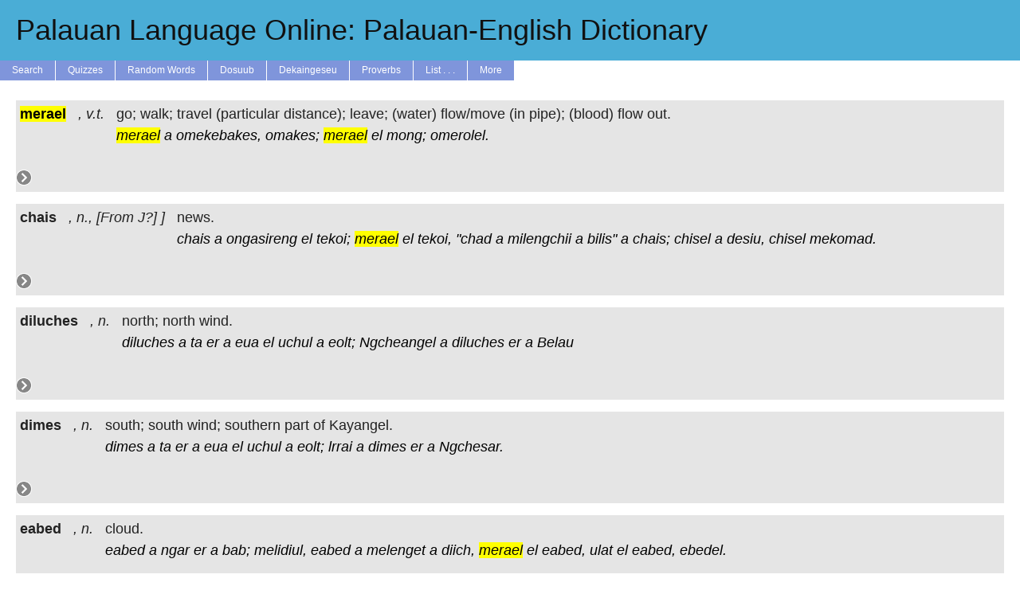

--- FILE ---
content_type: text/html; charset=UTF-8
request_url: https://tekinged.com/?p=merael,
body_size: 32236
content:


    <!DOCTYPE html>
    <html>
    <head>
        <meta charset=utf-8 />
        <link rel='stylesheet' type='text/css' href='/tekinged.com/css/belau.css' />
        <link rel='apple-touch-icon' sizes='57x57' href='/apple-touch-icon-57x57.png?v=3'>
        <link rel='apple-touch-icon' sizes='60x60' href='/apple-touch-icon-60x60.png?v=3'>
        <link rel='apple-touch-icon' sizes='72x72' href='/apple-touch-icon-72x72.png?v=3'>
        <link rel='apple-touch-icon' sizes='76x76' href='/apple-touch-icon-76x76.png?v=3'>
        <link rel='apple-touch-icon' sizes='114x114' href='/apple-touch-icon-114x114.png?v=3'>
        <link rel='apple-touch-icon' sizes='120x120' href='/apple-touch-icon-120x120.png?v=3'>
        <link rel='apple-touch-icon' sizes='144x144' href='/apple-touch-icon-144x144.png?v=3'>
        <link rel='apple-touch-icon' sizes='152x152' href='/apple-touch-icon-152x152.png?v=3'>
        <link rel='apple-touch-icon' sizes='180x180' href='/apple-touch-icon-180x180.png?v=3'>
        <link rel='icon' type='image/png' href='/favicon-32x32.png?v=3' sizes='32x32'>
        <link rel='icon' type='image/png' href='/android-chrome-192x192.png?v=3' sizes='192x192'>
        <link rel='icon' type='image/png' href='/favicon-96x96.png?v=3' sizes='96x96'>
        <link rel='icon' type='image/png' href='/favicon-16x16.png?v=3' sizes='16x16'>
        <link rel='manifest' href='/manifest.json?v=3'>
        <link rel='shortcut icon' href='/favicon.ico?v=3'>
        <meta name='apple-mobile-web-app-title' content='tekinged.com'>
        <meta name='application-name' content='tekinged.com'>
        <meta name='msapplication-TileColor' content='#da532c'>
        <meta name='msapplication-TileImage' content='/mstile-144x144.png?v=3'>
        <meta name='theme-color' content='#ffffff'>
    
        <!--
        <script type='text/javascript' src='https://ajax.googleapis.com/ajax/libs/jquery/1.6/jquery.min.js' ></script>
        this is the jquery needed to get tooltips. But when we use it, it screws up the audio buttons...
        weird, now it doesn't...
        -->
        <script src='https://ajax.googleapis.com/ajax/libs/jquery/3.6.0/jquery.min.js'></script>
        <script type='text/javascript' src='/js/jquery.jplayer.min.js' ></script>
        <link rel='stylesheet' href='https://ajax.googleapis.com/ajax/libs/jqueryui/1.12.1/themes/smoothness/jquery-ui.css'>
        <script src='https://ajax.googleapis.com/ajax/libs/jqueryui/1.12.1/jquery-ui.min.js'></script>
        <script src='https://ajax.googleapis.com/ajax/libs/jqueryui/1.12.1/jquery-ui.min.js'></script>
        <script type='text/javascript' src='/js/jplayer.simple.js' ></script>
        <script type='text/javascript' src='/js/belau.js' ></script>
        <script type='text/javascript' src='/js/tooltip.js' ></script>
        <!--
        <script src='https://cloud.tinymce.com/stable/tinymce.min.js' ></script>
        <script>tinymce.init({
            menubar: false,
            toolbar: false,
            selector:'textarea'
          });</script>
        -->
      
        <meta name='google-site-verification' content='zE2LvYvBxsi-6WHDEhaWqwbtu1KMc60GTAZOs6J_MDw' />
        <title>Palauan Language Online: Palauan-English Dictionary</title>
    </head>
    <body>

    <span itemscope itemtype='https://schema.org/Article'></span>
    <a class='aheader' href='/'>
    <div id='header' alt='A Tekoi er a Belau ma Omesodel'>
        <h1 itemprop='name'>Palauan Language Online: Palauan-English Dictionary</h1>
    </div><!-- header -->
    </a>
    <div id='menuwrapper' onclick=''>
        <ul>
            <li><a href='/'>Search</a></li>
            <li><a href='#'>Quizzes</a>
              <ul>
              <li><a href='/quiz/quiz_high.php'>High Scores</a></li>
              <li>==================</li>
              <li><a href='/quiz/classic.php'>Vocab</a></li>
              <li><a href='/quiz/q_etymology.php'>Etymology</a></li>
              <li><a href='/quiz/q_reng.php'>Reng Expressions</a></li>
              <li><a href='/quiz/q_living.php'>Living Things</a></li>
              <li><a href='/quiz/q_synonyms.php'>Synonyms</a></li>
              <li><a href='/quiz/pics.php'>Pictures</a></li>
              <li><a href='/quiz/q_proverbs.php'>Proverbs</a></li>
              <li><a href='/quiz/q_trivia.php'>Trivia</a></li>
              <li><a href='/quiz/audio.php'>Audio</a></li>
              <li><a href='/quiz/pronouns.php'>Pronouns</a></li>
              <li><a href='/quiz/pos.php'>Parts of Speech</a></li>
              </ul>
            <li><a href='/random.php'>Random Words</a></li>
            <li><a href='#'>Dosuub</a>
                <ul>
                <li><a href='/dosuub/'>Learn Palauan</a></li>
                <li><a href='/grammar/pronounce.php'>Pronunciation</a></li>
                <li><a href='/dosuub/dorrenges.php'>Dorrenges</a></li>
                <li><a href='/dosuub/phrases.php'>Common Phrases</a></li>
                <li><a href='https://www.memrise.com/course/381901/the-first-3000-palauan-words/'>Memrise Course</a></li>
                <li><a href='/dosuub/app.php'>Phone/Tablet</a></li>
                <li><a href='/dosuub/confusion.php'>Common Errors</a></li>
                <li><a href='/dosuub/synonyms.php'>Thesaurus</a></li>
                <li><a href='/grammar/nouns.php'>Nouns</a></li>
                <li><a href='/grammar/pronouns.php'>Pronouns</a></li>
                <li><a href='/grammar/adjectives.php'>Adjectives</a></li>
                <li><a href='/grammar/affix.php'>Affixes</a></li>
                <li><a href='/grammar/numbers.php'>Numbers</a></li>
                <li><a href='/grammar/baby.php'>Baby Words</a></li>
                <li><a href='/dosuub/mlamlemlo.php'>Mla, Mle, Mlo</a></li>
                <li><a href='/grammar/cont.php'>Contractions</a></li>
                <li><a href='/grammar/pos.php'>Parts of Speech</a></li>
                <li><a href='/books/malsol.php'>1999 Workbook</a></li>
                <li><a href='/books/handbook1.php'>1997 Handbooks</a></li>
                <li><a href='/grammar/tkel.php'>1996 Conversational</a></li>
                </ul>
            </li>
            <li><a href='#'>Dekaingeseu</a>
                <ul>
                <li><a href='/dekaingeseu/d_trivia.php'>Trivia Q's</a>
                <li><a href='/dekaingeseu/d_sentence.php'>Example Sentences</a>
                <li><a href='/dekaingeseu/a_audio.php'>Record Audio</a>
                <!--
                <li><a href='/dekaingeseu/copy_keate.php'>Chisel a Yungs</a>
                <li><a href='/dekaingeseu/rubak.php'>Rubak ma Daob</a>
                -->
                <li><a href='/dekaingeseu/pics_fish.php'>Fish Pics</a>
                <li><a href='/dekaingeseu/pics_trees.php'>Tree Pics</a>
                <li><a href='/dekaingeseu/pics_money.php'>Money Pics</a>
                <li><a href='/dekaingeseu/pics_birds.php'>Bird Pics</a>
                <li><a href='/dekaingeseu/pics_cheled.php'>Sea Food Pics</a>
                <li><a href='/dekaingeseu/pics_plants.php'>Plant Pics</a>
                <li><a href='/dekaingeseu/pics_fishing.php'>Fishing Pics</a>
                <li><a href='/dekaingeseu/pics_charm.php'>Animal Pics</a>
                <li><a href='/dekaingeseu/pics_misc.php'>Other Pics</a>
                </ul>
            <li><a href='/misc/proverbs.php'>Proverbs</a></li>
            <li><a href='#'>List . . .</a>
                <ul>
            <li><form class='formlink' action='/show_words.php' method='get' >
	<input class='formlink' style='display:none;' name='lookup' type='text' value='animal' >
	<input class='formlink' id='view_button' type='submit' value='Animals' >
</form>
</li>
<li><form class='formlink' action='/show_words.php' method='get' >
	<input class='formlink' style='display:none;' name='lookup' type='text' value='daob' >
	<input class='formlink' id='view_button' type='submit' value='Areas of the Ocean' >
</form>
</li>
<li><form class='formlink' action='/show_words.php' method='get' >
	<input class='formlink' style='display:none;' name='lookup' type='text' value='affix' >
	<input class='formlink' id='view_button' type='submit' value='Affixes' >
</form>
</li>
<li><form class='formlink' action='/show_words.php' method='get' >
	<input class='formlink' style='display:none;' name='lookup' type='text' value='baby' >
	<input class='formlink' id='view_button' type='submit' value='Baby Words' >
</form>
</li>
<li><form class='formlink' action='/show_words.php' method='get' >
	<input class='formlink' style='display:none;' name='lookup' type='text' value='bananas' >
	<input class='formlink' id='view_button' type='submit' value='Bananas' >
</form>
</li>
<li><form class='formlink' action='/show_words.php' method='get' >
	<input class='formlink' style='display:none;' name='lookup' type='text' value='birds' >
	<input class='formlink' id='view_button' type='submit' value='Birds' >
</form>
</li>
<li><form class='formlink' action='/show_words.php' method='get' >
	<input class='formlink' style='display:none;' name='lookup' type='text' value='body' >
	<input class='formlink' id='view_button' type='submit' value='Body Parts' >
</form>
</li>
<li><form class='formlink' action='/show_words.php' method='get' >
	<input class='formlink' style='display:none;' name='lookup' type='text' value='english' >
	<input class='formlink' id='view_button' type='submit' value='Borrowed English' >
</form>
</li>
<li><form class='formlink' action='/show_words.php' method='get' >
	<input class='formlink' style='display:none;' name='lookup' type='text' value='german' >
	<input class='formlink' id='view_button' type='submit' value='Borrowed German' >
</form>
</li>
<li><form class='formlink' action='/show_words.php' method='get' >
	<input class='formlink' style='display:none;' name='lookup' type='text' value='japan' >
	<input class='formlink' id='view_button' type='submit' value='Borrowed Korean ' >
</form>
</li>
<li><form class='formlink' action='/show_words.php' method='get' >
	<input class='formlink' style='display:none;' name='lookup' type='text' value='malay' >
	<input class='formlink' id='view_button' type='submit' value='Borrowed Malay ' >
</form>
</li>
<li><form class='formlink' action='/show_words.php' method='get' >
	<input class='formlink' style='display:none;' name='lookup' type='text' value='spanish' >
	<input class='formlink' id='view_button' type='submit' value='Borrowed Spanish' >
</form>
</li>
<li><form class='formlink' action='/show_words.php' method='get' >
	<input class='formlink' style='display:none;' name='lookup' type='text' value='tagalog' >
	<input class='formlink' id='view_button' type='submit' value='Borrowed Tagalog ' >
</form>
</li>
<li><form class='formlink' action='/show_words.php' method='get' >
	<input class='formlink' style='display:none;' name='lookup' type='text' value='buil' >
	<input class='formlink' id='view_button' type='submit' value='Buil (moon words)' >
</form>
</li>
<li><form class='formlink' action='/show_words.php' method='get' >
	<input class='formlink' style='display:none;' name='lookup' type='text' value='cerem' >
	<input class='formlink' id='view_button' type='submit' value='Ceremonies' >
</form>
</li>
<li><form class='formlink' action='/show_words.php' method='get' >
	<input class='formlink' style='display:none;' name='lookup' type='text' value='cheled' >
	<input class='formlink' id='view_button' type='submit' value='Cheled (sea food)' >
</form>
</li>
<li><form class='formlink' action='/show_words.php' method='get' >
	<input class='formlink' style='display:none;' name='lookup' type='text' value='malk' >
	<input class='formlink' id='view_button' type='submit' value='Chickens' >
</form>
</li>
<li><form class='formlink' action='/show_words.php' method='get' >
	<input class='formlink' style='display:none;' name='lookup' type='text' value='color' >
	<input class='formlink' id='view_button' type='submit' value='Colors' >
</form>
</li>
<li><form class='formlink' action='/show_words.php' method='get' >
	<input class='formlink' style='display:none;' name='lookup' type='text' value='contr' >
	<input class='formlink' id='view_button' type='submit' value='Contractions' >
</form>
</li>
<li><form class='formlink' action='/show_words.php' method='get' >
	<input class='formlink' style='display:none;' name='lookup' type='text' value='quiz' >
	<input class='formlink' id='view_button' type='submit' value='Difficult Quiz Words' >
</form>
</li>
<li><form class='formlink' action='/show_words.php' method='get' >
	<input class='formlink' style='display:none;' name='lookup' type='text' value='chief' >
	<input class='formlink' id='view_button' type='submit' value='Dui (titles)' >
</form>
</li>
<li><form class='formlink' action='/show_words.php' method='get' >
	<input class='formlink' style='display:none;' name='lookup' type='text' value='fish' >
	<input class='formlink' id='view_button' type='submit' value='Fish' >
</form>
</li>
<li><form class='formlink' action='/show_words.php' method='get' >
	<input class='formlink' style='display:none;' name='lookup' type='text' value='fishing' >
	<input class='formlink' id='view_button' type='submit' value='Fishing Terms' >
</form>
</li>
<li><form class='formlink' action='/show_words.php' method='get' >
	<input class='formlink' style='display:none;' name='lookup' type='text' value='flowers' >
	<input class='formlink' id='view_button' type='submit' value='Flowers' >
</form>
</li>
<li><form class='formlink' action='/show_words.php' method='get' >
	<input class='formlink' style='display:none;' name='lookup' type='text' value='game' >
	<input class='formlink' id='view_button' type='submit' value='Games' >
</form>
</li>
<li><form class='formlink' action='/show_words.php' method='get' >
	<input class='formlink' style='display:none;' name='lookup' type='text' value='greet' >
	<input class='formlink' id='view_button' type='submit' value='Greetings' >
</form>
</li>
<li><form class='formlink' action='/show_words.php' method='get' >
	<input class='formlink' style='display:none;' name='lookup' type='text' value='kinship' >
	<input class='formlink' id='view_button' type='submit' value='Kinship' >
</form>
</li>
<li><form class='formlink' action='/show_words.php' method='get' >
	<input class='formlink' style='display:none;' name='lookup' type='text' value='legends' >
	<input class='formlink' id='view_button' type='submit' value='Legends' >
</form>
</li>
<li><form class='formlink' action='/show_words.php' method='get' >
	<input class='formlink' style='display:none;' name='lookup' type='text' value='joseph' >
	<input class='formlink' id='view_button' type='submit' value='New Words Since Josephs' >
</form>
</li>
<li><form class='formlink' action='/show_words.php' method='get' >
	<input class='formlink' style='display:none;' name='lookup' type='text' value='numbers' >
	<input class='formlink' id='view_button' type='submit' value='Numbers' >
</form>
</li>
<li><form class='formlink' action='/show_words.php' method='get' >
	<input class='formlink' style='display:none;' name='lookup' type='text' value='odor' >
	<input class='formlink' id='view_button' type='submit' value='Odors' >
</form>
</li>
<li><form class='formlink' action='/show_words.php' method='get' >
	<input class='formlink' style='display:none;' name='lookup' type='text' value='mlai' >
	<input class='formlink' id='view_button' type='submit' value='Parts of Boats' >
</form>
</li>
<li><form class='formlink' action='/show_words.php' method='get' >
	<input class='formlink' style='display:none;' name='lookup' type='text' value='blai' >
	<input class='formlink' id='view_button' type='submit' value='Parts of Houses' >
</form>
</li>
<li><form class='formlink' action='/show_words.php' method='get' >
	<input class='formlink' style='display:none;' name='lookup' type='text' value='place' >
	<input class='formlink' id='view_button' type='submit' value='Places' >
</form>
</li>
<li><form class='formlink' action='/show_words.php' method='get' >
	<input class='formlink' style='display:none;' name='lookup' type='text' value='plants' >
	<input class='formlink' id='view_button' type='submit' value='Plants' >
</form>
</li>
<li><form class='formlink' action='/show_words.php' method='get' >
	<input class='formlink' style='display:none;' name='lookup' type='text' value='prefix' >
	<input class='formlink' id='view_button' type='submit' value='Prefixes' >
</form>
</li>
<li><form class='formlink' action='/show_words.php' method='get' >
	<input class='formlink' style='display:none;' name='lookup' type='text' value='reng' >
	<input class='formlink' id='view_button' type='submit' value='Reng Phrases' >
</form>
</li>
<li><form class='formlink' action='/show_words.php' method='get' >
	<input class='formlink' style='display:none;' name='lookup' type='text' value='shapes' >
	<input class='formlink' id='view_button' type='submit' value='Shapes' >
</form>
</li>
<li><form class='formlink' action='/show_words.php' method='get' >
	<input class='formlink' style='display:none;' name='lookup' type='text' value='suffix' >
	<input class='formlink' id='view_button' type='submit' value='Suffixes' >
</form>
</li>
<li><form class='formlink' action='/show_words.php' method='get' >
	<input class='formlink' style='display:none;' name='lookup' type='text' value='flags' >
	<input class='formlink' id='view_button' type='submit' value='State Flags' >
</form>
</li>
<li><form class='formlink' action='/show_words.php' method='get' >
	<input class='formlink' style='display:none;' name='lookup' type='text' value='chuodel' >
	<input class='formlink' id='view_button' type='submit' value='State Old Names' >
</form>
</li>
<li><form class='formlink' action='/show_words.php' method='get' >
	<input class='formlink' style='display:none;' name='lookup' type='text' value='terms' >
	<input class='formlink' id='view_button' type='submit' value='Terms of Address' >
</form>
</li>
<li><form class='formlink' action='/show_words.php' method='get' >
	<input class='formlink' style='display:none;' name='lookup' type='text' value='pdef' >
	<input class='formlink' id='view_button' type='submit' value='Tekoi ma Omesodel' >
</form>
</li>
<li><form class='formlink' action='/show_words.php' method='get' >
	<input class='formlink' style='display:none;' name='lookup' type='text' value='trees' >
	<input class='formlink' id='view_button' type='submit' value='Trees' >
</form>
</li>
<li><form class='formlink' action='/show_words.php' method='get' >
	<input class='formlink' style='display:none;' name='lookup' type='text' value='money' >
	<input class='formlink' id='view_button' type='submit' value='Udoud (money)' >
</form>
</li>
<li><form class='formlink' action='/show_words.php' method='get' >
	<input class='formlink' style='display:none;' name='lookup' type='text' value='pictures' >
	<input class='formlink' id='view_button' type='submit' value='Words with Pictures' >
</form>
</li>

                </ul>
            </li>
            <li><a href='#'>More</a>
                <ul>
                <li><a href='/about.php'>About / Contact Us</a></li>
                <li><a href='/books/books.php'>Books</a> </li>
                <li><a href='/aw/list.php'>Browse</a></li>
                <li><a href='/misc/recent.php'>Newest Words</a></li>
                <li><a href='https://www.wordle.global/pau'>Palauan Wordle</a></li>
                <li><a href='/dosuub/app.php'>Phone/Tablet Apps</a></li>
                <li><a href='/books/kindle.php'>Kindle Dictionary</a></li>
                <li><a href='/dosuub/apple_dict.php'>Apple Dictionary</a></li>
                <li><a href='https://www.facebook.com/tekinged'>Old FB Group</a></li>
                <li><a href='/links.php'>Links</a></li>
                <li><a href='/hanahuda/'>Hanahuda Rules</a></li>
                <li><a href='/spell2.php'>Spell Checker</a></li>
                <li><a href='/3000.php'>Word Frequency</a></li>
                <li><a href='/misc/alltext.php'>Example Text</a></li>
                <li><a href='/books/austro.php'>Other Austronesian</a></li>
                </ul>
            </li>
        </ul>
    </div><!-- menu-wrapper -->
    
<script>console.log("Host: mysql.tekinged.com");</script><script>console.log("User: johnbent");</script><script>console.log("Database: belau");</script><script>console.log("Trying to get connection");</script><script>console.log("Set ini3, will try to connect to db now");</script><script>console.log("Successfully connected to database");</script><div id='content-container'>
<script>console.log("Getting words with  or merael");</script><script>console.log("Looking for merael in pe");</script><script>console.log("Getting words with select id,stem,pos,pal from all_words3 where pal regexp\\'\\\\bmerael\\\\b\\' for merael");</script><script>console.log("Checking table with select id,stem,pos,pal from all_words3 where pal regexp\\'\\\\bmerael\\\\b\\'");</script><script>console.log("query_or_die select id,stem,pos,pal from all_words3 where pal regexp\\'\\\\bmerael\\\\b\\' found 9 results and took 0.081009864807129 s");</script><script>console.log("Hey, we found the exact word they were looking for.");</script><script>console.log("Checking table with select pal,pos,eng,pdef,origin,stem,id,oword from all_words3 where id = \\'893\\'");</script><script>console.log("query_or_die select pal,pos,eng,pdef,origin,stem,id,oword from all_words3 where id = \\'893\\' found 1 results and took 0.00028491020202637 s");</script><script>console.log("merael - Set eng to go; walk; travel (particular distance); leave; (water) flow\/move (in pipe); (blood) flow out.");</script><script>console.log("Turning pwords merael a omekebakes, omakes; merael el mong; omerolel.  into plinks.");</script><script>console.log("New entry for merael go; walk; travel (particular distance); leave; (water) flow\/move (in pipe); (blood) flow out. v.t. ");</script><script>console.log("query_or_die select pal,pos,eng,pdef,origin,id,oword from all_words3 where stem = \\'893\\' and id != \\'893\\' found 14 results and took 0.00054502487182617 s");</script><script>console.log("New subentry for remolii  v.pf.3s ");</script><script>console.log("remolii - Set eng to ");</script><script>console.log("Turning pwords remolii a mla merael er ngii; mla remolii a cheroid.  into plinks.");</script><script>console.log("New subentry for rirolii  v.pf.3s.past ");</script><script>console.log("rirolii - Set eng to ");</script><script>console.log("New subentry for morael  v.imp. ");</script><script>console.log("morael - Set eng to ");</script><script>console.log("New subentry for merolang  v.inch. ");</script><script>console.log("merolang - Set eng to ");</script><script>console.log("Turning pwords merolang a tobeda el merael; skoki a merolang.  into plinks.");</script><script>console.log("New subentry for merolung  v.pred. ");</script><script>console.log("merolung - Set eng to ");</script><script>console.log("Turning pwords merolung a kmedu el merael; skoki a tobedung, ng merolung.  into plinks.");</script><script>console.log("New subentry for rrael (particular distance) walked\/traveled\/covered. v.r.s. ");</script><script>console.log("rrael - Set eng to (particular distance) walked\/traveled\/covered.");</script><script>console.log("Turning pwords rrael a mla remolii; beches el rael a rrael, ki mla merael er ngii.  into plinks.");</script><script>console.log("New subentry for merael a rengul indecisive. expr. ");</script><script>console.log("merael a rengul - Set eng to indecisive.");</script><script>console.log("New subentry for dorael let\\'s go. v.imp.3pi ");</script><script>console.log("dorael - Set eng to let\\'s go.");</script><script>console.log("New subentry for mererorael merorael var. ");</script><script>console.log("mererorael - Set eng to merorael");</script><script>console.log("Turning pwords mererorael a merael el diak lorreched; mererorael er a chelechol. into plinks.");</script><script>console.log("New subentry for merorael walk aimlessly; stroll. v.i.redup. ");</script><script>console.log("merorael - Set eng to walk aimlessly; stroll.");</script><script>console.log("Turning pwords merorael a mererorael. into plinks.");</script><script>console.log("New subentry for sekerael travel a lot; go from place to place; can\\'t settle down. v.s. ");</script><script>console.log("sekerael - Set eng to travel a lot; go from place to place; can\\'t settle down.");</script><script>console.log("Turning pwords sekerael a sekebais. into plinks.");</script><script>console.log("New subentry for reall (particular distance) is to be walked, traveled or covered. v.a.s. ");</script><script>console.log("reall - Set eng to (particular distance) is to be walked, traveled or covered.");</script><script>console.log("Turning pwords reall a kirel el merael; ng reall a kekemanget e mochu er a Ngerechelong; remolii.  into plinks.");</script><script>console.log("New subentry for merael el mo becoming; on the way towards (being). expr. ");</script><script>console.log("merael el mo - Set eng to becoming; on the way towards (being).");</script><script>console.log("New subentry for merael  v.erg. ");</script><script>console.log("merael - Set eng to ");</script><script>console.log("Trying to add cfs with select b from cf where a=893||a=894||a=895||a=896||a=897||a=898||a=899||a=7683||a=10003||a=18152||a=18174||a=20581||a=22445||a=25963||a=26454 union all select a from cf where b=893||b=894||b=895||b=896||b=897||b=898||b=899||b=7683||b=10003||b=18152||b=18174||b=20581||b=22445||b=25963||b=26454");</script><script>console.log("query_or_die select b from cf where a=893||a=894||a=895||a=896||a=897||a=898||a=899||a=7683||a=10003||a=18152||a=18174||a=20581||a=22445||a=25963||a=26454 union all select a from cf where b=893||b=894||b=895||b=896||b=897||b=898||b=899||b=7683||b=10003||b=18152||b=18174||b=20581||b=22445||b=25963||b=26454 found 4 results and took 0.0006721019744873 s");</script><script>console.log("query_or_die select pal from all_words3 where id=5916 found 1 results and took 0.00017404556274414 s");</script><script>console.log("query_or_die select pal from all_words3 where id=19846 found 1 results and took 0.00015091896057129 s");</script><script>console.log("query_or_die select pal from all_words3 where id=20225 found 1 results and took 0.00014090538024902 s");</script><script>console.log("query_or_die select pal from all_words3 where id=21582 found 1 results and took 0.00024890899658203 s");</script><script>console.log("query_or_die select s.word from synonyms as s where s.mygrouping in (select s.mygrouping from synonyms as s where s.word=893) and s.word !=893 found 9 results and took 0.0018420219421387 s");</script><script>console.log(["1465"]);</script><script>console.log("query_or_die select pal from all_words3 where id=1465 found 1 results and took 0.00029611587524414 s");</script><script>console.log("Added synonym of omakes");</script><script>console.log(["1064"]);</script><script>console.log("query_or_die select pal from all_words3 where id=1064 found 1 results and took 0.00024509429931641 s");</script><script>console.log("Added synonym of mesarech");</script><script>console.log(["17789"]);</script><script>console.log("query_or_die select pal from all_words3 where id=17789 found 1 results and took 0.00020599365234375 s");</script><script>console.log("Added synonym of meleboteb");</script><script>console.log(["1457"]);</script><script>console.log("query_or_die select pal from all_words3 where id=1457 found 1 results and took 0.0001671314239502 s");</script><script>console.log("Added synonym of omais");</script><script>console.log(["19405"]);</script><script>console.log("query_or_die select pal from all_words3 where id=19405 found 1 results and took 0.00020194053649902 s");</script><script>console.log("Added synonym of omchub");</script><script>console.log(["1827"]);</script><script>console.log("query_or_die select pal from all_words3 where id=1827 found 1 results and took 0.00034785270690918 s");</script><script>console.log("Added synonym of omoid");</script><script>console.log(["1994"]);</script><script>console.log("query_or_die select pal from all_words3 where id=1994 found 1 results and took 0.00018692016601562 s");</script><script>console.log("Added synonym of ouked");</script><script>console.log(["1809"]);</script><script>console.log("query_or_die select pal from all_words3 where id=1809 found 1 results and took 0.00014090538024902 s");</script><script>console.log("Added synonym of omoch");</script><script>console.log(["916"]);</script><script>console.log("query_or_die select pal from all_words3 where id=916 found 1 results and took 0.00014114379882812 s");</script><script>console.log("Added synonym of merderd");</script><script>console.log("query_or_die select * from examples where lower(palauan) regexp \\'\\\\bremolii\\\\b\\' || lower(palauan) regexp \\'\\\\brirolii\\\\b\\' || lower(palauan) regexp \\'\\\\bmorael\\\\b\\' || lower(palauan) regexp \\'\\\\bmerolang\\\\b\\' || lower(palauan) regexp \\'\\\\bmerolung\\\\b\\' || lower(palauan) regexp \\'\\\\brrael\\\\b\\' || lower(palauan) regexp \\'\\\\bmerael a rengul\\\\b\\' || lower(palauan) regexp \\'\\\\bdorael\\\\b\\' || lower(palauan) regexp \\'\\\\bmererorael\\\\b\\' || lower(palauan) regexp \\'\\\\bmerorael\\\\b\\' || lower(palauan) regexp \\'\\\\bsekerael\\\\b\\' || lower(palauan) regexp \\'\\\\breall\\\\b\\' || lower(palauan) regexp \\'\\\\bmerael el mo\\\\b\\' || lower(palauan) regexp \\'\\\\bmerael\\\\b\\' || lower(palauan) regexp \\'\\\\bmerael\\\\b\\' || stem = 893 order by rand() limit 5 found 5 results and took 0.022364854812622 s");</script><script>console.log("select * from examples where lower(palauan) regexp \\'\\\\bremolii\\\\b\\' || lower(palauan) regexp \\'\\\\brirolii\\\\b\\' || lower(palauan) regexp \\'\\\\bmorael\\\\b\\' || lower(palauan) regexp \\'\\\\bmerolang\\\\b\\' || lower(palauan) regexp \\'\\\\bmerolung\\\\b\\' || lower(palauan) regexp \\'\\\\brrael\\\\b\\' || lower(palauan) regexp \\'\\\\bmerael a rengul\\\\b\\' || lower(palauan) regexp \\'\\\\bdorael\\\\b\\' || lower(palauan) regexp \\'\\\\bmererorael\\\\b\\' || lower(palauan) regexp \\'\\\\bmerorael\\\\b\\' || lower(palauan) regexp \\'\\\\bsekerael\\\\b\\' || lower(palauan) regexp \\'\\\\breall\\\\b\\' || lower(palauan) regexp \\'\\\\bmerael el mo\\\\b\\' || lower(palauan) regexp \\'\\\\bmerael\\\\b\\' || lower(palauan) regexp \\'\\\\bmerael\\\\b\\' || stem = 893 order by rand() limit 5");</script><script>console.log("Ngara me ke di olibngokl er kau er a rengelekel se el morael. - Set eng to Why are you always leaving your children behind when you go out?");</script><script>console.log("Ngara me ke di mekekokau el merael? - Set eng to Why are you walking so slowly?");</script><script>console.log("Ak merael el mo er a mado. - Set eng to I\\'m walking to the window.");</script><script>console.log("Ke merael er oingerang? - Set eng to When are you leaving?");</script><script>console.log("A bilas a merael el omtok er a eolt. - Set eng to The ship is going against the wind.");</script><script>console.log("query_or_die select * from upload_sentence where lower(palauan) regexp \\'\\\\bremolii\\\\b\\' || lower(palauan) regexp \\'\\\\brirolii\\\\b\\' || lower(palauan) regexp \\'\\\\bmorael\\\\b\\' || lower(palauan) regexp \\'\\\\bmerolang\\\\b\\' || lower(palauan) regexp \\'\\\\bmerolung\\\\b\\' || lower(palauan) regexp \\'\\\\brrael\\\\b\\' || lower(palauan) regexp \\'\\\\bmerael a rengul\\\\b\\' || lower(palauan) regexp \\'\\\\bdorael\\\\b\\' || lower(palauan) regexp \\'\\\\bmererorael\\\\b\\' || lower(palauan) regexp \\'\\\\bmerorael\\\\b\\' || lower(palauan) regexp \\'\\\\bsekerael\\\\b\\' || lower(palauan) regexp \\'\\\\breall\\\\b\\' || lower(palauan) regexp \\'\\\\bmerael el mo\\\\b\\' || lower(palauan) regexp \\'\\\\bmerael\\\\b\\' || lower(palauan) regexp \\'\\\\bmerael\\\\b\\' || stem = 893 order by rand() limit 5 found 5 results and took 0.023807048797607 s");</script><script>console.log("select * from upload_sentence where lower(palauan) regexp \\'\\\\bremolii\\\\b\\' || lower(palauan) regexp \\'\\\\brirolii\\\\b\\' || lower(palauan) regexp \\'\\\\bmorael\\\\b\\' || lower(palauan) regexp \\'\\\\bmerolang\\\\b\\' || lower(palauan) regexp \\'\\\\bmerolung\\\\b\\' || lower(palauan) regexp \\'\\\\brrael\\\\b\\' || lower(palauan) regexp \\'\\\\bmerael a rengul\\\\b\\' || lower(palauan) regexp \\'\\\\bdorael\\\\b\\' || lower(palauan) regexp \\'\\\\bmererorael\\\\b\\' || lower(palauan) regexp \\'\\\\bmerorael\\\\b\\' || lower(palauan) regexp \\'\\\\bsekerael\\\\b\\' || lower(palauan) regexp \\'\\\\breall\\\\b\\' || lower(palauan) regexp \\'\\\\bmerael el mo\\\\b\\' || lower(palauan) regexp \\'\\\\bmerael\\\\b\\' || lower(palauan) regexp \\'\\\\bmerael\\\\b\\' || stem = 893 order by rand() limit 5");</script><script>console.log("Ak merael el mo er a mado. - Set eng to I\\'m walking to the window.");</script><script>console.log("Ak kmo morael e ngii a chetil. - Set eng to I am saying to go but she doesn\\'t want to.");</script><script>console.log("John, morael mo mengedub e mtsuide el ngimetii a chert. - Set eng to John, go swim, and while you\\'re there, bail the boat.");</script><script>console.log("Ke mo merael er a oingerang el mo er a Belau? - Set eng to When are you leaving to Palau?");</script><script>console.log("Morael el mo melechong. - Set eng to Go shower or go take a bath.");</script><script>console.log("query_or_die select * from proverbs where lower(palauan) regexp \\'\\\\bremolii\\\\b\\' || lower(palauan) regexp \\'\\\\brirolii\\\\b\\' || lower(palauan) regexp \\'\\\\bmorael\\\\b\\' || lower(palauan) regexp \\'\\\\bmerolang\\\\b\\' || lower(palauan) regexp \\'\\\\bmerolung\\\\b\\' || lower(palauan) regexp \\'\\\\brrael\\\\b\\' || lower(palauan) regexp \\'\\\\bmerael a rengul\\\\b\\' || lower(palauan) regexp \\'\\\\bdorael\\\\b\\' || lower(palauan) regexp \\'\\\\bmererorael\\\\b\\' || lower(palauan) regexp \\'\\\\bmerorael\\\\b\\' || lower(palauan) regexp \\'\\\\bsekerael\\\\b\\' || lower(palauan) regexp \\'\\\\breall\\\\b\\' || lower(palauan) regexp \\'\\\\bmerael el mo\\\\b\\' || lower(palauan) regexp \\'\\\\bmerael\\\\b\\' || lower(palauan) regexp \\'\\\\bmerael\\\\b\\' || stem = 893 order by rand() limit 5 found 2 results and took 0.0046069622039795 s");</script><script>console.log("select * from proverbs where lower(palauan) regexp \\'\\\\bremolii\\\\b\\' || lower(palauan) regexp \\'\\\\brirolii\\\\b\\' || lower(palauan) regexp \\'\\\\bmorael\\\\b\\' || lower(palauan) regexp \\'\\\\bmerolang\\\\b\\' || lower(palauan) regexp \\'\\\\bmerolung\\\\b\\' || lower(palauan) regexp \\'\\\\brrael\\\\b\\' || lower(palauan) regexp \\'\\\\bmerael a rengul\\\\b\\' || lower(palauan) regexp \\'\\\\bdorael\\\\b\\' || lower(palauan) regexp \\'\\\\bmererorael\\\\b\\' || lower(palauan) regexp \\'\\\\bmerorael\\\\b\\' || lower(palauan) regexp \\'\\\\bsekerael\\\\b\\' || lower(palauan) regexp \\'\\\\breall\\\\b\\' || lower(palauan) regexp \\'\\\\bmerael el mo\\\\b\\' || lower(palauan) regexp \\'\\\\bmerael\\\\b\\' || lower(palauan) regexp \\'\\\\bmerael\\\\b\\' || stem = 893 order by rand() limit 5");</script><script>console.log("Ng di ua dorael er a medal a oles. - Set eng to It\\'s as if we were walking on the blade of a knife. <div class=\\'tab\\'><i>i.e., we\\'re treading on dangerous ground; if we make one wrong move, we\\'re finished.<\/i><\/div>");</script><script>console.log("Ng ko er a rrull el di mededeod el mengang el merael. - Set eng to Like a ray-fish, eating while walking.<div class=\\'tab\\'><i>The ray-fish does not stop swimming while chewing food it has gathered while weaving along the ocean floor. The saying may be applied to any rude behavior or particularly to the act of walking and eating, which is considered impolite. It can also be applied to a person who is trying to hurry through a job without giving it careful attention.<\/i><\/div>");</script><script>console.log("Checking table with select pal,pos,eng,pdef,origin,stem,id,oword from all_words3 where id = \\'893\\'");</script><script>console.log("query_or_die select pal,pos,eng,pdef,origin,stem,id,oword from all_words3 where id = \\'893\\' found 1 results and took 0.00024509429931641 s");</script><script>console.log("merael - Set eng to go; walk; travel (particular distance); leave; (water) flow\/move (in pipe); (blood) flow out.");</script><script>console.log("Turning pwords merael a omekebakes, omakes; merael el mong; omerolel.  into plinks.");</script><script>console.log("New entry for merael go; walk; travel (particular distance); leave; (water) flow\/move (in pipe); (blood) flow out. v.t. ");</script><script>console.log("query_or_die select pal,pos,eng,pdef,origin,id,oword from all_words3 where stem = \\'893\\' and id != \\'893\\' found 14 results and took 0.00051784515380859 s");</script><script>console.log("New subentry for remolii  v.pf.3s ");</script><script>console.log("remolii - Set eng to ");</script><script>console.log("Turning pwords remolii a mla merael er ngii; mla remolii a cheroid.  into plinks.");</script><script>console.log("New subentry for rirolii  v.pf.3s.past ");</script><script>console.log("rirolii - Set eng to ");</script><script>console.log("New subentry for morael  v.imp. ");</script><script>console.log("morael - Set eng to ");</script><script>console.log("New subentry for merolang  v.inch. ");</script><script>console.log("merolang - Set eng to ");</script><script>console.log("Turning pwords merolang a tobeda el merael; skoki a merolang.  into plinks.");</script><script>console.log("New subentry for merolung  v.pred. ");</script><script>console.log("merolung - Set eng to ");</script><script>console.log("Turning pwords merolung a kmedu el merael; skoki a tobedung, ng merolung.  into plinks.");</script><script>console.log("New subentry for rrael (particular distance) walked\/traveled\/covered. v.r.s. ");</script><script>console.log("rrael - Set eng to (particular distance) walked\/traveled\/covered.");</script><script>console.log("Turning pwords rrael a mla remolii; beches el rael a rrael, ki mla merael er ngii.  into plinks.");</script><script>console.log("New subentry for merael a rengul indecisive. expr. ");</script><script>console.log("merael a rengul - Set eng to indecisive.");</script><script>console.log("New subentry for dorael let\\'s go. v.imp.3pi ");</script><script>console.log("dorael - Set eng to let\\'s go.");</script><script>console.log("New subentry for mererorael merorael var. ");</script><script>console.log("mererorael - Set eng to merorael");</script><script>console.log("Turning pwords mererorael a merael el diak lorreched; mererorael er a chelechol. into plinks.");</script><script>console.log("New subentry for merorael walk aimlessly; stroll. v.i.redup. ");</script><script>console.log("merorael - Set eng to walk aimlessly; stroll.");</script><script>console.log("Turning pwords merorael a mererorael. into plinks.");</script><script>console.log("New subentry for sekerael travel a lot; go from place to place; can\\'t settle down. v.s. ");</script><script>console.log("sekerael - Set eng to travel a lot; go from place to place; can\\'t settle down.");</script><script>console.log("Turning pwords sekerael a sekebais. into plinks.");</script><script>console.log("New subentry for reall (particular distance) is to be walked, traveled or covered. v.a.s. ");</script><script>console.log("reall - Set eng to (particular distance) is to be walked, traveled or covered.");</script><script>console.log("Turning pwords reall a kirel el merael; ng reall a kekemanget e mochu er a Ngerechelong; remolii.  into plinks.");</script><script>console.log("New subentry for merael el mo becoming; on the way towards (being). expr. ");</script><script>console.log("merael el mo - Set eng to becoming; on the way towards (being).");</script><script>console.log("New subentry for merael  v.erg. ");</script><script>console.log("merael - Set eng to ");</script><script>console.log("Trying to add cfs with select b from cf where a=893||a=894||a=895||a=896||a=897||a=898||a=899||a=7683||a=10003||a=18152||a=18174||a=20581||a=22445||a=25963||a=26454 union all select a from cf where b=893||b=894||b=895||b=896||b=897||b=898||b=899||b=7683||b=10003||b=18152||b=18174||b=20581||b=22445||b=25963||b=26454");</script><script>console.log("query_or_die select b from cf where a=893||a=894||a=895||a=896||a=897||a=898||a=899||a=7683||a=10003||a=18152||a=18174||a=20581||a=22445||a=25963||a=26454 union all select a from cf where b=893||b=894||b=895||b=896||b=897||b=898||b=899||b=7683||b=10003||b=18152||b=18174||b=20581||b=22445||b=25963||b=26454 found 4 results and took 0.00060081481933594 s");</script><script>console.log("query_or_die select pal from all_words3 where id=5916 found 1 results and took 0.00020694732666016 s");</script><script>console.log("query_or_die select pal from all_words3 where id=19846 found 1 results and took 0.00017189979553223 s");</script><script>console.log("query_or_die select pal from all_words3 where id=20225 found 1 results and took 0.0001530647277832 s");</script><script>console.log("query_or_die select pal from all_words3 where id=21582 found 1 results and took 0.00014519691467285 s");</script><script>console.log("query_or_die select s.word from synonyms as s where s.mygrouping in (select s.mygrouping from synonyms as s where s.word=893) and s.word !=893 found 9 results and took 0.0013229846954346 s");</script><script>console.log(["1465"]);</script><script>console.log("query_or_die select pal from all_words3 where id=1465 found 1 results and took 0.00018215179443359 s");</script><script>console.log("Added synonym of omakes");</script><script>console.log(["1064"]);</script><script>console.log("query_or_die select pal from all_words3 where id=1064 found 1 results and took 0.00020790100097656 s");</script><script>console.log("Added synonym of mesarech");</script><script>console.log(["17789"]);</script><script>console.log("query_or_die select pal from all_words3 where id=17789 found 1 results and took 0.00019097328186035 s");</script><script>console.log("Added synonym of meleboteb");</script><script>console.log(["1457"]);</script><script>console.log("query_or_die select pal from all_words3 where id=1457 found 1 results and took 0.00018787384033203 s");</script><script>console.log("Added synonym of omais");</script><script>console.log(["19405"]);</script><script>console.log("query_or_die select pal from all_words3 where id=19405 found 1 results and took 0.00019478797912598 s");</script><script>console.log("Added synonym of omchub");</script><script>console.log(["1827"]);</script><script>console.log("query_or_die select pal from all_words3 where id=1827 found 1 results and took 0.00014805793762207 s");</script><script>console.log("Added synonym of omoid");</script><script>console.log(["1994"]);</script><script>console.log("query_or_die select pal from all_words3 where id=1994 found 1 results and took 0.0001680850982666 s");</script><script>console.log("Added synonym of ouked");</script><script>console.log(["1809"]);</script><script>console.log("query_or_die select pal from all_words3 where id=1809 found 1 results and took 0.00014805793762207 s");</script><script>console.log("Added synonym of omoch");</script><script>console.log(["916"]);</script><script>console.log("query_or_die select pal from all_words3 where id=916 found 1 results and took 0.0001368522644043 s");</script><script>console.log("Added synonym of merderd");</script><script>console.log("query_or_die select * from examples where lower(palauan) regexp \\'\\\\bremolii\\\\b\\' || lower(palauan) regexp \\'\\\\brirolii\\\\b\\' || lower(palauan) regexp \\'\\\\bmorael\\\\b\\' || lower(palauan) regexp \\'\\\\bmerolang\\\\b\\' || lower(palauan) regexp \\'\\\\bmerolung\\\\b\\' || lower(palauan) regexp \\'\\\\brrael\\\\b\\' || lower(palauan) regexp \\'\\\\bmerael a rengul\\\\b\\' || lower(palauan) regexp \\'\\\\bdorael\\\\b\\' || lower(palauan) regexp \\'\\\\bmererorael\\\\b\\' || lower(palauan) regexp \\'\\\\bmerorael\\\\b\\' || lower(palauan) regexp \\'\\\\bsekerael\\\\b\\' || lower(palauan) regexp \\'\\\\breall\\\\b\\' || lower(palauan) regexp \\'\\\\bmerael el mo\\\\b\\' || lower(palauan) regexp \\'\\\\bmerael\\\\b\\' || lower(palauan) regexp \\'\\\\bmerael\\\\b\\' || stem = 893 order by rand() limit 5 found 5 results and took 0.021911859512329 s");</script><script>console.log("select * from examples where lower(palauan) regexp \\'\\\\bremolii\\\\b\\' || lower(palauan) regexp \\'\\\\brirolii\\\\b\\' || lower(palauan) regexp \\'\\\\bmorael\\\\b\\' || lower(palauan) regexp \\'\\\\bmerolang\\\\b\\' || lower(palauan) regexp \\'\\\\bmerolung\\\\b\\' || lower(palauan) regexp \\'\\\\brrael\\\\b\\' || lower(palauan) regexp \\'\\\\bmerael a rengul\\\\b\\' || lower(palauan) regexp \\'\\\\bdorael\\\\b\\' || lower(palauan) regexp \\'\\\\bmererorael\\\\b\\' || lower(palauan) regexp \\'\\\\bmerorael\\\\b\\' || lower(palauan) regexp \\'\\\\bsekerael\\\\b\\' || lower(palauan) regexp \\'\\\\breall\\\\b\\' || lower(palauan) regexp \\'\\\\bmerael el mo\\\\b\\' || lower(palauan) regexp \\'\\\\bmerael\\\\b\\' || lower(palauan) regexp \\'\\\\bmerael\\\\b\\' || stem = 893 order by rand() limit 5");</script><script>console.log("Ng diak lsebechek el merael.  - Set eng to I can\\'t go.");</script><script>console.log("Ak melemedem er a chutem el mo beot a dorael er ngii. - Set eng to I\\'m leveling the ground to make it easy to walk on.");</script><script>console.log("Te meruul er a kall e merael. - Set eng to They make the food and then (they) leave.");</script><script>console.log("Ngara me ke di mekekokau el merael? - Set eng to Why are you walking so slowly?");</script><script>console.log("Ak merael e ko er a di meleluluut a renguk. - Set eng to I\\'m leaving, but I don\\'t know if I really want to (lit., my heart keeps returning).");</script><script>console.log("query_or_die select * from upload_sentence where lower(palauan) regexp \\'\\\\bremolii\\\\b\\' || lower(palauan) regexp \\'\\\\brirolii\\\\b\\' || lower(palauan) regexp \\'\\\\bmorael\\\\b\\' || lower(palauan) regexp \\'\\\\bmerolang\\\\b\\' || lower(palauan) regexp \\'\\\\bmerolung\\\\b\\' || lower(palauan) regexp \\'\\\\brrael\\\\b\\' || lower(palauan) regexp \\'\\\\bmerael a rengul\\\\b\\' || lower(palauan) regexp \\'\\\\bdorael\\\\b\\' || lower(palauan) regexp \\'\\\\bmererorael\\\\b\\' || lower(palauan) regexp \\'\\\\bmerorael\\\\b\\' || lower(palauan) regexp \\'\\\\bsekerael\\\\b\\' || lower(palauan) regexp \\'\\\\breall\\\\b\\' || lower(palauan) regexp \\'\\\\bmerael el mo\\\\b\\' || lower(palauan) regexp \\'\\\\bmerael\\\\b\\' || lower(palauan) regexp \\'\\\\bmerael\\\\b\\' || stem = 893 order by rand() limit 5 found 5 results and took 0.023173093795776 s");</script><script>console.log("select * from upload_sentence where lower(palauan) regexp \\'\\\\bremolii\\\\b\\' || lower(palauan) regexp \\'\\\\brirolii\\\\b\\' || lower(palauan) regexp \\'\\\\bmorael\\\\b\\' || lower(palauan) regexp \\'\\\\bmerolang\\\\b\\' || lower(palauan) regexp \\'\\\\bmerolung\\\\b\\' || lower(palauan) regexp \\'\\\\brrael\\\\b\\' || lower(palauan) regexp \\'\\\\bmerael a rengul\\\\b\\' || lower(palauan) regexp \\'\\\\bdorael\\\\b\\' || lower(palauan) regexp \\'\\\\bmererorael\\\\b\\' || lower(palauan) regexp \\'\\\\bmerorael\\\\b\\' || lower(palauan) regexp \\'\\\\bsekerael\\\\b\\' || lower(palauan) regexp \\'\\\\breall\\\\b\\' || lower(palauan) regexp \\'\\\\bmerael el mo\\\\b\\' || lower(palauan) regexp \\'\\\\bmerael\\\\b\\' || lower(palauan) regexp \\'\\\\bmerael\\\\b\\' || stem = 893 order by rand() limit 5");</script><script>console.log("Ng oldubech a ungelel a ngelekek me ng di merael a mbesel me tia bilek el dekmesang er a ngibes. - Set eng to My baby is teething and drooling so much that my shirt is now wet from the drool.");</script><script>console.log("A sechelimam a mo merael el mo er a Rosia er tia el mei el sandei. - Set eng to Our friend is leaving to Russia next week.");</script><script>console.log("Morael el mo melechong. - Set eng to Go shower or go take a bath.");</script><script>console.log("Ak merael el bedul a dimes. - Set eng to I\\'ll be going due south.");</script><script>console.log("Ng mla ngmasech er a mlai e merael mo er a kmung ker. - Set eng to He climbed into the car and went I don\\'t know where.");</script><script>console.log("query_or_die select * from proverbs where lower(palauan) regexp \\'\\\\bremolii\\\\b\\' || lower(palauan) regexp \\'\\\\brirolii\\\\b\\' || lower(palauan) regexp \\'\\\\bmorael\\\\b\\' || lower(palauan) regexp \\'\\\\bmerolang\\\\b\\' || lower(palauan) regexp \\'\\\\bmerolung\\\\b\\' || lower(palauan) regexp \\'\\\\brrael\\\\b\\' || lower(palauan) regexp \\'\\\\bmerael a rengul\\\\b\\' || lower(palauan) regexp \\'\\\\bdorael\\\\b\\' || lower(palauan) regexp \\'\\\\bmererorael\\\\b\\' || lower(palauan) regexp \\'\\\\bmerorael\\\\b\\' || lower(palauan) regexp \\'\\\\bsekerael\\\\b\\' || lower(palauan) regexp \\'\\\\breall\\\\b\\' || lower(palauan) regexp \\'\\\\bmerael el mo\\\\b\\' || lower(palauan) regexp \\'\\\\bmerael\\\\b\\' || lower(palauan) regexp \\'\\\\bmerael\\\\b\\' || stem = 893 order by rand() limit 5 found 2 results and took 0.004040002822876 s");</script><script>console.log("select * from proverbs where lower(palauan) regexp \\'\\\\bremolii\\\\b\\' || lower(palauan) regexp \\'\\\\brirolii\\\\b\\' || lower(palauan) regexp \\'\\\\bmorael\\\\b\\' || lower(palauan) regexp \\'\\\\bmerolang\\\\b\\' || lower(palauan) regexp \\'\\\\bmerolung\\\\b\\' || lower(palauan) regexp \\'\\\\brrael\\\\b\\' || lower(palauan) regexp \\'\\\\bmerael a rengul\\\\b\\' || lower(palauan) regexp \\'\\\\bdorael\\\\b\\' || lower(palauan) regexp \\'\\\\bmererorael\\\\b\\' || lower(palauan) regexp \\'\\\\bmerorael\\\\b\\' || lower(palauan) regexp \\'\\\\bsekerael\\\\b\\' || lower(palauan) regexp \\'\\\\breall\\\\b\\' || lower(palauan) regexp \\'\\\\bmerael el mo\\\\b\\' || lower(palauan) regexp \\'\\\\bmerael\\\\b\\' || lower(palauan) regexp \\'\\\\bmerael\\\\b\\' || stem = 893 order by rand() limit 5");</script><script>console.log("Ng di ua dorael er a medal a oles. - Set eng to It\\'s as if we were walking on the blade of a knife. <div class=\\'tab\\'><i>i.e., we\\'re treading on dangerous ground; if we make one wrong move, we\\'re finished.<\/i><\/div>");</script><script>console.log("Ng ko er a rrull el di mededeod el mengang el merael. - Set eng to Like a ray-fish, eating while walking.<div class=\\'tab\\'><i>The ray-fish does not stop swimming while chewing food it has gathered while weaving along the ocean floor. The saying may be applied to any rude behavior or particularly to the act of walking and eating, which is considered impolite. It can also be applied to a person who is trying to hurry through a job without giving it careful attention.<\/i><\/div>");</script><script>console.log("Checking table with select pal,pos,eng,pdef,origin,stem,id,oword from all_words3 where id = \\'5944\\'");</script><script>console.log("query_or_die select pal,pos,eng,pdef,origin,stem,id,oword from all_words3 where id = \\'5944\\' found 1 results and took 0.0003201961517334 s");</script><script>console.log("rasech - Set eng to blood.");</script><script>console.log("Turning pwords rasech a bekerekard el lmel a bedengel a outeliil; osechel a klengar; rasech a usbechall er a klengar; merserasech; rsechel.  into plinks.");</script><script>console.log("New entry for rasech blood. n. ");</script><script>console.log("query_or_die select pal,pos,eng,pdef,origin,id,oword from all_words3 where stem = \\'5944\\' and id != \\'5944\\' found 10 results and took 0.00026607513427734 s");</script><script>console.log("New subentry for rsechek  n.poss.1s ");</script><script>console.log("rsechek - Set eng to ");</script><script>console.log("New subentry for rsechem  n.poss.2s ");</script><script>console.log("rsechem - Set eng to ");</script><script>console.log("New subentry for rsechel  n.poss.3s ");</script><script>console.log("rsechel - Set eng to ");</script><script>console.log("Turning pwords rsechel a rasech er ngii.  into plinks.");</script><script>console.log("New subentry for rseched  n.poss.1pi ");</script><script>console.log("rseched - Set eng to ");</script><script>console.log("New subentry for rsecham  n.poss.1pe ");</script><script>console.log("rsecham - Set eng to ");</script><script>console.log("New subentry for rsechiu  n.poss.2p ");</script><script>console.log("rsechiu - Set eng to ");</script><script>console.log("New subentry for rsechir  n.poss.3p ");</script><script>console.log("rsechir - Set eng to ");</script><script>console.log("New subentry for rasech bloody. v.s. ");</script><script>console.log("rasech - Set eng to bloody.");</script><script>console.log("New subentry for merael a rasech bleed continously; have hemmorrhage. expr. ");</script><script>console.log("merael a rasech - Set eng to bleed continously; have hemmorrhage.");</script><script>console.log("New subentry for melim a rasech bloodsucking. expr. ");</script><script>console.log("melim a rasech - Set eng to bloodsucking.");</script><script>console.log("Trying to add cfs with select b from cf where a=5944||a=5945||a=5946||a=5947||a=5948||a=5949||a=5950||a=5951||a=11972||a=11973||a=11974 union all select a from cf where b=5944||b=5945||b=5946||b=5947||b=5948||b=5949||b=5950||b=5951||b=11972||b=11973||b=11974");</script><script>console.log("query_or_die select b from cf where a=5944||a=5945||a=5946||a=5947||a=5948||a=5949||a=5950||a=5951||a=11972||a=11973||a=11974 union all select a from cf where b=5944||b=5945||b=5946||b=5947||b=5948||b=5949||b=5950||b=5951||b=11972||b=11973||b=11974 found 1 results and took 0.00057888031005859 s");</script><script>console.log("query_or_die select pal from all_words3 where id=20470 found 1 results and took 0.00021004676818848 s");</script><script>console.log("query_or_die select s.word from synonyms as s where s.mygrouping in (select s.mygrouping from synonyms as s where s.word=5944) and s.word !=5944 found 0 results and took 0.00046777725219727 s");</script><script>console.log("query_or_die select * from examples where lower(palauan) regexp \\'\\\\brsechek\\\\b\\' || lower(palauan) regexp \\'\\\\brsechem\\\\b\\' || lower(palauan) regexp \\'\\\\brsechel\\\\b\\' || lower(palauan) regexp \\'\\\\brseched\\\\b\\' || lower(palauan) regexp \\'\\\\brsecham\\\\b\\' || lower(palauan) regexp \\'\\\\brsechiu\\\\b\\' || lower(palauan) regexp \\'\\\\brsechir\\\\b\\' || lower(palauan) regexp \\'\\\\brasech\\\\b\\' || lower(palauan) regexp \\'\\\\bmerael a rasech\\\\b\\' || lower(palauan) regexp \\'\\\\bmelim a rasech\\\\b\\' || lower(palauan) regexp \\'\\\\brasech\\\\b\\' || stem = 5944 order by rand() limit 5 found 1 results and took 0.023319005966187 s");</script><script>console.log("select * from examples where lower(palauan) regexp \\'\\\\brsechek\\\\b\\' || lower(palauan) regexp \\'\\\\brsechem\\\\b\\' || lower(palauan) regexp \\'\\\\brsechel\\\\b\\' || lower(palauan) regexp \\'\\\\brseched\\\\b\\' || lower(palauan) regexp \\'\\\\brsecham\\\\b\\' || lower(palauan) regexp \\'\\\\brsechiu\\\\b\\' || lower(palauan) regexp \\'\\\\brsechir\\\\b\\' || lower(palauan) regexp \\'\\\\brasech\\\\b\\' || lower(palauan) regexp \\'\\\\bmerael a rasech\\\\b\\' || lower(palauan) regexp \\'\\\\bmelim a rasech\\\\b\\' || lower(palauan) regexp \\'\\\\brasech\\\\b\\' || stem = 5944 order by rand() limit 5");</script><script>console.log("Ng di rasech a bilel. - Set eng to His clothes are covered with blood.");</script><script>console.log("query_or_die select * from upload_sentence where lower(palauan) regexp \\'\\\\brsechek\\\\b\\' || lower(palauan) regexp \\'\\\\brsechem\\\\b\\' || lower(palauan) regexp \\'\\\\brsechel\\\\b\\' || lower(palauan) regexp \\'\\\\brseched\\\\b\\' || lower(palauan) regexp \\'\\\\brsecham\\\\b\\' || lower(palauan) regexp \\'\\\\brsechiu\\\\b\\' || lower(palauan) regexp \\'\\\\brsechir\\\\b\\' || lower(palauan) regexp \\'\\\\brasech\\\\b\\' || lower(palauan) regexp \\'\\\\bmerael a rasech\\\\b\\' || lower(palauan) regexp \\'\\\\bmelim a rasech\\\\b\\' || lower(palauan) regexp \\'\\\\brasech\\\\b\\' || stem = 5944 order by rand() limit 5 found 0 results and took 0.018487215042114 s");</script><script>console.log("select * from upload_sentence where lower(palauan) regexp \\'\\\\brsechek\\\\b\\' || lower(palauan) regexp \\'\\\\brsechem\\\\b\\' || lower(palauan) regexp \\'\\\\brsechel\\\\b\\' || lower(palauan) regexp \\'\\\\brseched\\\\b\\' || lower(palauan) regexp \\'\\\\brsecham\\\\b\\' || lower(palauan) regexp \\'\\\\brsechiu\\\\b\\' || lower(palauan) regexp \\'\\\\brsechir\\\\b\\' || lower(palauan) regexp \\'\\\\brasech\\\\b\\' || lower(palauan) regexp \\'\\\\bmerael a rasech\\\\b\\' || lower(palauan) regexp \\'\\\\bmelim a rasech\\\\b\\' || lower(palauan) regexp \\'\\\\brasech\\\\b\\' || stem = 5944 order by rand() limit 5");</script><script>console.log("query_or_die select * from proverbs where lower(palauan) regexp \\'\\\\brsechek\\\\b\\' || lower(palauan) regexp \\'\\\\brsechem\\\\b\\' || lower(palauan) regexp \\'\\\\brsechel\\\\b\\' || lower(palauan) regexp \\'\\\\brseched\\\\b\\' || lower(palauan) regexp \\'\\\\brsecham\\\\b\\' || lower(palauan) regexp \\'\\\\brsechiu\\\\b\\' || lower(palauan) regexp \\'\\\\brsechir\\\\b\\' || lower(palauan) regexp \\'\\\\brasech\\\\b\\' || lower(palauan) regexp \\'\\\\bmerael a rasech\\\\b\\' || lower(palauan) regexp \\'\\\\bmelim a rasech\\\\b\\' || lower(palauan) regexp \\'\\\\brasech\\\\b\\' || stem = 5944 order by rand() limit 5 found 0 results and took 0.0027639865875244 s");</script><script>console.log("select * from proverbs where lower(palauan) regexp \\'\\\\brsechek\\\\b\\' || lower(palauan) regexp \\'\\\\brsechem\\\\b\\' || lower(palauan) regexp \\'\\\\brsechel\\\\b\\' || lower(palauan) regexp \\'\\\\brseched\\\\b\\' || lower(palauan) regexp \\'\\\\brsecham\\\\b\\' || lower(palauan) regexp \\'\\\\brsechiu\\\\b\\' || lower(palauan) regexp \\'\\\\brsechir\\\\b\\' || lower(palauan) regexp \\'\\\\brasech\\\\b\\' || lower(palauan) regexp \\'\\\\bmerael a rasech\\\\b\\' || lower(palauan) regexp \\'\\\\bmelim a rasech\\\\b\\' || lower(palauan) regexp \\'\\\\brasech\\\\b\\' || stem = 5944 order by rand() limit 5");</script><script>console.log("Checking table with select pal,pos,eng,pdef,origin,stem,id,oword from all_words3 where id = \\'4271\\'");</script><script>console.log("query_or_die select pal,pos,eng,pdef,origin,stem,id,oword from all_words3 where id = \\'4271\\' found 1 results and took 0.00035595893859863 s");</script><script>console.log("diluches - Set eng to north; north wind.");</script><script>console.log("Turning pwords diluches a ta er a eua el uchul a eolt; Ngcheangel a diluches er a Belau  into plinks.");</script><script>console.log("New entry for diluches north; north wind. n. ");</script><script>console.log("query_or_die select pal,pos,eng,pdef,origin,id,oword from all_words3 where stem = \\'4271\\' and id != \\'4271\\' found 1 results and took 0.00048303604125977 s");</script><script>console.log("New subentry for merael el diluches (wind) is turning northerly. expr. ");</script><script>console.log("merael el diluches - Set eng to (wind) is turning northerly.");</script><script>console.log("Trying to add cfs with select b from cf where a=4271||a=21962 union all select a from cf where b=4271||b=21962");</script><script>console.log("query_or_die select b from cf where a=4271||a=21962 union all select a from cf where b=4271||b=21962 found 0 results and took 0.00046396255493164 s");</script><script>console.log("query_or_die select s.word from synonyms as s where s.mygrouping in (select s.mygrouping from synonyms as s where s.word=4271) and s.word !=4271 found 0 results and took 0.00040793418884277 s");</script><script>console.log("query_or_die select * from examples where lower(palauan) regexp \\'\\\\bmerael el diluches\\\\b\\' || lower(palauan) regexp \\'\\\\bdiluches\\\\b\\' || stem = 4271 order by rand() limit 5 found 0 results and took 0.00406813621521 s");</script><script>console.log("select * from examples where lower(palauan) regexp \\'\\\\bmerael el diluches\\\\b\\' || lower(palauan) regexp \\'\\\\bdiluches\\\\b\\' || stem = 4271 order by rand() limit 5");</script><script>console.log("query_or_die select * from upload_sentence where lower(palauan) regexp \\'\\\\bmerael el diluches\\\\b\\' || lower(palauan) regexp \\'\\\\bdiluches\\\\b\\' || stem = 4271 order by rand() limit 5 found 2 results and took 0.0077898502349854 s");</script><script>console.log("select * from upload_sentence where lower(palauan) regexp \\'\\\\bmerael el diluches\\\\b\\' || lower(palauan) regexp \\'\\\\bdiluches\\\\b\\' || stem = 4271 order by rand() limit 5");</script><script>console.log("A Yigo a ngar er a mo bedul a diluches. - Set eng to Yigo is located on the north side of the island.");</script><script>console.log("A eolt a ngar er a diluches el mei. - Set eng to The wind is coming from the north");</script><script>console.log("query_or_die select * from proverbs where lower(palauan) regexp \\'\\\\bmerael el diluches\\\\b\\' || lower(palauan) regexp \\'\\\\bdiluches\\\\b\\' || stem = 4271 order by rand() limit 5 found 0 results and took 0.001007080078125 s");</script><script>console.log("select * from proverbs where lower(palauan) regexp \\'\\\\bmerael el diluches\\\\b\\' || lower(palauan) regexp \\'\\\\bdiluches\\\\b\\' || stem = 4271 order by rand() limit 5");</script><script>console.log("Checking table with select pal,pos,eng,pdef,origin,stem,id,oword from all_words3 where id = \\'16404\\'");</script><script>console.log("query_or_die select pal,pos,eng,pdef,origin,stem,id,oword from all_words3 where id = \\'16404\\' found 1 results and took 0.00043702125549316 s");</script><script>console.log("dimes - Set eng to south; south wind; southern part of Kayangel.");</script><script>console.log("Turning pwords dimes a ta er a eua el uchul a eolt; lrrai a dimes er a Ngchesar. into plinks.");</script><script>console.log("New entry for dimes south; south wind; southern part of Kayangel. n. ");</script><script>console.log("query_or_die select pal,pos,eng,pdef,origin,id,oword from all_words3 where stem = \\'16404\\' and id != \\'16404\\' found 1 results and took 0.00032901763916016 s");</script><script>console.log("New subentry for merael el dimes (wind) is turning southerly. expr. ");</script><script>console.log("merael el dimes - Set eng to (wind) is turning southerly.");</script><script>console.log("Trying to add cfs with select b from cf where a=16404||a=21964 union all select a from cf where b=16404||b=21964");</script><script>console.log("query_or_die select b from cf where a=16404||a=21964 union all select a from cf where b=16404||b=21964 found 0 results and took 0.00029706954956055 s");</script><script>console.log("query_or_die select s.word from synonyms as s where s.mygrouping in (select s.mygrouping from synonyms as s where s.word=16404) and s.word !=16404 found 0 results and took 0.00039315223693848 s");</script><script>console.log("query_or_die select * from examples where lower(palauan) regexp \\'\\\\bmerael el dimes\\\\b\\' || lower(palauan) regexp \\'\\\\bdimes\\\\b\\' || stem = 16404 order by rand() limit 5 found 0 results and took 0.0046441555023193 s");</script><script>console.log("select * from examples where lower(palauan) regexp \\'\\\\bmerael el dimes\\\\b\\' || lower(palauan) regexp \\'\\\\bdimes\\\\b\\' || stem = 16404 order by rand() limit 5");</script><script>console.log("query_or_die select * from upload_sentence where lower(palauan) regexp \\'\\\\bmerael el dimes\\\\b\\' || lower(palauan) regexp \\'\\\\bdimes\\\\b\\' || stem = 16404 order by rand() limit 5 found 2 results and took 0.0069601535797119 s");</script><script>console.log("select * from upload_sentence where lower(palauan) regexp \\'\\\\bmerael el dimes\\\\b\\' || lower(palauan) regexp \\'\\\\bdimes\\\\b\\' || stem = 16404 order by rand() limit 5");</script><script>console.log("Ak merael el bedul a dimes. - Set eng to I\\'ll be going due south.");</script><script>console.log("A eolt a ngar er a dimes el mei. - Set eng to The wind is coming from the south.");</script><script>console.log("query_or_die select * from proverbs where lower(palauan) regexp \\'\\\\bmerael el dimes\\\\b\\' || lower(palauan) regexp \\'\\\\bdimes\\\\b\\' || stem = 16404 order by rand() limit 5 found 0 results and took 0.0010600090026855 s");</script><script>console.log("select * from proverbs where lower(palauan) regexp \\'\\\\bmerael el dimes\\\\b\\' || lower(palauan) regexp \\'\\\\bdimes\\\\b\\' || stem = 16404 order by rand() limit 5");</script><script>console.log("Checking table with select pal,pos,eng,pdef,origin,stem,id,oword from all_words3 where id = \\'4347\\'");</script><script>console.log("query_or_die select pal,pos,eng,pdef,origin,stem,id,oword from all_words3 where id = \\'4347\\' found 1 results and took 0.00039005279541016 s");</script><script>console.log("eabed - Set eng to cloud.");</script><script>console.log("Turning pwords eabed a ngar er a bab; melidiul, eabed a melenget a diich, merael el eabed, ulat el eabed, ebedel.  into plinks.");</script><script>console.log("New entry for eabed cloud. n. ");</script><script>console.log("query_or_die select pal,pos,eng,pdef,origin,id,oword from all_words3 where stem = \\'4347\\' and id != \\'4347\\' found 3 results and took 0.00029492378234863 s");</script><script>console.log("New subentry for merael el eabed low, fast-moving clouds. expr. ");</script><script>console.log("merael el eabed - Set eng to low, fast-moving clouds.");</script><script>console.log("New subentry for ulat el eabed high, stationary clouds. expr. ");</script><script>console.log("ulat el eabed - Set eng to high, stationary clouds.");</script><script>console.log("New subentry for ebedel  n.poss.3s ");</script><script>console.log("ebedel - Set eng to ");</script><script>console.log("Trying to add cfs with select b from cf where a=4347||a=22326||a=22327||a=26221 union all select a from cf where b=4347||b=22326||b=22327||b=26221");</script><script>console.log("query_or_die select b from cf where a=4347||a=22326||a=22327||a=26221 union all select a from cf where b=4347||b=22326||b=22327||b=26221 found 1 results and took 0.00046610832214355 s");</script><script>console.log("query_or_die select pal from all_words3 where id=7558 found 1 results and took 0.00018811225891113 s");</script><script>console.log("query_or_die select s.word from synonyms as s where s.mygrouping in (select s.mygrouping from synonyms as s where s.word=4347) and s.word !=4347 found 0 results and took 0.00048184394836426 s");</script><script>console.log("query_or_die select * from examples where lower(palauan) regexp \\'\\\\bmerael el eabed\\\\b\\' || lower(palauan) regexp \\'\\\\bulat el eabed\\\\b\\' || lower(palauan) regexp \\'\\\\bebedel\\\\b\\' || lower(palauan) regexp \\'\\\\beabed\\\\b\\' || stem = 4347 order by rand() limit 5 found 2 results and took 0.0088160037994385 s");</script><script>console.log("select * from examples where lower(palauan) regexp \\'\\\\bmerael el eabed\\\\b\\' || lower(palauan) regexp \\'\\\\bulat el eabed\\\\b\\' || lower(palauan) regexp \\'\\\\bebedel\\\\b\\' || lower(palauan) regexp \\'\\\\beabed\\\\b\\' || stem = 4347 order by rand() limit 5");</script><script>console.log("Ng ko el techa a mellomes a rengul el sebechel el mechur a eabed, e okellakl me ng ruebet a chull?  - Set eng to Who is wise enough to count the clouds and tilt them over to pour out the rain?");</script><script>console.log("Ak ngmasech el mo er a chetebtel a eabed.  - Set eng to I will climb to the tops of the clouds.");</script><script>console.log("query_or_die select * from upload_sentence where lower(palauan) regexp \\'\\\\bmerael el eabed\\\\b\\' || lower(palauan) regexp \\'\\\\bulat el eabed\\\\b\\' || lower(palauan) regexp \\'\\\\bebedel\\\\b\\' || lower(palauan) regexp \\'\\\\beabed\\\\b\\' || stem = 4347 order by rand() limit 5 found 0 results and took 0.012860059738159 s");</script><script>console.log("select * from upload_sentence where lower(palauan) regexp \\'\\\\bmerael el eabed\\\\b\\' || lower(palauan) regexp \\'\\\\bulat el eabed\\\\b\\' || lower(palauan) regexp \\'\\\\bebedel\\\\b\\' || lower(palauan) regexp \\'\\\\beabed\\\\b\\' || stem = 4347 order by rand() limit 5");</script><script>console.log("query_or_die select * from proverbs where lower(palauan) regexp \\'\\\\bmerael el eabed\\\\b\\' || lower(palauan) regexp \\'\\\\bulat el eabed\\\\b\\' || lower(palauan) regexp \\'\\\\bebedel\\\\b\\' || lower(palauan) regexp \\'\\\\beabed\\\\b\\' || stem = 4347 order by rand() limit 5 found 3 results and took 0.0022859573364258 s");</script><script>console.log("select * from proverbs where lower(palauan) regexp \\'\\\\bmerael el eabed\\\\b\\' || lower(palauan) regexp \\'\\\\bulat el eabed\\\\b\\' || lower(palauan) regexp \\'\\\\bebedel\\\\b\\' || lower(palauan) regexp \\'\\\\beabed\\\\b\\' || stem = 4347 order by rand() limit 5");</script><script>console.log("Ebedel a kesol.  - Set eng to Close to the turmeric plant.<div class=\\'tab\\'><i>Tubers more than once removed from the original turmeric root are referred to as ebedel (\"beside\" or \"close to\"). The reference is to ego\\'s sister\\'s children. More distant offspring of a single maternal line may be simply termed \"kesol.\" A more detailed discussion of these \"turmeric-kinship terms is provided by the Force article, as follows: \"A man calls his sister\\'s children by the same term which is used to designate the proximal tuber, ebedel a kesol (literally, \\'close to the turmeric plant\\'), whereas a sister\\'s female child\\'s children are called by the name for the next nearest tuber, pkul a kesol (literally, \\'projection of the turmeric plant\\'). Offspring of the next descending generation in the maternal line are called kedkengel a kesol. The term kedkengel means \\'a new shoot\\' and is customarily used to designate a new shoot of taro.\"<\/i><\/div>");</script><script>console.log("Ke ko er a rubak er a Ngerechelong el omtab er a bngel er a eabed. - Set eng to You\\'re like the old man of Ngerechelong who uses a cloud to mark the location of his fishtrap. <div class=\\'tab\\'><i>i.e. you depend too much on people who are unreliable.<\/i><\/div>");</script><script>console.log("Ng ko er a ebedel a Mengellakl el di mochu meleketek.  - Set eng to Like the clouds of Mengellakl that just pile up<div class=\\'tab\\'><i>High points like Mengellakl in Palau sometimes create clouds as the moisture-laden air is lifted by the wind to higher cooler altitudes. This saying applies to a situation or a fad that spreads; drinking to excess. <\/i><\/div>");</script><script>console.log("Checking table with select pal,pos,eng,pdef,origin,stem,id,oword from all_words3 where id = \\'3492\\'");</script><script>console.log("query_or_die select pal,pos,eng,pdef,origin,stem,id,oword from all_words3 where id = \\'3492\\' found 1 results and took 0.00028514862060547 s");</script><script>console.log("chais - Set eng to news.");</script><script>console.log("Turning pwords chais a ongasireng el tekoi; merael el tekoi, \"chad a milengchii a bilis\" a chais; chisel a desiu, chisel mekomad.  into plinks.");</script><script>console.log("New entry for chais news. n. J?");</script><script>console.log("query_or_die select pal,pos,eng,pdef,origin,id,oword from all_words3 where stem = \\'3492\\' and id != \\'3492\\' found 14 results and took 0.00029277801513672 s");</script><script>console.log("New subentry for chisek  n.poss.1s ");</script><script>console.log("chisek - Set eng to ");</script><script>console.log("New subentry for chisem  n.poss.2s ");</script><script>console.log("chisem - Set eng to ");</script><script>console.log("New subentry for chisel  n.poss.3s ");</script><script>console.log("chisel - Set eng to ");</script><script>console.log("New subentry for chised  n.poss.1pi ");</script><script>console.log("chised - Set eng to ");</script><script>console.log("New subentry for chisam  n.poss.1pe ");</script><script>console.log("chisam - Set eng to ");</script><script>console.log("New subentry for chisiu  n.poss.2p ");</script><script>console.log("chisiu - Set eng to ");</script><script>console.log("New subentry for chisir  n.poss.3p ");</script><script>console.log("chisir - Set eng to ");</script><script>console.log("New subentry for chad er a chais person who always has news to tell. expr. ");</script><script>console.log("chad er a chais - Set eng to person who always has news to tell.");</script><script>console.log("New subentry for chisel a Toki news about Toki. expr. ");</script><script>console.log("chisel a Toki - Set eng to news about Toki.");</script><script>console.log("New subentry for chisel a beluu news about one\\'s village or country. expr. ");</script><script>console.log("chisel a beluu - Set eng to news about one\\'s village or country.");</script><script>console.log("New subentry for chisel a kodall news of (someone\\'s) death. expr. ");</script><script>console.log("chisel a kodall - Set eng to news of (someone\\'s) death.");</script><script>console.log("New subentry for merael a chisel well-known; famous; infamous; (person) popular. (news) spreading quickly. v.s. ");</script><script>console.log("merael a chisel - Set eng to well-known; famous; infamous; (person) popular. (news) spreading quickly.");</script><script>console.log("New subentry for melai a chais take a look at (something unusual). expr. ");</script><script>console.log("melai a chais - Set eng to take a look at (something unusual).");</script><script>console.log("New subentry for ngera chised what\\'s up? expr. ");</script><script>console.log("ngera chised - Set eng to what\\'s up?");</script><script>console.log("Trying to add cfs with select b from cf where a=3492||a=3493||a=3494||a=3495||a=3496||a=3497||a=3498||a=3499||a=23218||a=23246||a=23247||a=23248||a=23249||a=23251||a=40106 union all select a from cf where b=3492||b=3493||b=3494||b=3495||b=3496||b=3497||b=3498||b=3499||b=23218||b=23246||b=23247||b=23248||b=23249||b=23251||b=40106");</script><script>console.log("query_or_die select b from cf where a=3492||a=3493||a=3494||a=3495||a=3496||a=3497||a=3498||a=3499||a=23218||a=23246||a=23247||a=23248||a=23249||a=23251||a=40106 union all select a from cf where b=3492||b=3493||b=3494||b=3495||b=3496||b=3497||b=3498||b=3499||b=23218||b=23246||b=23247||b=23248||b=23249||b=23251||b=40106 found 2 results and took 0.0005800724029541 s");</script><script>console.log("query_or_die select pal from all_words3 where id=25074 found 1 results and took 0.00018095970153809 s");</script><script>console.log("query_or_die select pal from all_words3 where id=1985 found 1 results and took 0.00019192695617676 s");</script><script>console.log("query_or_die select s.word from synonyms as s where s.mygrouping in (select s.mygrouping from synonyms as s where s.word=3492) and s.word !=3492 found 0 results and took 0.0003969669342041 s");</script><script>console.log("query_or_die select * from examples where lower(palauan) regexp \\'\\\\bchisek\\\\b\\' || lower(palauan) regexp \\'\\\\bchisem\\\\b\\' || lower(palauan) regexp \\'\\\\bchisel\\\\b\\' || lower(palauan) regexp \\'\\\\bchised\\\\b\\' || lower(palauan) regexp \\'\\\\bchisam\\\\b\\' || lower(palauan) regexp \\'\\\\bchisiu\\\\b\\' || lower(palauan) regexp \\'\\\\bchisir\\\\b\\' || lower(palauan) regexp \\'\\\\bchad er a chais\\\\b\\' || lower(palauan) regexp \\'\\\\bchisel a Toki\\\\b\\' || lower(palauan) regexp \\'\\\\bchisel a beluu\\\\b\\' || lower(palauan) regexp \\'\\\\bchisel a kodall\\\\b\\' || lower(palauan) regexp \\'\\\\bmerael a chisel\\\\b\\' || lower(palauan) regexp \\'\\\\bmelai a chais\\\\b\\' || lower(palauan) regexp \\'\\\\bngera chised\\\\b\\' || lower(palauan) regexp \\'\\\\bchais\\\\b\\' || stem = 3492 order by rand() limit 5 found 5 results and took 0.020339012145996 s");</script><script>console.log("select * from examples where lower(palauan) regexp \\'\\\\bchisek\\\\b\\' || lower(palauan) regexp \\'\\\\bchisem\\\\b\\' || lower(palauan) regexp \\'\\\\bchisel\\\\b\\' || lower(palauan) regexp \\'\\\\bchised\\\\b\\' || lower(palauan) regexp \\'\\\\bchisam\\\\b\\' || lower(palauan) regexp \\'\\\\bchisiu\\\\b\\' || lower(palauan) regexp \\'\\\\bchisir\\\\b\\' || lower(palauan) regexp \\'\\\\bchad er a chais\\\\b\\' || lower(palauan) regexp \\'\\\\bchisel a Toki\\\\b\\' || lower(palauan) regexp \\'\\\\bchisel a beluu\\\\b\\' || lower(palauan) regexp \\'\\\\bchisel a kodall\\\\b\\' || lower(palauan) regexp \\'\\\\bmerael a chisel\\\\b\\' || lower(palauan) regexp \\'\\\\bmelai a chais\\\\b\\' || lower(palauan) regexp \\'\\\\bngera chised\\\\b\\' || lower(palauan) regexp \\'\\\\bchais\\\\b\\' || stem = 3492 order by rand() limit 5");</script><script>console.log("A Toki a ko el rongesa a chais. - Set eng to Toki has just heard the news.");</script><script>console.log("Ng diak a chais? - Set eng to What\\'s new?");</script><script>console.log("A Osilek a ta er a milrael a chisel.  - Set eng to Osilek was very well known.");</script><script>console.log("Ng ulebuu a chais. - Set eng to The news came out\/became known.");</script><script>console.log("Ng merael a chais er a beluu.  - Set eng to A rumor is going around.");</script><script>console.log("query_or_die select * from upload_sentence where lower(palauan) regexp \\'\\\\bchisek\\\\b\\' || lower(palauan) regexp \\'\\\\bchisem\\\\b\\' || lower(palauan) regexp \\'\\\\bchisel\\\\b\\' || lower(palauan) regexp \\'\\\\bchised\\\\b\\' || lower(palauan) regexp \\'\\\\bchisam\\\\b\\' || lower(palauan) regexp \\'\\\\bchisiu\\\\b\\' || lower(palauan) regexp \\'\\\\bchisir\\\\b\\' || lower(palauan) regexp \\'\\\\bchad er a chais\\\\b\\' || lower(palauan) regexp \\'\\\\bchisel a Toki\\\\b\\' || lower(palauan) regexp \\'\\\\bchisel a beluu\\\\b\\' || lower(palauan) regexp \\'\\\\bchisel a kodall\\\\b\\' || lower(palauan) regexp \\'\\\\bmerael a chisel\\\\b\\' || lower(palauan) regexp \\'\\\\bmelai a chais\\\\b\\' || lower(palauan) regexp \\'\\\\bngera chised\\\\b\\' || lower(palauan) regexp \\'\\\\bchais\\\\b\\' || stem = 3492 order by rand() limit 5 found 2 results and took 0.021589040756226 s");</script><script>console.log("select * from upload_sentence where lower(palauan) regexp \\'\\\\bchisek\\\\b\\' || lower(palauan) regexp \\'\\\\bchisem\\\\b\\' || lower(palauan) regexp \\'\\\\bchisel\\\\b\\' || lower(palauan) regexp \\'\\\\bchised\\\\b\\' || lower(palauan) regexp \\'\\\\bchisam\\\\b\\' || lower(palauan) regexp \\'\\\\bchisiu\\\\b\\' || lower(palauan) regexp \\'\\\\bchisir\\\\b\\' || lower(palauan) regexp \\'\\\\bchad er a chais\\\\b\\' || lower(palauan) regexp \\'\\\\bchisel a Toki\\\\b\\' || lower(palauan) regexp \\'\\\\bchisel a beluu\\\\b\\' || lower(palauan) regexp \\'\\\\bchisel a kodall\\\\b\\' || lower(palauan) regexp \\'\\\\bmerael a chisel\\\\b\\' || lower(palauan) regexp \\'\\\\bmelai a chais\\\\b\\' || lower(palauan) regexp \\'\\\\bngera chised\\\\b\\' || lower(palauan) regexp \\'\\\\bchais\\\\b\\' || stem = 3492 order by rand() limit 5");</script><script>console.log("A kabekel er a Belias el Kesebekuu a bisaol er a chisel me a rretel. - Set eng to The famous war canoe of Belias is a show case item for its speed and performance.");</script><script>console.log("Ng diak a beches el chais? - Set eng to Any news?");</script><script>console.log("query_or_die select * from proverbs where lower(palauan) regexp \\'\\\\bchisek\\\\b\\' || lower(palauan) regexp \\'\\\\bchisem\\\\b\\' || lower(palauan) regexp \\'\\\\bchisel\\\\b\\' || lower(palauan) regexp \\'\\\\bchised\\\\b\\' || lower(palauan) regexp \\'\\\\bchisam\\\\b\\' || lower(palauan) regexp \\'\\\\bchisiu\\\\b\\' || lower(palauan) regexp \\'\\\\bchisir\\\\b\\' || lower(palauan) regexp \\'\\\\bchad er a chais\\\\b\\' || lower(palauan) regexp \\'\\\\bchisel a Toki\\\\b\\' || lower(palauan) regexp \\'\\\\bchisel a beluu\\\\b\\' || lower(palauan) regexp \\'\\\\bchisel a kodall\\\\b\\' || lower(palauan) regexp \\'\\\\bmerael a chisel\\\\b\\' || lower(palauan) regexp \\'\\\\bmelai a chais\\\\b\\' || lower(palauan) regexp \\'\\\\bngera chised\\\\b\\' || lower(palauan) regexp \\'\\\\bchais\\\\b\\' || stem = 3492 order by rand() limit 5 found 2 results and took 0.0043258666992188 s");</script><script>console.log("select * from proverbs where lower(palauan) regexp \\'\\\\bchisek\\\\b\\' || lower(palauan) regexp \\'\\\\bchisem\\\\b\\' || lower(palauan) regexp \\'\\\\bchisel\\\\b\\' || lower(palauan) regexp \\'\\\\bchised\\\\b\\' || lower(palauan) regexp \\'\\\\bchisam\\\\b\\' || lower(palauan) regexp \\'\\\\bchisiu\\\\b\\' || lower(palauan) regexp \\'\\\\bchisir\\\\b\\' || lower(palauan) regexp \\'\\\\bchad er a chais\\\\b\\' || lower(palauan) regexp \\'\\\\bchisel a Toki\\\\b\\' || lower(palauan) regexp \\'\\\\bchisel a beluu\\\\b\\' || lower(palauan) regexp \\'\\\\bchisel a kodall\\\\b\\' || lower(palauan) regexp \\'\\\\bmerael a chisel\\\\b\\' || lower(palauan) regexp \\'\\\\bmelai a chais\\\\b\\' || lower(palauan) regexp \\'\\\\bngera chised\\\\b\\' || lower(palauan) regexp \\'\\\\bchais\\\\b\\' || stem = 3492 order by rand() limit 5");</script><script>console.log("Ng ko er a kim er a Murael, el di dengarech e oker a chais. - Set eng to She\\'s like the clams at Murael, lying face up (and open) and asking for news. <div class=\\'tab\\'><i>i.e., she just sits at home asking passersby about what\\'s going on outside. Murael is a reef near Ngerechelong where, as elsewhere in Palau, the various kinds of tradacna shell bask, open and feeding, in the shallow lagoon. The saying applies to gullibility combined with high curiosity for news and to persons who simply sit at home, letting the happenings of the community come to them via passing persons.<\/i><\/div>");</script><script>console.log("Chais Belau. - Set eng to Palauan news.<div class=\\'tab\\'><i>A paly on words invoving a form of the Palauan word for deception, which is similar in sound to \"Belau\" (Palau). According to one origin legend, the name \"Belau\" derives from a deception by which the people of Angaur tricked and killed the giant Uab, whose fallen body became the islands. Identifies a rumor, especially news that gathers detail as it travels farther and farther from its source.<\/i><\/div>");</script><script>console.log("Checking table with select pal,pos,eng,pdef,origin,stem,id,oword from all_words3 where id = \\'893\\'");</script><script>console.log("query_or_die select pal,pos,eng,pdef,origin,stem,id,oword from all_words3 where id = \\'893\\' found 1 results and took 0.00037908554077148 s");</script><script>console.log("merael - Set eng to go; walk; travel (particular distance); leave; (water) flow\/move (in pipe); (blood) flow out.");</script><script>console.log("Turning pwords merael a omekebakes, omakes; merael el mong; omerolel.  into plinks.");</script><script>console.log("New entry for merael go; walk; travel (particular distance); leave; (water) flow\/move (in pipe); (blood) flow out. v.t. ");</script><script>console.log("query_or_die select pal,pos,eng,pdef,origin,id,oword from all_words3 where stem = \\'893\\' and id != \\'893\\' found 14 results and took 0.00042605400085449 s");</script><script>console.log("New subentry for remolii  v.pf.3s ");</script><script>console.log("remolii - Set eng to ");</script><script>console.log("Turning pwords remolii a mla merael er ngii; mla remolii a cheroid.  into plinks.");</script><script>console.log("New subentry for rirolii  v.pf.3s.past ");</script><script>console.log("rirolii - Set eng to ");</script><script>console.log("New subentry for morael  v.imp. ");</script><script>console.log("morael - Set eng to ");</script><script>console.log("New subentry for merolang  v.inch. ");</script><script>console.log("merolang - Set eng to ");</script><script>console.log("Turning pwords merolang a tobeda el merael; skoki a merolang.  into plinks.");</script><script>console.log("New subentry for merolung  v.pred. ");</script><script>console.log("merolung - Set eng to ");</script><script>console.log("Turning pwords merolung a kmedu el merael; skoki a tobedung, ng merolung.  into plinks.");</script><script>console.log("New subentry for rrael (particular distance) walked\/traveled\/covered. v.r.s. ");</script><script>console.log("rrael - Set eng to (particular distance) walked\/traveled\/covered.");</script><script>console.log("Turning pwords rrael a mla remolii; beches el rael a rrael, ki mla merael er ngii.  into plinks.");</script><script>console.log("New subentry for merael a rengul indecisive. expr. ");</script><script>console.log("merael a rengul - Set eng to indecisive.");</script><script>console.log("New subentry for dorael let\\'s go. v.imp.3pi ");</script><script>console.log("dorael - Set eng to let\\'s go.");</script><script>console.log("New subentry for mererorael merorael var. ");</script><script>console.log("mererorael - Set eng to merorael");</script><script>console.log("Turning pwords mererorael a merael el diak lorreched; mererorael er a chelechol. into plinks.");</script><script>console.log("New subentry for merorael walk aimlessly; stroll. v.i.redup. ");</script><script>console.log("merorael - Set eng to walk aimlessly; stroll.");</script><script>console.log("Turning pwords merorael a mererorael. into plinks.");</script><script>console.log("New subentry for sekerael travel a lot; go from place to place; can\\'t settle down. v.s. ");</script><script>console.log("sekerael - Set eng to travel a lot; go from place to place; can\\'t settle down.");</script><script>console.log("Turning pwords sekerael a sekebais. into plinks.");</script><script>console.log("New subentry for reall (particular distance) is to be walked, traveled or covered. v.a.s. ");</script><script>console.log("reall - Set eng to (particular distance) is to be walked, traveled or covered.");</script><script>console.log("Turning pwords reall a kirel el merael; ng reall a kekemanget e mochu er a Ngerechelong; remolii.  into plinks.");</script><script>console.log("New subentry for merael el mo becoming; on the way towards (being). expr. ");</script><script>console.log("merael el mo - Set eng to becoming; on the way towards (being).");</script><script>console.log("New subentry for merael  v.erg. ");</script><script>console.log("merael - Set eng to ");</script><script>console.log("Trying to add cfs with select b from cf where a=893||a=894||a=895||a=896||a=897||a=898||a=899||a=7683||a=10003||a=18152||a=18174||a=20581||a=22445||a=25963||a=26454 union all select a from cf where b=893||b=894||b=895||b=896||b=897||b=898||b=899||b=7683||b=10003||b=18152||b=18174||b=20581||b=22445||b=25963||b=26454");</script><script>console.log("query_or_die select b from cf where a=893||a=894||a=895||a=896||a=897||a=898||a=899||a=7683||a=10003||a=18152||a=18174||a=20581||a=22445||a=25963||a=26454 union all select a from cf where b=893||b=894||b=895||b=896||b=897||b=898||b=899||b=7683||b=10003||b=18152||b=18174||b=20581||b=22445||b=25963||b=26454 found 4 results and took 0.00076913833618164 s");</script><script>console.log("query_or_die select pal from all_words3 where id=5916 found 1 results and took 0.00023603439331055 s");</script><script>console.log("query_or_die select pal from all_words3 where id=19846 found 1 results and took 0.00018501281738281 s");</script><script>console.log("query_or_die select pal from all_words3 where id=20225 found 1 results and took 0.00019192695617676 s");</script><script>console.log("query_or_die select pal from all_words3 where id=21582 found 1 results and took 0.00018715858459473 s");</script><script>console.log("query_or_die select s.word from synonyms as s where s.mygrouping in (select s.mygrouping from synonyms as s where s.word=893) and s.word !=893 found 9 results and took 0.0015311241149902 s");</script><script>console.log(["1465"]);</script><script>console.log("query_or_die select pal from all_words3 where id=1465 found 1 results and took 0.00034403800964355 s");</script><script>console.log("Added synonym of omakes");</script><script>console.log(["1064"]);</script><script>console.log("query_or_die select pal from all_words3 where id=1064 found 1 results and took 0.00019001960754395 s");</script><script>console.log("Added synonym of mesarech");</script><script>console.log(["17789"]);</script><script>console.log("query_or_die select pal from all_words3 where id=17789 found 1 results and took 0.0002739429473877 s");</script><script>console.log("Added synonym of meleboteb");</script><script>console.log(["1457"]);</script><script>console.log("query_or_die select pal from all_words3 where id=1457 found 1 results and took 0.00017714500427246 s");</script><script>console.log("Added synonym of omais");</script><script>console.log(["19405"]);</script><script>console.log("query_or_die select pal from all_words3 where id=19405 found 1 results and took 0.00017094612121582 s");</script><script>console.log("Added synonym of omchub");</script><script>console.log(["1827"]);</script><script>console.log("query_or_die select pal from all_words3 where id=1827 found 1 results and took 0.00017309188842773 s");</script><script>console.log("Added synonym of omoid");</script><script>console.log(["1994"]);</script><script>console.log("query_or_die select pal from all_words3 where id=1994 found 1 results and took 0.0001828670501709 s");</script><script>console.log("Added synonym of ouked");</script><script>console.log(["1809"]);</script><script>console.log("query_or_die select pal from all_words3 where id=1809 found 1 results and took 0.0002138614654541 s");</script><script>console.log("Added synonym of omoch");</script><script>console.log(["916"]);</script><script>console.log("query_or_die select pal from all_words3 where id=916 found 1 results and took 0.00021100044250488 s");</script><script>console.log("Added synonym of merderd");</script><script>console.log("query_or_die select * from examples where lower(palauan) regexp \\'\\\\bremolii\\\\b\\' || lower(palauan) regexp \\'\\\\brirolii\\\\b\\' || lower(palauan) regexp \\'\\\\bmorael\\\\b\\' || lower(palauan) regexp \\'\\\\bmerolang\\\\b\\' || lower(palauan) regexp \\'\\\\bmerolung\\\\b\\' || lower(palauan) regexp \\'\\\\brrael\\\\b\\' || lower(palauan) regexp \\'\\\\bmerael a rengul\\\\b\\' || lower(palauan) regexp \\'\\\\bdorael\\\\b\\' || lower(palauan) regexp \\'\\\\bmererorael\\\\b\\' || lower(palauan) regexp \\'\\\\bmerorael\\\\b\\' || lower(palauan) regexp \\'\\\\bsekerael\\\\b\\' || lower(palauan) regexp \\'\\\\breall\\\\b\\' || lower(palauan) regexp \\'\\\\bmerael el mo\\\\b\\' || lower(palauan) regexp \\'\\\\bmerael\\\\b\\' || lower(palauan) regexp \\'\\\\bmerael\\\\b\\' || stem = 893 order by rand() limit 5 found 5 results and took 0.02128791809082 s");</script><script>console.log("select * from examples where lower(palauan) regexp \\'\\\\bremolii\\\\b\\' || lower(palauan) regexp \\'\\\\brirolii\\\\b\\' || lower(palauan) regexp \\'\\\\bmorael\\\\b\\' || lower(palauan) regexp \\'\\\\bmerolang\\\\b\\' || lower(palauan) regexp \\'\\\\bmerolung\\\\b\\' || lower(palauan) regexp \\'\\\\brrael\\\\b\\' || lower(palauan) regexp \\'\\\\bmerael a rengul\\\\b\\' || lower(palauan) regexp \\'\\\\bdorael\\\\b\\' || lower(palauan) regexp \\'\\\\bmererorael\\\\b\\' || lower(palauan) regexp \\'\\\\bmerorael\\\\b\\' || lower(palauan) regexp \\'\\\\bsekerael\\\\b\\' || lower(palauan) regexp \\'\\\\breall\\\\b\\' || lower(palauan) regexp \\'\\\\bmerael el mo\\\\b\\' || lower(palauan) regexp \\'\\\\bmerael\\\\b\\' || lower(palauan) regexp \\'\\\\bmerael\\\\b\\' || stem = 893 order by rand() limit 5");</script><script>console.log("A lsoal a rengum el me kmeed er a renguk, e ng di ua chad el soal el merael el mo er a chiloil el ngar er a chelmoll.  - Set eng to When your heart wants to come close to my heart, it\\'s like a person who wants to travel to the rocks in the reef.");</script><script>console.log("A eanged a ungia me dorael. - Set eng to The weather\\'s improving, so let\\'s go.");</script><script>console.log("Ke merael er oingerang? - Set eng to When are you leaving?");</script><script>console.log("Te oketa mlo kaingesengasech er a bilas e merael. - Set eng to They each scrambled onto the boat and then they left.");</script><script>console.log("Ngara me ke di mekekokau el merael? - Set eng to Why are you walking so slowly?");</script><script>console.log("query_or_die select * from upload_sentence where lower(palauan) regexp \\'\\\\bremolii\\\\b\\' || lower(palauan) regexp \\'\\\\brirolii\\\\b\\' || lower(palauan) regexp \\'\\\\bmorael\\\\b\\' || lower(palauan) regexp \\'\\\\bmerolang\\\\b\\' || lower(palauan) regexp \\'\\\\bmerolung\\\\b\\' || lower(palauan) regexp \\'\\\\brrael\\\\b\\' || lower(palauan) regexp \\'\\\\bmerael a rengul\\\\b\\' || lower(palauan) regexp \\'\\\\bdorael\\\\b\\' || lower(palauan) regexp \\'\\\\bmererorael\\\\b\\' || lower(palauan) regexp \\'\\\\bmerorael\\\\b\\' || lower(palauan) regexp \\'\\\\bsekerael\\\\b\\' || lower(palauan) regexp \\'\\\\breall\\\\b\\' || lower(palauan) regexp \\'\\\\bmerael el mo\\\\b\\' || lower(palauan) regexp \\'\\\\bmerael\\\\b\\' || lower(palauan) regexp \\'\\\\bmerael\\\\b\\' || stem = 893 order by rand() limit 5 found 5 results and took 0.023212909698486 s");</script><script>console.log("select * from upload_sentence where lower(palauan) regexp \\'\\\\bremolii\\\\b\\' || lower(palauan) regexp \\'\\\\brirolii\\\\b\\' || lower(palauan) regexp \\'\\\\bmorael\\\\b\\' || lower(palauan) regexp \\'\\\\bmerolang\\\\b\\' || lower(palauan) regexp \\'\\\\bmerolung\\\\b\\' || lower(palauan) regexp \\'\\\\brrael\\\\b\\' || lower(palauan) regexp \\'\\\\bmerael a rengul\\\\b\\' || lower(palauan) regexp \\'\\\\bdorael\\\\b\\' || lower(palauan) regexp \\'\\\\bmererorael\\\\b\\' || lower(palauan) regexp \\'\\\\bmerorael\\\\b\\' || lower(palauan) regexp \\'\\\\bsekerael\\\\b\\' || lower(palauan) regexp \\'\\\\breall\\\\b\\' || lower(palauan) regexp \\'\\\\bmerael el mo\\\\b\\' || lower(palauan) regexp \\'\\\\bmerael\\\\b\\' || lower(palauan) regexp \\'\\\\bmerael\\\\b\\' || stem = 893 order by rand() limit 5");</script><script>console.log("John, morael mo mengedub e mtsuide el ngimetii a chert. - Set eng to John, go swim, and while you\\'re there, bail the boat.");</script><script>console.log("Lak morael. - Set eng to Don\\'t go.");</script><script>console.log("Ng diak lsal medengei el kmo ngii er ngii el mekedidai el rullii a Francy er kemam a klalo er ngii el merael ma\\'a ngau rullii el ngii a rechad el tutau er a ringngo, ng ngar er ngii a rechad el tutau er ngii. - Set eng to English");</script><script>console.log("Ka mnguu se el sualek e dorael mo er a mesei. - Set eng to Go and bring my basket so we can go to the taro patch.");</script><script>console.log("A sechelimam a mo merael el mo er a Rosia er tia el mei el sandei. - Set eng to Our friend is leaving to Russia next week.");</script><script>console.log("query_or_die select * from proverbs where lower(palauan) regexp \\'\\\\bremolii\\\\b\\' || lower(palauan) regexp \\'\\\\brirolii\\\\b\\' || lower(palauan) regexp \\'\\\\bmorael\\\\b\\' || lower(palauan) regexp \\'\\\\bmerolang\\\\b\\' || lower(palauan) regexp \\'\\\\bmerolung\\\\b\\' || lower(palauan) regexp \\'\\\\brrael\\\\b\\' || lower(palauan) regexp \\'\\\\bmerael a rengul\\\\b\\' || lower(palauan) regexp \\'\\\\bdorael\\\\b\\' || lower(palauan) regexp \\'\\\\bmererorael\\\\b\\' || lower(palauan) regexp \\'\\\\bmerorael\\\\b\\' || lower(palauan) regexp \\'\\\\bsekerael\\\\b\\' || lower(palauan) regexp \\'\\\\breall\\\\b\\' || lower(palauan) regexp \\'\\\\bmerael el mo\\\\b\\' || lower(palauan) regexp \\'\\\\bmerael\\\\b\\' || lower(palauan) regexp \\'\\\\bmerael\\\\b\\' || stem = 893 order by rand() limit 5 found 2 results and took 0.0036280155181885 s");</script><script>console.log("select * from proverbs where lower(palauan) regexp \\'\\\\bremolii\\\\b\\' || lower(palauan) regexp \\'\\\\brirolii\\\\b\\' || lower(palauan) regexp \\'\\\\bmorael\\\\b\\' || lower(palauan) regexp \\'\\\\bmerolang\\\\b\\' || lower(palauan) regexp \\'\\\\bmerolung\\\\b\\' || lower(palauan) regexp \\'\\\\brrael\\\\b\\' || lower(palauan) regexp \\'\\\\bmerael a rengul\\\\b\\' || lower(palauan) regexp \\'\\\\bdorael\\\\b\\' || lower(palauan) regexp \\'\\\\bmererorael\\\\b\\' || lower(palauan) regexp \\'\\\\bmerorael\\\\b\\' || lower(palauan) regexp \\'\\\\bsekerael\\\\b\\' || lower(palauan) regexp \\'\\\\breall\\\\b\\' || lower(palauan) regexp \\'\\\\bmerael el mo\\\\b\\' || lower(palauan) regexp \\'\\\\bmerael\\\\b\\' || lower(palauan) regexp \\'\\\\bmerael\\\\b\\' || stem = 893 order by rand() limit 5");</script><script>console.log("Ng ko er a rrull el di mededeod el mengang el merael. - Set eng to Like a ray-fish, eating while walking.<div class=\\'tab\\'><i>The ray-fish does not stop swimming while chewing food it has gathered while weaving along the ocean floor. The saying may be applied to any rude behavior or particularly to the act of walking and eating, which is considered impolite. It can also be applied to a person who is trying to hurry through a job without giving it careful attention.<\/i><\/div>");</script><script>console.log("Ng di ua dorael er a medal a oles. - Set eng to It\\'s as if we were walking on the blade of a knife. <div class=\\'tab\\'><i>i.e., we\\'re treading on dangerous ground; if we make one wrong move, we\\'re finished.<\/i><\/div>");</script><script>console.log("Hey, we found the exact word they were looking for.");</script><script>console.log("And the exact word they are looking for is NOT a root word.\n");</script><script>console.log("Checking table with select pal,pos,eng,pdef,origin,stem,id,oword from all_words3 where id = \\'893\\'");</script><script>console.log("query_or_die select pal,pos,eng,pdef,origin,stem,id,oword from all_words3 where id = \\'893\\' found 1 results and took 0.00043296813964844 s");</script><script>console.log("merael - Set eng to go; walk; travel (particular distance); leave; (water) flow\/move (in pipe); (blood) flow out.");</script><script>console.log("Turning pwords merael a omekebakes, omakes; merael el mong; omerolel.  into plinks.");</script><script>console.log("New entry for merael go; walk; travel (particular distance); leave; (water) flow\/move (in pipe); (blood) flow out. v.t. ");</script><script>console.log("query_or_die select pal,pos,eng,pdef,origin,id,oword from all_words3 where stem = \\'893\\' and id != \\'893\\' found 14 results and took 0.00035595893859863 s");</script><script>console.log("New subentry for remolii  v.pf.3s ");</script><script>console.log("remolii - Set eng to ");</script><script>console.log("Turning pwords remolii a mla merael er ngii; mla remolii a cheroid.  into plinks.");</script><script>console.log("New subentry for rirolii  v.pf.3s.past ");</script><script>console.log("rirolii - Set eng to ");</script><script>console.log("New subentry for morael  v.imp. ");</script><script>console.log("morael - Set eng to ");</script><script>console.log("New subentry for merolang  v.inch. ");</script><script>console.log("merolang - Set eng to ");</script><script>console.log("Turning pwords merolang a tobeda el merael; skoki a merolang.  into plinks.");</script><script>console.log("New subentry for merolung  v.pred. ");</script><script>console.log("merolung - Set eng to ");</script><script>console.log("Turning pwords merolung a kmedu el merael; skoki a tobedung, ng merolung.  into plinks.");</script><script>console.log("New subentry for rrael (particular distance) walked\/traveled\/covered. v.r.s. ");</script><script>console.log("rrael - Set eng to (particular distance) walked\/traveled\/covered.");</script><script>console.log("Turning pwords rrael a mla remolii; beches el rael a rrael, ki mla merael er ngii.  into plinks.");</script><script>console.log("New subentry for merael a rengul indecisive. expr. ");</script><script>console.log("merael a rengul - Set eng to indecisive.");</script><script>console.log("New subentry for dorael let\\'s go. v.imp.3pi ");</script><script>console.log("dorael - Set eng to let\\'s go.");</script><script>console.log("New subentry for mererorael merorael var. ");</script><script>console.log("mererorael - Set eng to merorael");</script><script>console.log("Turning pwords mererorael a merael el diak lorreched; mererorael er a chelechol. into plinks.");</script><script>console.log("New subentry for merorael walk aimlessly; stroll. v.i.redup. ");</script><script>console.log("merorael - Set eng to walk aimlessly; stroll.");</script><script>console.log("Turning pwords merorael a mererorael. into plinks.");</script><script>console.log("New subentry for sekerael travel a lot; go from place to place; can\\'t settle down. v.s. ");</script><script>console.log("sekerael - Set eng to travel a lot; go from place to place; can\\'t settle down.");</script><script>console.log("Turning pwords sekerael a sekebais. into plinks.");</script><script>console.log("New subentry for reall (particular distance) is to be walked, traveled or covered. v.a.s. ");</script><script>console.log("reall - Set eng to (particular distance) is to be walked, traveled or covered.");</script><script>console.log("Turning pwords reall a kirel el merael; ng reall a kekemanget e mochu er a Ngerechelong; remolii.  into plinks.");</script><script>console.log("New subentry for merael el mo becoming; on the way towards (being). expr. ");</script><script>console.log("merael el mo - Set eng to becoming; on the way towards (being).");</script><script>console.log("New subentry for merael  v.erg. ");</script><script>console.log("merael - Set eng to ");</script><script>console.log("Trying to add cfs with select b from cf where a=893||a=894||a=895||a=896||a=897||a=898||a=899||a=7683||a=10003||a=18152||a=18174||a=20581||a=22445||a=25963||a=26454 union all select a from cf where b=893||b=894||b=895||b=896||b=897||b=898||b=899||b=7683||b=10003||b=18152||b=18174||b=20581||b=22445||b=25963||b=26454");</script><script>console.log("query_or_die select b from cf where a=893||a=894||a=895||a=896||a=897||a=898||a=899||a=7683||a=10003||a=18152||a=18174||a=20581||a=22445||a=25963||a=26454 union all select a from cf where b=893||b=894||b=895||b=896||b=897||b=898||b=899||b=7683||b=10003||b=18152||b=18174||b=20581||b=22445||b=25963||b=26454 found 4 results and took 0.00079798698425293 s");</script><script>console.log("query_or_die select pal from all_words3 where id=5916 found 1 results and took 0.00018692016601562 s");</script><script>console.log("query_or_die select pal from all_words3 where id=19846 found 1 results and took 0.00017499923706055 s");</script><script>console.log("query_or_die select pal from all_words3 where id=20225 found 1 results and took 0.00018620491027832 s");</script><script>console.log("query_or_die select pal from all_words3 where id=21582 found 1 results and took 0.00019502639770508 s");</script><script>console.log("query_or_die select s.word from synonyms as s where s.mygrouping in (select s.mygrouping from synonyms as s where s.word=893) and s.word !=893 found 9 results and took 0.0011501312255859 s");</script><script>console.log(["1465"]);</script><script>console.log("query_or_die select pal from all_words3 where id=1465 found 1 results and took 0.00018501281738281 s");</script><script>console.log("Added synonym of omakes");</script><script>console.log(["1064"]);</script><script>console.log("query_or_die select pal from all_words3 where id=1064 found 1 results and took 0.00019407272338867 s");</script><script>console.log("Added synonym of mesarech");</script><script>console.log(["17789"]);</script><script>console.log("query_or_die select pal from all_words3 where id=17789 found 1 results and took 0.00018095970153809 s");</script><script>console.log("Added synonym of meleboteb");</script><script>console.log(["1457"]);</script><script>console.log("query_or_die select pal from all_words3 where id=1457 found 1 results and took 0.00017499923706055 s");</script><script>console.log("Added synonym of omais");</script><script>console.log(["19405"]);</script><script>console.log("query_or_die select pal from all_words3 where id=19405 found 1 results and took 0.00018191337585449 s");</script><script>console.log("Added synonym of omchub");</script><script>console.log(["1827"]);</script><script>console.log("query_or_die select pal from all_words3 where id=1827 found 1 results and took 0.00014615058898926 s");</script><script>console.log("Added synonym of omoid");</script><script>console.log(["1994"]);</script><script>console.log("query_or_die select pal from all_words3 where id=1994 found 1 results and took 0.00017809867858887 s");</script><script>console.log("Added synonym of ouked");</script><script>console.log(["1809"]);</script><script>console.log("query_or_die select pal from all_words3 where id=1809 found 1 results and took 0.00015592575073242 s");</script><script>console.log("Added synonym of omoch");</script><script>console.log(["916"]);</script><script>console.log("query_or_die select pal from all_words3 where id=916 found 1 results and took 0.00016593933105469 s");</script><script>console.log("Added synonym of merderd");</script><script>console.log("query_or_die select * from examples where lower(palauan) regexp \\'\\\\bremolii\\\\b\\' || lower(palauan) regexp \\'\\\\brirolii\\\\b\\' || lower(palauan) regexp \\'\\\\bmorael\\\\b\\' || lower(palauan) regexp \\'\\\\bmerolang\\\\b\\' || lower(palauan) regexp \\'\\\\bmerolung\\\\b\\' || lower(palauan) regexp \\'\\\\brrael\\\\b\\' || lower(palauan) regexp \\'\\\\bmerael a rengul\\\\b\\' || lower(palauan) regexp \\'\\\\bdorael\\\\b\\' || lower(palauan) regexp \\'\\\\bmererorael\\\\b\\' || lower(palauan) regexp \\'\\\\bmerorael\\\\b\\' || lower(palauan) regexp \\'\\\\bsekerael\\\\b\\' || lower(palauan) regexp \\'\\\\breall\\\\b\\' || lower(palauan) regexp \\'\\\\bmerael el mo\\\\b\\' || lower(palauan) regexp \\'\\\\bmerael\\\\b\\' || lower(palauan) regexp \\'\\\\bmerael\\\\b\\' || stem = 893 order by rand() limit 5 found 5 results and took 0.021827936172485 s");</script><script>console.log("select * from examples where lower(palauan) regexp \\'\\\\bremolii\\\\b\\' || lower(palauan) regexp \\'\\\\brirolii\\\\b\\' || lower(palauan) regexp \\'\\\\bmorael\\\\b\\' || lower(palauan) regexp \\'\\\\bmerolang\\\\b\\' || lower(palauan) regexp \\'\\\\bmerolung\\\\b\\' || lower(palauan) regexp \\'\\\\brrael\\\\b\\' || lower(palauan) regexp \\'\\\\bmerael a rengul\\\\b\\' || lower(palauan) regexp \\'\\\\bdorael\\\\b\\' || lower(palauan) regexp \\'\\\\bmererorael\\\\b\\' || lower(palauan) regexp \\'\\\\bmerorael\\\\b\\' || lower(palauan) regexp \\'\\\\bsekerael\\\\b\\' || lower(palauan) regexp \\'\\\\breall\\\\b\\' || lower(palauan) regexp \\'\\\\bmerael el mo\\\\b\\' || lower(palauan) regexp \\'\\\\bmerael\\\\b\\' || lower(palauan) regexp \\'\\\\bmerael\\\\b\\' || stem = 893 order by rand() limit 5");</script><script>console.log("Ak melemedem er a chutem el mo beot a dorael er ngii. - Set eng to I\\'m leveling the ground to make it easy to walk on.");</script><script>console.log("Ng diak lsebechek el merael.  - Set eng to I can\\'t go.");</script><script>console.log("Ng tutungang, me ke merolang. - Set eng to It\\'s getting to be morning, so you\\'d better be leaving.");</script><script>console.log("Ng merael a chais er a beluu.  - Set eng to A rumor is going around.");</script><script>console.log("A Droteo a dimlak longang me a ka lullim a merael. - Set eng to Droteo neither ate nor drank and just left.");</script><script>console.log("query_or_die select * from upload_sentence where lower(palauan) regexp \\'\\\\bremolii\\\\b\\' || lower(palauan) regexp \\'\\\\brirolii\\\\b\\' || lower(palauan) regexp \\'\\\\bmorael\\\\b\\' || lower(palauan) regexp \\'\\\\bmerolang\\\\b\\' || lower(palauan) regexp \\'\\\\bmerolung\\\\b\\' || lower(palauan) regexp \\'\\\\brrael\\\\b\\' || lower(palauan) regexp \\'\\\\bmerael a rengul\\\\b\\' || lower(palauan) regexp \\'\\\\bdorael\\\\b\\' || lower(palauan) regexp \\'\\\\bmererorael\\\\b\\' || lower(palauan) regexp \\'\\\\bmerorael\\\\b\\' || lower(palauan) regexp \\'\\\\bsekerael\\\\b\\' || lower(palauan) regexp \\'\\\\breall\\\\b\\' || lower(palauan) regexp \\'\\\\bmerael el mo\\\\b\\' || lower(palauan) regexp \\'\\\\bmerael\\\\b\\' || lower(palauan) regexp \\'\\\\bmerael\\\\b\\' || stem = 893 order by rand() limit 5 found 5 results and took 0.026160001754761 s");</script><script>console.log("select * from upload_sentence where lower(palauan) regexp \\'\\\\bremolii\\\\b\\' || lower(palauan) regexp \\'\\\\brirolii\\\\b\\' || lower(palauan) regexp \\'\\\\bmorael\\\\b\\' || lower(palauan) regexp \\'\\\\bmerolang\\\\b\\' || lower(palauan) regexp \\'\\\\bmerolung\\\\b\\' || lower(palauan) regexp \\'\\\\brrael\\\\b\\' || lower(palauan) regexp \\'\\\\bmerael a rengul\\\\b\\' || lower(palauan) regexp \\'\\\\bdorael\\\\b\\' || lower(palauan) regexp \\'\\\\bmererorael\\\\b\\' || lower(palauan) regexp \\'\\\\bmerorael\\\\b\\' || lower(palauan) regexp \\'\\\\bsekerael\\\\b\\' || lower(palauan) regexp \\'\\\\breall\\\\b\\' || lower(palauan) regexp \\'\\\\bmerael el mo\\\\b\\' || lower(palauan) regexp \\'\\\\bmerael\\\\b\\' || lower(palauan) regexp \\'\\\\bmerael\\\\b\\' || stem = 893 order by rand() limit 5");</script><script>console.log("Me dorael el mo melim a rrom. - Set eng to Lets go drink alcohol.");</script><script>console.log("Aki kmal ko er a mle ungil merael e di mle kiul kisbekl el metengel er a dobu er a mlai el lilengelakl el kmal bekerurt. - Set eng to We were walking fine on the road until a really fast car sped by that abruptly forced us into a ditch.");</script><script>console.log("A eai el klok e ak merael el mo er a skuul. - Set eng to At 8:00 a.m. I leave for school.");</script><script>console.log("Ko er a kbong me tir a kmo dorael. - Set eng to As soon as I went they said let\\'s go.");</script><script>console.log("Morael el mo er a stoang e mocherar a ta er a malk el mei bo lodoim er a kebesengei. - Set eng to Go to the store and buy a chicken for dinner tonight.");</script><script>console.log("query_or_die select * from proverbs where lower(palauan) regexp \\'\\\\bremolii\\\\b\\' || lower(palauan) regexp \\'\\\\brirolii\\\\b\\' || lower(palauan) regexp \\'\\\\bmorael\\\\b\\' || lower(palauan) regexp \\'\\\\bmerolang\\\\b\\' || lower(palauan) regexp \\'\\\\bmerolung\\\\b\\' || lower(palauan) regexp \\'\\\\brrael\\\\b\\' || lower(palauan) regexp \\'\\\\bmerael a rengul\\\\b\\' || lower(palauan) regexp \\'\\\\bdorael\\\\b\\' || lower(palauan) regexp \\'\\\\bmererorael\\\\b\\' || lower(palauan) regexp \\'\\\\bmerorael\\\\b\\' || lower(palauan) regexp \\'\\\\bsekerael\\\\b\\' || lower(palauan) regexp \\'\\\\breall\\\\b\\' || lower(palauan) regexp \\'\\\\bmerael el mo\\\\b\\' || lower(palauan) regexp \\'\\\\bmerael\\\\b\\' || lower(palauan) regexp \\'\\\\bmerael\\\\b\\' || stem = 893 order by rand() limit 5 found 2 results and took 0.0045249462127686 s");</script><script>console.log("select * from proverbs where lower(palauan) regexp \\'\\\\bremolii\\\\b\\' || lower(palauan) regexp \\'\\\\brirolii\\\\b\\' || lower(palauan) regexp \\'\\\\bmorael\\\\b\\' || lower(palauan) regexp \\'\\\\bmerolang\\\\b\\' || lower(palauan) regexp \\'\\\\bmerolung\\\\b\\' || lower(palauan) regexp \\'\\\\brrael\\\\b\\' || lower(palauan) regexp \\'\\\\bmerael a rengul\\\\b\\' || lower(palauan) regexp \\'\\\\bdorael\\\\b\\' || lower(palauan) regexp \\'\\\\bmererorael\\\\b\\' || lower(palauan) regexp \\'\\\\bmerorael\\\\b\\' || lower(palauan) regexp \\'\\\\bsekerael\\\\b\\' || lower(palauan) regexp \\'\\\\breall\\\\b\\' || lower(palauan) regexp \\'\\\\bmerael el mo\\\\b\\' || lower(palauan) regexp \\'\\\\bmerael\\\\b\\' || lower(palauan) regexp \\'\\\\bmerael\\\\b\\' || stem = 893 order by rand() limit 5");</script><script>console.log("Ng ko er a rrull el di mededeod el mengang el merael. - Set eng to Like a ray-fish, eating while walking.<div class=\\'tab\\'><i>The ray-fish does not stop swimming while chewing food it has gathered while weaving along the ocean floor. The saying may be applied to any rude behavior or particularly to the act of walking and eating, which is considered impolite. It can also be applied to a person who is trying to hurry through a job without giving it careful attention.<\/i><\/div>");</script><script>console.log("Ng di ua dorael er a medal a oles. - Set eng to It\\'s as if we were walking on the blade of a knife. <div class=\\'tab\\'><i>i.e., we\\'re treading on dangerous ground; if we make one wrong move, we\\'re finished.<\/i><\/div>");</script><script>console.log("Fetched words.");</script><script>console.log("ENTRY SORT: ENTRY: merael\n (v.t.) vs ENTRY: rasech\n (n.)");</script><script>console.log("ENTRY SORT: ENTRY: rasech\n (n.) vs ENTRY: diluches\n (n.)");</script><script>console.log("ENTRY SORT: ENTRY: merael\n (v.t.) vs ENTRY: diluches\n (n.)");</script><script>console.log("ENTRY SORT: ENTRY: rasech\n (n.) vs ENTRY: dimes\n (n.)");</script><script>console.log("ENTRY SORT: ENTRY: merael\n (v.t.) vs ENTRY: dimes\n (n.)");</script><script>console.log("ENTRY SORT: ENTRY: diluches\n (n.) vs ENTRY: dimes\n (n.)");</script><script>console.log("ENTRY SORT: ENTRY: rasech\n (n.) vs ENTRY: eabed\n (n.)");</script><script>console.log("ENTRY SORT: ENTRY: merael\n (v.t.) vs ENTRY: eabed\n (n.)");</script><script>console.log("ENTRY SORT: ENTRY: dimes\n (n.) vs ENTRY: eabed\n (n.)");</script><script>console.log("ENTRY SORT: ENTRY: rasech\n (n.) vs ENTRY: chais\n (n.)");</script><script>console.log("ENTRY SORT: ENTRY: merael\n (v.t.) vs ENTRY: chais\n (n.)");</script><script>console.log("ENTRY SORT: ENTRY: eabed\n (n.) vs ENTRY: chais\n (n.)");</script><script>console.log("ENTRY SORT: ENTRY: dimes\n (n.) vs ENTRY: chais\n (n.)");</script><script>console.log("ENTRY SORT: ENTRY: diluches\n (n.) vs ENTRY: chais\n (n.)");</script><script>console.log("Found word ENTRY: chais\n when looking for merael");</script><script>console.log("Found word ENTRY: diluches\n when looking for merael");</script><script>console.log("Found word ENTRY: dimes\n when looking for merael");</script><script>console.log("Found word ENTRY: eabed\n when looking for merael");</script><script>console.log("Found word ENTRY: merael\n when looking for merael");</script><script>console.log("Found the main word (2)! (ENTRY: merael\n, merael)");</script><script>console.log("Found word ENTRY: rasech\n when looking for merael");</script><script>console.log("Took 0.45686197280884");</script><script>console.log("Searching for pics in \/home\/johnbent\/tekinged.com\/uploads\/pics");</script><script>console.log("Before merging, we have 14 subwords.");</script><script>console.log("Need to merge mererorael into merorael");</script><script>console.log("Need to merge mererorael into self merorael");</script><script>console.log("Merge \t\t\t<div class=\\'dynamic_definition\\'><span style=\\'white-space:nowrap\\' title=\\'Please wait for merorael (merorael : merorael6909408c8b502)\\' data-id=\\'merorael\\' id=\\'merorael6909408c8b502\\'> <a href=\/index.php?p=merorael class=\\'pdeflink\\' >merorael<\/a>  <\/span><\/div>\n \t\t\t<div class=\\'dynamic_definition\\'><span style=\\'white-space:nowrap\\' title=\\'Please wait for a (a : a6909408c8b503)\\' data-id=\\'a\\' id=\\'a6909408c8b503\\'> <a href=\/index.php?p=a class=\\'pdeflink\\' >a<\/a>  <\/span><\/div>\n \t\t\t<div class=\\'dynamic_definition\\'><span style=\\'white-space:nowrap\\' title=\\'Please wait for mererorael (mererorael. : mererorael6909408c8b504)\\' data-id=\\'mererorael\\' id=\\'mererorael6909408c8b504\\'> <a href=\/index.php?p=mererorael class=\\'pdeflink\\' >mererorael.<\/a>  <\/span><\/div>\n with \t\t\t<div class=\\'dynamic_definition\\'><span style=\\'white-space:nowrap\\' title=\\'Please wait for mererorael (mererorael : mererorael6909408c8b4ef)\\' data-id=\\'mererorael\\' id=\\'mererorael6909408c8b4ef\\'> <a href=\/index.php?p=mererorael class=\\'pdeflink\\' >mererorael<\/a>  <\/span><\/div>\n \t\t\t<div class=\\'dynamic_definition\\'><span style=\\'white-space:nowrap\\' title=\\'Please wait for a (a : a6909408c8b4f0)\\' data-id=\\'a\\' id=\\'a6909408c8b4f0\\'> <a href=\/index.php?p=a class=\\'pdeflink\\' >a<\/a>  <\/span><\/div>\n \t\t\t<div class=\\'dynamic_definition\\'><span style=\\'white-space:nowrap\\' title=\\'Please wait for merael (merael : merael6909408c8b4f1)\\' data-id=\\'merael\\' id=\\'merael6909408c8b4f1\\'> <a href=\/index.php?p=merael class=\\'pdeflink\\' >merael<\/a>  <\/span><\/div>\n \t\t\t<div class=\\'dynamic_definition\\'><span style=\\'white-space:nowrap\\' title=\\'Please wait for el (el : el6909408c8b4f2)\\' data-id=\\'el\\' id=\\'el6909408c8b4f2\\'> <a href=\/index.php?p=el class=\\'pdeflink\\' >el<\/a>  <\/span><\/div>\n \t\t\t<div class=\\'dynamic_definition\\'><span style=\\'white-space:nowrap\\' title=\\'Please wait for diak (diak : diak6909408c8b4f3)\\' data-id=\\'diak\\' id=\\'diak6909408c8b4f3\\'> <a href=\/index.php?p=diak class=\\'pdeflink\\' >diak<\/a>  <\/span><\/div>\n \t\t\t<div class=\\'dynamic_definition\\'><span style=\\'white-space:nowrap\\' title=\\'Please wait for lorreched (lorreched; : lorreched6909408c8b4f4)\\' data-id=\\'lorreched\\' id=\\'lorreched6909408c8b4f4\\'> <a href=\/index.php?p=lorreched class=\\'pdeflink\\' >lorreched;<\/a>  <\/span><\/div>\n \t\t\t<div class=\\'dynamic_definition\\'><span style=\\'white-space:nowrap\\' title=\\'Please wait for mererorael (mererorael : mererorael6909408c8b4f6)\\' data-id=\\'mererorael\\' id=\\'mererorael6909408c8b4f6\\'> <a href=\/index.php?p=mererorael class=\\'pdeflink\\' >mererorael<\/a>  <\/span><\/div>\n \t\t\t<div class=\\'dynamic_definition\\'><span style=\\'white-space:nowrap\\' title=\\'Please wait for er (er : er6909408c8b4f7)\\' data-id=\\'er\\' id=\\'er6909408c8b4f7\\'> <a href=\/index.php?p=er class=\\'pdeflink\\' >er<\/a>  <\/span><\/div>\n \t\t\t<div class=\\'dynamic_definition\\'><span style=\\'white-space:nowrap\\' title=\\'Please wait for a (a : a6909408c8b4f8)\\' data-id=\\'a\\' id=\\'a6909408c8b4f8\\'> <a href=\/index.php?p=a class=\\'pdeflink\\' >a<\/a>  <\/span><\/div>\n \t\t\t<div class=\\'dynamic_definition\\'><span style=\\'white-space:nowrap\\' title=\\'Please wait for chelechol (chelechol. : chelechol6909408c8b4f9)\\' data-id=\\'chelechol\\' id=\\'chelechol6909408c8b4f9\\'> <a href=\/index.php?p=chelechol class=\\'pdeflink\\' >chelechol.<\/a>  <\/span><\/div>\n?");</script><script>console.log("Merge merorael with mererorael?");</script><script>console.log("After merging, we have 13 subwords.");</script><script>console.log("Checking for audio at \/home\/johnbent\/tekinged.com\/\/uploads\/mp3s\/\/all_words3.pdef\/893.mp3");</script><script>console.log("Sorting remolii [v.pf.3s] with rirolii [v.pf.3s.past]");</script><script>console.log("Need to compare v.pf\\'s for POS v.pf.3s [3s:2] and POS v.pf.3s.past [3s:2]");</script><script>console.log("Sorting rirolii [v.pf.3s.past] with morael [v.imp.]");</script><script>console.log("Sorting morael [v.imp.] with merolang [v.inch.]");</script><script>console.log("Sorting rirolii [v.pf.3s.past] with merolang [v.inch.]");</script><script>console.log("Sorting morael [v.imp.] with merolung [v.pred.]");</script><script>console.log("Sorting merolang [v.inch.] with merolung [v.pred.]");</script><script>console.log("Sorting morael [v.imp.] with rrael [v.r.s.]");</script><script>console.log("Sorting rrael [v.r.s.] with merael a rengul [expr.]");</script><script>console.log("Sorting merael a rengul [expr.] with dorael [v.imp.3pi]");</script><script>console.log("Sorting morael [v.imp.] with dorael [v.imp.3pi]");</script><script>console.log("Sorting merolang [v.inch.] with dorael [v.imp.3pi]");</script><script>console.log("Sorting remolii [v.pf.3s] with dorael [v.imp.3pi]");</script><script>console.log("Sorting rirolii [v.pf.3s.past] with dorael [v.imp.3pi]");</script><script>console.log("Sorting merael a rengul [expr.] with merorael<br>\/mererorael [v.i.redup.]");</script><script>console.log("Sorting morael [v.imp.] with merorael<br>\/mererorael [v.i.redup.]");</script><script>console.log("Sorting merolang [v.inch.] with merorael<br>\/mererorael [v.i.redup.]");</script><script>console.log("Sorting merolung [v.pred.] with merorael<br>\/mererorael [v.i.redup.]");</script><script>console.log("Sorting merael a rengul [expr.] with sekerael [v.s.]");</script><script>console.log("Sorting morael [v.imp.] with sekerael [v.s.]");</script><script>console.log("Sorting rrael [v.r.s.] with sekerael [v.s.]");</script><script>console.log("Sorting merael a rengul [expr.] with reall [v.a.s.]");</script><script>console.log("Sorting rrael [v.r.s.] with reall [v.a.s.]");</script><script>console.log("Sorting merorael<br>\/mererorael [v.i.redup.] with reall [v.a.s.]");</script><script>console.log("Sorting morael [v.imp.] with reall [v.a.s.]");</script><script>console.log("Sorting merael a rengul [expr.] with merael el mo [expr.]");</script><script>console.log("Sorting merael el mo [expr.] with merael [v.erg.]");</script><script>console.log("Sorting sekerael [v.s.] with merael [v.erg.]");</script><script>console.log("Sorting reall [v.a.s.] with merael [v.erg.]");</script><script>console.log("Sorting merorael<br>\/mererorael [v.i.redup.] with merael [v.erg.]");</script><script>console.log("Sorting merolang [v.inch.] with merael [v.erg.]");</script><script>console.log("Sorting rirolii [v.pf.3s.past] with merael [v.erg.]");</script><script>console.log("Sorting dorael [v.imp.3pi] with merael [v.erg.]");</script><script>console.log("Checking for audio at \/home\/johnbent\/tekinged.com\/\/uploads\/mp3s\/\/all_words3.pdef\/894.mp3");</script><script>console.log("Checking for audio at \/home\/johnbent\/tekinged.com\/\/uploads\/mp3s\/\/all_words3.pdef\/897.mp3");</script><script>console.log("Checking for audio at \/home\/johnbent\/tekinged.com\/\/uploads\/mp3s\/\/all_words3.pdef\/898.mp3");</script><script>console.log("Checking for audio at \/home\/johnbent\/tekinged.com\/\/uploads\/mp3s\/\/all_words3.pdef\/18174.mp3");</script><script>console.log("Checking for audio at \/home\/johnbent\/tekinged.com\/\/uploads\/mp3s\/\/all_words3.pdef\/22445.mp3");</script><script>console.log("Checking for audio at \/home\/johnbent\/tekinged.com\/\/uploads\/mp3s\/\/all_words3.pdef\/899.mp3");</script><script>console.log("Checking for audio at \/home\/johnbent\/tekinged.com\/\/uploads\/mp3s\/\/all_words3.pdef\/20581.mp3");</script><script>console.log("CF SORT: Cf toString: RAEL\n vs Cf toString: OREALL\n");</script><script>console.log("CF SORT: Cf toString: OURAEL\n vs Cf toString: OREALL\n");</script><script>console.log("CF SORT: Cf toString: RAEL\n vs Cf toString: OURAEL\n");</script><script>console.log("CF SORT: Cf toString: RAEL\n vs Cf toString: URRAEL\n");</script><script>console.log("Turning pwords OREALL into plinks.");</script><script>console.log("Turning pwords OURAEL into plinks.");</script><script>console.log("Turning pwords RAEL into plinks.");</script><script>console.log("Turning pwords URRAEL into plinks.");</script><script>console.log("CF SORT: Cf toString: OMAKES\n vs Cf toString: MESARECH\n");</script><script>console.log("CF SORT: Cf toString: OMAKES\n vs Cf toString: MELEBOTEB\n");</script><script>console.log("CF SORT: Cf toString: MESARECH\n vs Cf toString: MELEBOTEB\n");</script><script>console.log("CF SORT: Cf toString: OMAKES\n vs Cf toString: OMAIS\n");</script><script>console.log("CF SORT: Cf toString: MESARECH\n vs Cf toString: OMAIS\n");</script><script>console.log("CF SORT: Cf toString: OMAKES\n vs Cf toString: OMCHUB\n");</script><script>console.log("CF SORT: Cf toString: OMCHUB\n vs Cf toString: OMOID\n");</script><script>console.log("CF SORT: Cf toString: OMOID\n vs Cf toString: OUKED\n");</script><script>console.log("CF SORT: Cf toString: OUKED\n vs Cf toString: OMOCH\n");</script><script>console.log("CF SORT: Cf toString: OMCHUB\n vs Cf toString: OMOCH\n");</script><script>console.log("CF SORT: Cf toString: OMOID\n vs Cf toString: OMOCH\n");</script><script>console.log("CF SORT: Cf toString: OUKED\n vs Cf toString: MERDERD\n");</script><script>console.log("CF SORT: Cf toString: OMOCH\n vs Cf toString: MERDERD\n");</script><script>console.log("CF SORT: Cf toString: OMAKES\n vs Cf toString: MERDERD\n");</script><script>console.log("CF SORT: Cf toString: MESARECH\n vs Cf toString: MERDERD\n");</script><script>console.log("CF SORT: Cf toString: MERDERD\n vs Cf toString: MELEBOTEB\n");</script><script>console.log("Turning pwords MELEBOTEB into plinks.");</script><script>console.log("Turning pwords MERDERD into plinks.");</script><script>console.log("Turning pwords MESARECH into plinks.");</script><script>console.log("Turning pwords OMAIS into plinks.");</script><script>console.log("Turning pwords OMAKES into plinks.");</script><script>console.log("Turning pwords OMCHUB into plinks.");</script><script>console.log("Turning pwords OMOCH into plinks.");</script><script>console.log("Turning pwords OMOID into plinks.");</script><script>console.log("Turning pwords OUKED into plinks.");</script><script>console.log("Turning pwords Ak melemedem er a chutem el mo beot a dorael er ngii. into plinks.");</script><script>console.log("Checking for audio at \/home\/johnbent\/tekinged.com\/\/uploads\/mp3s\/\/examples.palauan\/2217.mp3");</script><script>console.log("Turning pwords Ng diak lsebechek el merael.  into plinks.");</script><script>console.log("Checking for audio at \/home\/johnbent\/tekinged.com\/\/uploads\/mp3s\/\/examples.palauan\/853.mp3");</script><script>console.log("Turning pwords Ng tutungang, me ke merolang. into plinks.");</script><script>console.log("Checking for audio at \/home\/johnbent\/tekinged.com\/\/uploads\/mp3s\/\/examples.palauan\/1161.mp3");</script><script>console.log("Turning pwords Ng merael a chais er a beluu.  into plinks.");</script><script>console.log("Checking for audio at \/home\/johnbent\/tekinged.com\/\/uploads\/mp3s\/\/examples.palauan\/949.mp3");</script><script>console.log("Turning pwords A Droteo a dimlak longang me a ka lullim a merael. into plinks.");</script><script>console.log("Checking for audio at \/home\/johnbent\/tekinged.com\/\/uploads\/mp3s\/\/examples.palauan\/99.mp3");</script><script>console.log("Turning pwords Ng ko er a rrull el di mededeod el mengang el merael. into plinks.");</script><script>console.log("Checking for audio at \/home\/johnbent\/tekinged.com\/\/uploads\/mp3s\/\/proverbs.palauan\/216.mp3");</script><script>console.log("Turning pwords Ng di ua dorael er a medal a oles. into plinks.");</script><script>console.log("Checking for audio at \/home\/johnbent\/tekinged.com\/\/uploads\/mp3s\/\/proverbs.palauan\/119.mp3");</script><script>console.log("Turning pwords Me dorael el mo melim a rrom. into plinks.");</script><script>console.log("Checking for audio at \/home\/johnbent\/tekinged.com\/\/uploads\/mp3s\/\/upload_sentence.palauan\/3566.mp3");</script><script>console.log("Turning pwords Aki kmal ko er a mle ungil merael e di mle kiul kisbekl el metengel er a dobu er a mlai el lilengelakl el kmal bekerurt. into plinks.");</script><script>console.log("Checking for audio at \/home\/johnbent\/tekinged.com\/\/uploads\/mp3s\/\/upload_sentence.palauan\/3504.mp3");</script><script>console.log("Turning pwords A eai el klok e ak merael el mo er a skuul. into plinks.");</script><script>console.log("Checking for audio at \/home\/johnbent\/tekinged.com\/\/uploads\/mp3s\/\/upload_sentence.palauan\/2541.mp3");</script><script>console.log("Turning pwords Ko er a kbong me tir a kmo dorael. into plinks.");</script><script>console.log("Checking for audio at \/home\/johnbent\/tekinged.com\/\/uploads\/mp3s\/\/upload_sentence.palauan\/3317.mp3");</script><script>console.log("Turning pwords Morael el mo er a stoang e mocherar a ta er a malk el mei bo lodoim er a kebesengei. into plinks.");</script><script>console.log("Checking for audio at \/home\/johnbent\/tekinged.com\/\/uploads\/mp3s\/\/upload_sentence.palauan\/78.mp3");</script><script>console.log("Before merging, we have 14 subwords.");</script><script>console.log("After merging, we have 14 subwords.");</script><script>console.log("Checking for audio at \/home\/johnbent\/tekinged.com\/\/uploads\/mp3s\/\/all_words3.pdef\/3492.mp3");</script><script>console.log("Sorting chisek [n.poss.1s] with chisem [n.poss.2s]");</script><script>console.log("Need to compare v.pf\\'s for POS n.poss.1s [1s:0] and POS n.poss.2s [2s:1]");</script><script>console.log("Sorting chisem [n.poss.2s] with chisel [n.poss.3s]");</script><script>console.log("Need to compare v.pf\\'s for POS n.poss.2s [2s:1] and POS n.poss.3s [3s:2]");</script><script>console.log("Sorting chisel [n.poss.3s] with chised [n.poss.1pi]");</script><script>console.log("Need to compare v.pf\\'s for POS n.poss.3s [3s:2] and POS n.poss.1pi [1p:3]");</script><script>console.log("Sorting chised [n.poss.1pi] with chisam [n.poss.1pe]");</script><script>console.log("Need to compare v.pf\\'s for POS n.poss.1pi [1p:3] and POS n.poss.1pe [1p:3]");</script><script>console.log("Sorting chisel [n.poss.3s] with chisam [n.poss.1pe]");</script><script>console.log("Need to compare v.pf\\'s for POS n.poss.3s [3s:2] and POS n.poss.1pe [1p:3]");</script><script>console.log("Sorting chised [n.poss.1pi] with chisiu [n.poss.2p]");</script><script>console.log("Need to compare v.pf\\'s for POS n.poss.1pi [1p:3] and POS n.poss.2p [2p:4]");</script><script>console.log("Sorting chisiu [n.poss.2p] with chisir [n.poss.3p]");</script><script>console.log("Need to compare v.pf\\'s for POS n.poss.2p [2p:4] and POS n.poss.3p [3p:5]");</script><script>console.log("Sorting chisir [n.poss.3p] with chad er a chais [expr.]");</script><script>console.log("Sorting chad er a chais [expr.] with chisel a Toki [expr.]");</script><script>console.log("Sorting chisel a Toki [expr.] with chisel a beluu [expr.]");</script><script>console.log("Sorting chisel a beluu [expr.] with chisel a kodall [expr.]");</script><script>console.log("Sorting chisel a kodall [expr.] with merael a chisel [v.s.]");</script><script>console.log("Sorting chisel a Toki [expr.] with merael a chisel [v.s.]");</script><script>console.log("Sorting chisir [n.poss.3p] with merael a chisel [v.s.]");</script><script>console.log("Sorting chad er a chais [expr.] with merael a chisel [v.s.]");</script><script>console.log("Sorting chisel a kodall [expr.] with melai a chais [expr.]");</script><script>console.log("Sorting melai a chais [expr.] with ngera chised [expr.]");</script><script>console.log("CF SORT: Cf toString: BEKECHAIS\n vs Cf toString: OUCHAIS\n");</script><script>console.log("Turning pwords BEKECHAIS into plinks.");</script><script>console.log("Turning pwords OUCHAIS into plinks.");</script><script>console.log("Turning pwords A Toki a ko el rongesa a chais. into plinks.");</script><script>console.log("Checking for audio at \/home\/johnbent\/tekinged.com\/\/uploads\/mp3s\/\/examples.palauan\/370.mp3");</script><script>console.log("Turning pwords Ng diak a chais? into plinks.");</script><script>console.log("Checking for audio at \/home\/johnbent\/tekinged.com\/\/uploads\/mp3s\/\/examples.palauan\/824.mp3");</script><script>console.log("Turning pwords A Osilek a ta er a milrael a chisel.  into plinks.");</script><script>console.log("Checking for audio at \/home\/johnbent\/tekinged.com\/\/uploads\/mp3s\/\/examples.palauan\/267.mp3");</script><script>console.log("Turning pwords Ng ulebuu a chais. into plinks.");</script><script>console.log("Checking for audio at \/home\/johnbent\/tekinged.com\/\/uploads\/mp3s\/\/examples.palauan\/1174.mp3");</script><script>console.log("Turning pwords Ng merael a chais er a beluu.  into plinks.");</script><script>console.log("Checking for audio at \/home\/johnbent\/tekinged.com\/\/uploads\/mp3s\/\/examples.palauan\/949.mp3");</script><script>console.log("Turning pwords Ng ko er a kim er a Murael, el di dengarech e oker a chais. into plinks.");</script><script>console.log("Checking for audio at \/home\/johnbent\/tekinged.com\/\/uploads\/mp3s\/\/proverbs.palauan\/130.mp3");</script><script>console.log("Turning pwords Chais Belau. into plinks.");</script><script>console.log("Checking for audio at \/home\/johnbent\/tekinged.com\/\/uploads\/mp3s\/\/proverbs.palauan\/28.mp3");</script><script>console.log("Turning pwords A kabekel er a Belias el Kesebekuu a bisaol er a chisel me a rretel. into plinks.");</script><script>console.log("Checking for audio at \/home\/johnbent\/tekinged.com\/\/uploads\/mp3s\/\/upload_sentence.palauan\/3512.mp3");</script><script>console.log("Turning pwords Ng diak a beches el chais? into plinks.");</script><script>console.log("Checking for audio at \/home\/johnbent\/tekinged.com\/\/uploads\/mp3s\/\/upload_sentence.palauan\/84.mp3");</script><script>console.log("Before merging, we have 1 subwords.");</script><script>console.log("After merging, we have 1 subwords.");</script><script>console.log("Checking for audio at \/home\/johnbent\/tekinged.com\/\/uploads\/mp3s\/\/all_words3.pdef\/4271.mp3");</script><script>console.log("Turning pwords A Yigo a ngar er a mo bedul a diluches. into plinks.");</script><script>console.log("Checking for audio at \/home\/johnbent\/tekinged.com\/\/uploads\/mp3s\/\/upload_sentence.palauan\/2801.mp3");</script><script>console.log("Turning pwords A eolt a ngar er a diluches el mei. into plinks.");</script><script>console.log("Checking for audio at \/home\/johnbent\/tekinged.com\/\/uploads\/mp3s\/\/upload_sentence.palauan\/2794.mp3");</script><script>console.log("Before merging, we have 1 subwords.");</script><script>console.log("After merging, we have 1 subwords.");</script><script>console.log("Checking for audio at \/home\/johnbent\/tekinged.com\/\/uploads\/mp3s\/\/all_words3.pdef\/16404.mp3");</script><script>console.log("Turning pwords Ak merael el bedul a dimes. into plinks.");</script><script>console.log("Checking for audio at \/home\/johnbent\/tekinged.com\/\/uploads\/mp3s\/\/upload_sentence.palauan\/2802.mp3");</script><script>console.log("Turning pwords A eolt a ngar er a dimes el mei. into plinks.");</script><script>console.log("Checking for audio at \/home\/johnbent\/tekinged.com\/\/uploads\/mp3s\/\/upload_sentence.palauan\/2795.mp3");</script><script>console.log("Before merging, we have 3 subwords.");</script><script>console.log("After merging, we have 3 subwords.");</script><script>console.log("Checking for audio at \/home\/johnbent\/tekinged.com\/\/uploads\/mp3s\/\/all_words3.pdef\/4347.mp3");</script><script>console.log("Sorting merael el eabed [expr.] with ulat el eabed [expr.]");</script><script>console.log("Sorting ulat el eabed [expr.] with ebedel [n.poss.3s]");</script><script>console.log("Sorting merael el eabed [expr.] with ebedel [n.poss.3s]");</script><script>console.log("Turning pwords MEBEABED into plinks.");</script><script>console.log("Turning pwords Ng ko el techa a mellomes a rengul el sebechel el mechur a eabed, e okellakl me ng ruebet a chull?  into plinks.");</script><script>console.log("Checking for audio at \/home\/johnbent\/tekinged.com\/\/uploads\/mp3s\/\/examples.palauan\/917.mp3");</script><script>console.log("Turning pwords Ak ngmasech el mo er a chetebtel a eabed.  into plinks.");</script><script>console.log("Checking for audio at \/home\/johnbent\/tekinged.com\/\/uploads\/mp3s\/\/examples.palauan\/528.mp3");</script><script>console.log("Turning pwords Ebedel a kesol.  into plinks.");</script><script>console.log("Checking for audio at \/home\/johnbent\/tekinged.com\/\/uploads\/mp3s\/\/proverbs.palauan\/51.mp3");</script><script>console.log("Turning pwords Ke ko er a rubak er a Ngerechelong el omtab er a bngel er a eabed. into plinks.");</script><script>console.log("Checking for audio at \/home\/johnbent\/tekinged.com\/\/uploads\/mp3s\/\/proverbs.palauan\/66.mp3");</script><script>console.log("Turning pwords Ng ko er a ebedel a Mengellakl el di mochu meleketek.  into plinks.");</script><script>console.log("Checking for audio at \/home\/johnbent\/tekinged.com\/\/uploads\/mp3s\/\/proverbs.palauan\/158.mp3");</script><script>console.log("Before merging, we have 10 subwords.");</script><script>console.log("After merging, we have 10 subwords.");</script><script>console.log("Checking for audio at \/home\/johnbent\/tekinged.com\/\/uploads\/mp3s\/\/all_words3.pdef\/5944.mp3");</script><script>console.log("Sorting rsechek [n.poss.1s] with rsechem [n.poss.2s]");</script><script>console.log("Need to compare v.pf\\'s for POS n.poss.1s [1s:0] and POS n.poss.2s [2s:1]");</script><script>console.log("Sorting rsechem [n.poss.2s] with rsechel [n.poss.3s]");</script><script>console.log("Need to compare v.pf\\'s for POS n.poss.2s [2s:1] and POS n.poss.3s [3s:2]");</script><script>console.log("Sorting rsechel [n.poss.3s] with rseched [n.poss.1pi]");</script><script>console.log("Need to compare v.pf\\'s for POS n.poss.3s [3s:2] and POS n.poss.1pi [1p:3]");</script><script>console.log("Sorting rseched [n.poss.1pi] with rsecham [n.poss.1pe]");</script><script>console.log("Need to compare v.pf\\'s for POS n.poss.1pi [1p:3] and POS n.poss.1pe [1p:3]");</script><script>console.log("Sorting rsechel [n.poss.3s] with rsecham [n.poss.1pe]");</script><script>console.log("Need to compare v.pf\\'s for POS n.poss.3s [3s:2] and POS n.poss.1pe [1p:3]");</script><script>console.log("Sorting rseched [n.poss.1pi] with rsechiu [n.poss.2p]");</script><script>console.log("Need to compare v.pf\\'s for POS n.poss.1pi [1p:3] and POS n.poss.2p [2p:4]");</script><script>console.log("Sorting rsechiu [n.poss.2p] with rsechir [n.poss.3p]");</script><script>console.log("Need to compare v.pf\\'s for POS n.poss.2p [2p:4] and POS n.poss.3p [3p:5]");</script><script>console.log("Sorting rsechir [n.poss.3p] with rasech [v.s.]");</script><script>console.log("Sorting rasech [v.s.] with merael a rasech [expr.]");</script><script>console.log("Sorting merael a rasech [expr.] with melim a rasech [expr.]");</script><script>console.log("Sorting rsechir [n.poss.3p] with melim a rasech [expr.]");</script><script>console.log("Sorting rasech [v.s.] with melim a rasech [expr.]");</script><script>console.log("Checking for audio at \/home\/johnbent\/tekinged.com\/\/uploads\/mp3s\/\/all_words3.pdef\/5947.mp3");</script><script>console.log("Turning pwords RSOCHEL into plinks.");</script><script>console.log("Turning pwords Ng di rasech a bilel. into plinks.");</script><script>console.log("Checking for audio at \/home\/johnbent\/tekinged.com\/\/uploads\/mp3s\/\/examples.palauan\/814.mp3");</script><script>console.log("Trying to highlight merael");</script><div class='definitions'>
<div id='jquery_jplayer'></div><!-- jquery_jplayer -->
<div class='even'>
<table><tr><td class='col1'><mark>merael</mark></td><td class='col2'>, <i>v.t.</i></td><td class='col3'>go; walk; travel (particular distance); leave; (water) flow/move (in pipe); (blood) flow out.<br><i>			<div class='dynamic_definition'><span style='white-space:nowrap' title='Please wait for <mark>merael</mark> (merael : merael6909408c8b2fb)' data-id='merael' id='merael6909408c8b2fb'> <a href=/index.php?p=merael class='pdeflink' ><mark>merael</mark></a>  </span></div>
 			<div class='dynamic_definition'><span style='white-space:nowrap' title='Please wait for a (a : a6909408c8b2fd)' data-id='a' id='a6909408c8b2fd'> <a href=/index.php?p=a class='pdeflink' >a</a>  </span></div>
 			<div class='dynamic_definition'><span style='white-space:nowrap' title='Please wait for omekebakes (omekebakes, : omekebakes6909408c8b300)' data-id='omekebakes' id='omekebakes6909408c8b300'> <a href=/index.php?p=omekebakes class='pdeflink' >omekebakes,</a>  </span></div>
 			<div class='dynamic_definition'><span style='white-space:nowrap' title='Please wait for omakes (omakes; : omakes6909408c8b302)' data-id='omakes' id='omakes6909408c8b302'> <a href=/index.php?p=omakes class='pdeflink' >omakes;</a>  </span></div>
 			<div class='dynamic_definition'><span style='white-space:nowrap' title='Please wait for <mark>merael</mark> (merael : merael6909408c8b303)' data-id='merael' id='merael6909408c8b303'> <a href=/index.php?p=merael class='pdeflink' ><mark>merael</mark></a>  </span></div>
 			<div class='dynamic_definition'><span style='white-space:nowrap' title='Please wait for el (el : el6909408c8b304)' data-id='el' id='el6909408c8b304'> <a href=/index.php?p=el class='pdeflink' >el</a>  </span></div>
 			<div class='dynamic_definition'><span style='white-space:nowrap' title='Please wait for mong (mong; : mong6909408c8b305)' data-id='mong' id='mong6909408c8b305'> <a href=/index.php?p=mong class='pdeflink' >mong;</a>  </span></div>
 			<div class='dynamic_definition'><span style='white-space:nowrap' title='Please wait for omerolel (omerolel. : omerolel6909408c8b307)' data-id='omerolel' id='omerolel6909408c8b307'> <a href=/index.php?p=omerolel class='pdeflink' >omerolel.</a>  </span></div>
 			<div class='dynamic_definition'><span style='white-space:nowrap' title='Please wait for  ( : 6909408c8b308)' data-id='' id='6909408c8b308'> <a href=/index.php?p= class='pdeflink' ></a>  </span></div>
</i></td></tr></table>
	<a href="javascript:ReverseDisplay('893')"><img src='/images/arrow.png' class='playbutton' onclick='rotateMe(this);'></a>
	<div id='893' style='display:none;'>
	<table class='tab'><!-- word -->
		<tr class='words'><td class='col1-sub'>remolii</td><td class='col2'>v.pf.3s</td><td class='col3'><i>			<div class='dynamic_definition'><span style='white-space:nowrap' title='Please wait for remolii (remolii : remolii6909408c8b486)' data-id='remolii' id='remolii6909408c8b486'> <a href=/index.php?p=remolii class='pdeflink' >remolii</a>  </span></div>
 			<div class='dynamic_definition'><span style='white-space:nowrap' title='Please wait for a (a : a6909408c8b487)' data-id='a' id='a6909408c8b487'> <a href=/index.php?p=a class='pdeflink' >a</a>  </span></div>
 			<div class='dynamic_definition'><span style='white-space:nowrap' title='Please wait for mla (mla : mla6909408c8b488)' data-id='mla' id='mla6909408c8b488'> <a href=/index.php?p=mla class='pdeflink' >mla</a>  </span></div>
 			<div class='dynamic_definition'><span style='white-space:nowrap' title='Please wait for <mark>merael</mark> (merael : merael6909408c8b489)' data-id='merael' id='merael6909408c8b489'> <a href=/index.php?p=merael class='pdeflink' ><mark>merael</mark></a>  </span></div>
 			<div class='dynamic_definition'><span style='white-space:nowrap' title='Please wait for er (er : er6909408c8b48a)' data-id='er' id='er6909408c8b48a'> <a href=/index.php?p=er class='pdeflink' >er</a>  </span></div>
 			<div class='dynamic_definition'><span style='white-space:nowrap' title='Please wait for ngii (ngii; : ngii6909408c8b48c)' data-id='ngii' id='ngii6909408c8b48c'> <a href=/index.php?p=ngii class='pdeflink' >ngii;</a>  </span></div>
 			<div class='dynamic_definition'><span style='white-space:nowrap' title='Please wait for mla (mla : mla6909408c8b48d)' data-id='mla' id='mla6909408c8b48d'> <a href=/index.php?p=mla class='pdeflink' >mla</a>  </span></div>
 			<div class='dynamic_definition'><span style='white-space:nowrap' title='Please wait for remolii (remolii : remolii6909408c8b48e)' data-id='remolii' id='remolii6909408c8b48e'> <a href=/index.php?p=remolii class='pdeflink' >remolii</a>  </span></div>
 			<div class='dynamic_definition'><span style='white-space:nowrap' title='Please wait for a (a : a6909408c8b48f)' data-id='a' id='a6909408c8b48f'> <a href=/index.php?p=a class='pdeflink' >a</a>  </span></div>
 			<div class='dynamic_definition'><span style='white-space:nowrap' title='Please wait for cheroid (cheroid. : cheroid6909408c8b490)' data-id='cheroid' id='cheroid6909408c8b490'> <a href=/index.php?p=cheroid class='pdeflink' >cheroid.</a>  </span></div>
 			<div class='dynamic_definition'><span style='white-space:nowrap' title='Please wait for  ( : 6909408c8b491)' data-id='' id='6909408c8b491'> <a href=/index.php?p= class='pdeflink' ></a>  </span></div>
</i></td></tr>
		<tr class='words'><td class='col1-sub'>rirolii</td><td class='col2'>v.pf.3s.past</td><td class='col3'></td></tr>
		<tr class='words'><td class='col1-sub'>dorael</td><td class='col2'>v.imp.3pi</td><td class='col3'>let's go.</td></tr>
		<tr class='words'><td class='col1-sub'><mark>merael</mark></td><td class='col2'>v.erg.</td><td class='col3'></td></tr>
		<tr class='words'><td class='col1-sub'>merolang</td><td class='col2'>v.inch.</td><td class='col3'><i>			<div class='dynamic_definition'><span style='white-space:nowrap' title='Please wait for merolang (merolang : merolang6909408c8b4a4)' data-id='merolang' id='merolang6909408c8b4a4'> <a href=/index.php?p=merolang class='pdeflink' >merolang</a>  </span></div>
 			<div class='dynamic_definition'><span style='white-space:nowrap' title='Please wait for a (a : a6909408c8b4a5)' data-id='a' id='a6909408c8b4a5'> <a href=/index.php?p=a class='pdeflink' >a</a>  </span></div>
 			<div class='dynamic_definition'><span style='white-space:nowrap' title='Please wait for tobeda (tobeda : tobeda6909408c8b4a6)' data-id='tobeda' id='tobeda6909408c8b4a6'> <a href=/index.php?p=tobeda class='pdeflink' >tobeda</a>  </span></div>
 			<div class='dynamic_definition'><span style='white-space:nowrap' title='Please wait for el (el : el6909408c8b4a7)' data-id='el' id='el6909408c8b4a7'> <a href=/index.php?p=el class='pdeflink' >el</a>  </span></div>
 			<div class='dynamic_definition'><span style='white-space:nowrap' title='Please wait for <mark>merael</mark> (merael; : merael6909408c8b4a9)' data-id='merael' id='merael6909408c8b4a9'> <a href=/index.php?p=merael class='pdeflink' ><mark>merael</mark>;</a>  </span></div>
 			<div class='dynamic_definition'><span style='white-space:nowrap' title='Please wait for skoki (skoki : skoki6909408c8b4aa)' data-id='skoki' id='skoki6909408c8b4aa'> <a href=/index.php?p=skoki class='pdeflink' >skoki</a>  </span></div>
 			<div class='dynamic_definition'><span style='white-space:nowrap' title='Please wait for a (a : a6909408c8b4ab)' data-id='a' id='a6909408c8b4ab'> <a href=/index.php?p=a class='pdeflink' >a</a>  </span></div>
 			<div class='dynamic_definition'><span style='white-space:nowrap' title='Please wait for merolang (merolang. : merolang6909408c8b4ac)' data-id='merolang' id='merolang6909408c8b4ac'> <a href=/index.php?p=merolang class='pdeflink' >merolang.</a>  </span></div>
 			<div class='dynamic_definition'><span style='white-space:nowrap' title='Please wait for  ( : 6909408c8b4ad)' data-id='' id='6909408c8b4ad'> <a href=/index.php?p= class='pdeflink' ></a>  </span></div>
</i></td></tr>
		<tr class='words'><td class='col1-sub'>merolung</td><td class='col2'>v.pred.</td><td class='col3'><i>			<div class='dynamic_definition'><span style='white-space:nowrap' title='Please wait for merolung (merolung : merolung6909408c8b4b7)' data-id='merolung' id='merolung6909408c8b4b7'> <a href=/index.php?p=merolung class='pdeflink' >merolung</a>  </span></div>
 			<div class='dynamic_definition'><span style='white-space:nowrap' title='Please wait for a (a : a6909408c8b4b8)' data-id='a' id='a6909408c8b4b8'> <a href=/index.php?p=a class='pdeflink' >a</a>  </span></div>
 			<div class='dynamic_definition'><span style='white-space:nowrap' title='Please wait for kmedu (kmedu : kmedu6909408c8b4b9)' data-id='kmedu' id='kmedu6909408c8b4b9'> <a href=/index.php?p=kmedu class='pdeflink' >kmedu</a>  </span></div>
 			<div class='dynamic_definition'><span style='white-space:nowrap' title='Please wait for el (el : el6909408c8b4ba)' data-id='el' id='el6909408c8b4ba'> <a href=/index.php?p=el class='pdeflink' >el</a>  </span></div>
 			<div class='dynamic_definition'><span style='white-space:nowrap' title='Please wait for <mark>merael</mark> (merael; : merael6909408c8b4bb)' data-id='merael' id='merael6909408c8b4bb'> <a href=/index.php?p=merael class='pdeflink' ><mark>merael</mark>;</a>  </span></div>
 			<div class='dynamic_definition'><span style='white-space:nowrap' title='Please wait for skoki (skoki : skoki6909408c8b4bc)' data-id='skoki' id='skoki6909408c8b4bc'> <a href=/index.php?p=skoki class='pdeflink' >skoki</a>  </span></div>
 			<div class='dynamic_definition'><span style='white-space:nowrap' title='Please wait for a (a : a6909408c8b4bd)' data-id='a' id='a6909408c8b4bd'> <a href=/index.php?p=a class='pdeflink' >a</a>  </span></div>
 			<div class='dynamic_definition'><span style='white-space:nowrap' title='Please wait for tobedung (tobedung, : tobedung6909408c8b4be)' data-id='tobedung' id='tobedung6909408c8b4be'> <a href=/index.php?p=tobedung class='pdeflink' >tobedung,</a>  </span></div>
 			<div class='dynamic_definition'><span style='white-space:nowrap' title='Please wait for ng (ng : ng6909408c8b4bf)' data-id='ng' id='ng6909408c8b4bf'> <a href=/index.php?p=ng class='pdeflink' >ng</a>  </span></div>
 			<div class='dynamic_definition'><span style='white-space:nowrap' title='Please wait for merolung (merolung. : merolung6909408c8b4c0)' data-id='merolung' id='merolung6909408c8b4c0'> <a href=/index.php?p=merolung class='pdeflink' >merolung.</a>  </span></div>
 			<div class='dynamic_definition'><span style='white-space:nowrap' title='Please wait for  ( : 6909408c8b4c1)' data-id='' id='6909408c8b4c1'> <a href=/index.php?p= class='pdeflink' ></a>  </span></div>
</i></td></tr>
		<tr class='words'><td class='col1-sub'>merorael<br>/mererorael</td><td class='col2'>v.i.redup.</td><td class='col3'>walk aimlessly; stroll.<br><i>			<div class='dynamic_definition'><span style='white-space:nowrap' title='Please wait for merorael (merorael : merorael6909408c8b502)' data-id='merorael' id='merorael6909408c8b502'> <a href=/index.php?p=merorael class='pdeflink' >merorael</a>  </span></div>
 			<div class='dynamic_definition'><span style='white-space:nowrap' title='Please wait for a (a : a6909408c8b503)' data-id='a' id='a6909408c8b503'> <a href=/index.php?p=a class='pdeflink' >a</a>  </span></div>
 			<div class='dynamic_definition'><span style='white-space:nowrap' title='Please wait for mererorael (mererorael. : mererorael6909408c8b504)' data-id='mererorael' id='mererorael6909408c8b504'> <a href=/index.php?p=mererorael class='pdeflink' >mererorael.</a>  </span></div>
<br>			<div class='dynamic_definition'><span style='white-space:nowrap' title='Please wait for mererorael (mererorael : mererorael6909408c8b4ef)' data-id='mererorael' id='mererorael6909408c8b4ef'> <a href=/index.php?p=mererorael class='pdeflink' >mererorael</a>  </span></div>
 			<div class='dynamic_definition'><span style='white-space:nowrap' title='Please wait for a (a : a6909408c8b4f0)' data-id='a' id='a6909408c8b4f0'> <a href=/index.php?p=a class='pdeflink' >a</a>  </span></div>
 			<div class='dynamic_definition'><span style='white-space:nowrap' title='Please wait for <mark>merael</mark> (merael : merael6909408c8b4f1)' data-id='merael' id='merael6909408c8b4f1'> <a href=/index.php?p=merael class='pdeflink' ><mark>merael</mark></a>  </span></div>
 			<div class='dynamic_definition'><span style='white-space:nowrap' title='Please wait for el (el : el6909408c8b4f2)' data-id='el' id='el6909408c8b4f2'> <a href=/index.php?p=el class='pdeflink' >el</a>  </span></div>
 			<div class='dynamic_definition'><span style='white-space:nowrap' title='Please wait for diak (diak : diak6909408c8b4f3)' data-id='diak' id='diak6909408c8b4f3'> <a href=/index.php?p=diak class='pdeflink' >diak</a>  </span></div>
 			<div class='dynamic_definition'><span style='white-space:nowrap' title='Please wait for lorreched (lorreched; : lorreched6909408c8b4f4)' data-id='lorreched' id='lorreched6909408c8b4f4'> <a href=/index.php?p=lorreched class='pdeflink' >lorreched;</a>  </span></div>
 			<div class='dynamic_definition'><span style='white-space:nowrap' title='Please wait for mererorael (mererorael : mererorael6909408c8b4f6)' data-id='mererorael' id='mererorael6909408c8b4f6'> <a href=/index.php?p=mererorael class='pdeflink' >mererorael</a>  </span></div>
 			<div class='dynamic_definition'><span style='white-space:nowrap' title='Please wait for er (er : er6909408c8b4f7)' data-id='er' id='er6909408c8b4f7'> <a href=/index.php?p=er class='pdeflink' >er</a>  </span></div>
 			<div class='dynamic_definition'><span style='white-space:nowrap' title='Please wait for a (a : a6909408c8b4f8)' data-id='a' id='a6909408c8b4f8'> <a href=/index.php?p=a class='pdeflink' >a</a>  </span></div>
 			<div class='dynamic_definition'><span style='white-space:nowrap' title='Please wait for chelechol (chelechol. : chelechol6909408c8b4f9)' data-id='chelechol' id='chelechol6909408c8b4f9'> <a href=/index.php?p=chelechol class='pdeflink' >chelechol.</a>  </span></div>
</i></td></tr>
		<tr class='words'><td class='col1-sub'>morael</td><td class='col2'>v.imp.</td><td class='col3'></td></tr>
		<tr class='words'><td class='col1-sub'>reall</td><td class='col2'>v.a.s.</td><td class='col3'>(particular distance) is to be walked, traveled or covered.<br><i>			<div class='dynamic_definition'><span style='white-space:nowrap' title='Please wait for reall (reall : reall6909408c8b51a)' data-id='reall' id='reall6909408c8b51a'> <a href=/index.php?p=reall class='pdeflink' >reall</a>  </span></div>
 			<div class='dynamic_definition'><span style='white-space:nowrap' title='Please wait for a (a : a6909408c8b51b)' data-id='a' id='a6909408c8b51b'> <a href=/index.php?p=a class='pdeflink' >a</a>  </span></div>
 			<div class='dynamic_definition'><span style='white-space:nowrap' title='Please wait for kirel (kirel : kirel6909408c8b51c)' data-id='kirel' id='kirel6909408c8b51c'> <a href=/index.php?p=kirel class='pdeflink' >kirel</a>  </span></div>
 			<div class='dynamic_definition'><span style='white-space:nowrap' title='Please wait for el (el : el6909408c8b51d)' data-id='el' id='el6909408c8b51d'> <a href=/index.php?p=el class='pdeflink' >el</a>  </span></div>
 			<div class='dynamic_definition'><span style='white-space:nowrap' title='Please wait for <mark>merael</mark> (merael; : merael6909408c8b51e)' data-id='merael' id='merael6909408c8b51e'> <a href=/index.php?p=merael class='pdeflink' ><mark>merael</mark>;</a>  </span></div>
 			<div class='dynamic_definition'><span style='white-space:nowrap' title='Please wait for ng (ng : ng6909408c8b51f)' data-id='ng' id='ng6909408c8b51f'> <a href=/index.php?p=ng class='pdeflink' >ng</a>  </span></div>
 			<div class='dynamic_definition'><span style='white-space:nowrap' title='Please wait for reall (reall : reall6909408c8b520)' data-id='reall' id='reall6909408c8b520'> <a href=/index.php?p=reall class='pdeflink' >reall</a>  </span></div>
 			<div class='dynamic_definition'><span style='white-space:nowrap' title='Please wait for a (a : a6909408c8b521)' data-id='a' id='a6909408c8b521'> <a href=/index.php?p=a class='pdeflink' >a</a>  </span></div>
 			<div class='dynamic_definition'><span style='white-space:nowrap' title='Please wait for kekemanget (kekemanget : kekemanget6909408c8b522)' data-id='kekemanget' id='kekemanget6909408c8b522'> <a href=/index.php?p=kekemanget class='pdeflink' >kekemanget</a>  </span></div>
 			<div class='dynamic_definition'><span style='white-space:nowrap' title='Please wait for e (e : e6909408c8b523)' data-id='e' id='e6909408c8b523'> <a href=/index.php?p=e class='pdeflink' >e</a>  </span></div>
 			<div class='dynamic_definition'><span style='white-space:nowrap' title='Please wait for mochu (mochu : mochu6909408c8b524)' data-id='mochu' id='mochu6909408c8b524'> <a href=/index.php?p=mochu class='pdeflink' >mochu</a>  </span></div>
 			<div class='dynamic_definition'><span style='white-space:nowrap' title='Please wait for er (er : er6909408c8b525)' data-id='er' id='er6909408c8b525'> <a href=/index.php?p=er class='pdeflink' >er</a>  </span></div>
 			<div class='dynamic_definition'><span style='white-space:nowrap' title='Please wait for a (a : a6909408c8b526)' data-id='a' id='a6909408c8b526'> <a href=/index.php?p=a class='pdeflink' >a</a>  </span></div>
 			<div class='dynamic_definition'><span style='white-space:nowrap' title='Please wait for ngerechelong (Ngerechelong; : ngerechelong6909408c8b528)' data-id='ngerechelong' id='ngerechelong6909408c8b528'> <a href=/index.php?p=ngerechelong class='pdeflink' >Ngerechelong;</a>  </span></div>
 			<div class='dynamic_definition'><span style='white-space:nowrap' title='Please wait for remolii (remolii. : remolii6909408c8b529)' data-id='remolii' id='remolii6909408c8b529'> <a href=/index.php?p=remolii class='pdeflink' >remolii.</a>  </span></div>
 			<div class='dynamic_definition'><span style='white-space:nowrap' title='Please wait for  ( : 6909408c8b52a)' data-id='' id='6909408c8b52a'> <a href=/index.php?p= class='pdeflink' ></a>  </span></div>
</i></td></tr>
		<tr class='words'><td class='col1-sub'>rrael</td><td class='col2'>v.r.s.</td><td class='col3'>(particular distance) walked/traveled/covered.<br><i>			<div class='dynamic_definition'><span style='white-space:nowrap' title='Please wait for rrael (rrael : rrael6909408c8b4cc)' data-id='rrael' id='rrael6909408c8b4cc'> <a href=/index.php?p=rrael class='pdeflink' >rrael</a>  </span></div>
 			<div class='dynamic_definition'><span style='white-space:nowrap' title='Please wait for a (a : a6909408c8b4cd)' data-id='a' id='a6909408c8b4cd'> <a href=/index.php?p=a class='pdeflink' >a</a>  </span></div>
 			<div class='dynamic_definition'><span style='white-space:nowrap' title='Please wait for mla (mla : mla6909408c8b4ce)' data-id='mla' id='mla6909408c8b4ce'> <a href=/index.php?p=mla class='pdeflink' >mla</a>  </span></div>
 			<div class='dynamic_definition'><span style='white-space:nowrap' title='Please wait for remolii (remolii; : remolii6909408c8b4cf)' data-id='remolii' id='remolii6909408c8b4cf'> <a href=/index.php?p=remolii class='pdeflink' >remolii;</a>  </span></div>
 			<div class='dynamic_definition'><span style='white-space:nowrap' title='Please wait for beches (beches : beches6909408c8b4d1)' data-id='beches' id='beches6909408c8b4d1'> <a href=/index.php?p=beches class='pdeflink' >beches</a>  </span></div>
 			<div class='dynamic_definition'><span style='white-space:nowrap' title='Please wait for el (el : el6909408c8b4d2)' data-id='el' id='el6909408c8b4d2'> <a href=/index.php?p=el class='pdeflink' >el</a>  </span></div>
 			<div class='dynamic_definition'><span style='white-space:nowrap' title='Please wait for rael (rael : rael6909408c8b4d3)' data-id='rael' id='rael6909408c8b4d3'> <a href=/index.php?p=rael class='pdeflink' >rael</a>  </span></div>
 			<div class='dynamic_definition'><span style='white-space:nowrap' title='Please wait for a (a : a6909408c8b4d4)' data-id='a' id='a6909408c8b4d4'> <a href=/index.php?p=a class='pdeflink' >a</a>  </span></div>
 			<div class='dynamic_definition'><span style='white-space:nowrap' title='Please wait for rrael (rrael, : rrael6909408c8b4d5)' data-id='rrael' id='rrael6909408c8b4d5'> <a href=/index.php?p=rrael class='pdeflink' >rrael,</a>  </span></div>
 			<div class='dynamic_definition'><span style='white-space:nowrap' title='Please wait for ki (ki : ki6909408c8b4d6)' data-id='ki' id='ki6909408c8b4d6'> <a href=/index.php?p=ki class='pdeflink' >ki</a>  </span></div>
 			<div class='dynamic_definition'><span style='white-space:nowrap' title='Please wait for mla (mla : mla6909408c8b4d7)' data-id='mla' id='mla6909408c8b4d7'> <a href=/index.php?p=mla class='pdeflink' >mla</a>  </span></div>
 			<div class='dynamic_definition'><span style='white-space:nowrap' title='Please wait for <mark>merael</mark> (merael : merael6909408c8b4d8)' data-id='merael' id='merael6909408c8b4d8'> <a href=/index.php?p=merael class='pdeflink' ><mark>merael</mark></a>  </span></div>
 			<div class='dynamic_definition'><span style='white-space:nowrap' title='Please wait for er (er : er6909408c8b4d9)' data-id='er' id='er6909408c8b4d9'> <a href=/index.php?p=er class='pdeflink' >er</a>  </span></div>
 			<div class='dynamic_definition'><span style='white-space:nowrap' title='Please wait for ngii (ngii. : ngii6909408c8b4da)' data-id='ngii' id='ngii6909408c8b4da'> <a href=/index.php?p=ngii class='pdeflink' >ngii.</a>  </span></div>
 			<div class='dynamic_definition'><span style='white-space:nowrap' title='Please wait for  ( : 6909408c8b4db)' data-id='' id='6909408c8b4db'> <a href=/index.php?p= class='pdeflink' ></a>  </span></div>
</i></td></tr>
		<tr class='words'><td class='col1-sub'>sekerael</td><td class='col2'>v.s.</td><td class='col3'>travel a lot; go from place to place; can't settle down.<br><i>			<div class='dynamic_definition'><span style='white-space:nowrap' title='Please wait for sekerael (sekerael : sekerael6909408c8b50d)' data-id='sekerael' id='sekerael6909408c8b50d'> <a href=/index.php?p=sekerael class='pdeflink' >sekerael</a>  </span></div>
 			<div class='dynamic_definition'><span style='white-space:nowrap' title='Please wait for a (a : a6909408c8b50e)' data-id='a' id='a6909408c8b50e'> <a href=/index.php?p=a class='pdeflink' >a</a>  </span></div>
 			<div class='dynamic_definition'><span style='white-space:nowrap' title='Please wait for sekebais (sekebais. : sekebais6909408c8b50f)' data-id='sekebais' id='sekebais6909408c8b50f'> <a href=/index.php?p=sekebais class='pdeflink' >sekebais.</a>  </span></div>
</i></td></tr>
		<tr class='words'><td class='col1-sub'><mark>merael</mark> a rengul</td><td class='col2'>expr.</td><td class='col3'>indecisive.</td></tr>
		<tr class='words'><td class='col1-sub'><mark>merael</mark> el mo</td><td class='col2'>expr.</td><td class='col3'>becoming; on the way towards (being).</td></tr>
			<tr><td colspan='3' class='col3'>
			See also: <span id='bigtext'>			<div class='dynamic_definition'><span style='white-space:nowrap' title='Please wait for oreall (OREALL : oreall6909408c99a0a)' data-id='oreall' id='oreall6909408c99a0a'> <a href=/index.php?p=oreall class='pdeflink' >OREALL</a>  </span></div>
, 			<div class='dynamic_definition'><span style='white-space:nowrap' title='Please wait for ourael (OURAEL : ourael6909408c99a0f)' data-id='ourael' id='ourael6909408c99a0f'> <a href=/index.php?p=ourael class='pdeflink' >OURAEL</a>  </span></div>
, 			<div class='dynamic_definition'><span style='white-space:nowrap' title='Please wait for rael (RAEL : rael6909408c99a13)' data-id='rael' id='rael6909408c99a13'> <a href=/index.php?p=rael class='pdeflink' >RAEL</a>  </span></div>
, 			<div class='dynamic_definition'><span style='white-space:nowrap' title='Please wait for urrael (URRAEL : urrael6909408c99a17)' data-id='urrael' id='urrael6909408c99a17'> <a href=/index.php?p=urrael class='pdeflink' >URRAEL</a>  </span></div>
</span></td></tr>
			<tr><td colspan='3' class='col3'>
			Synonyms: <span id='bigtext'>			<div class='dynamic_definition'><span style='white-space:nowrap' title='Please wait for meleboteb (MELEBOTEB : meleboteb6909408c99a42)' data-id='meleboteb' id='meleboteb6909408c99a42'> <a href=/index.php?p=meleboteb class='pdeflink' >MELEBOTEB</a>  </span></div>
, 			<div class='dynamic_definition'><span style='white-space:nowrap' title='Please wait for merderd (MERDERD : merderd6909408c99a46)' data-id='merderd' id='merderd6909408c99a46'> <a href=/index.php?p=merderd class='pdeflink' >MERDERD</a>  </span></div>
, 			<div class='dynamic_definition'><span style='white-space:nowrap' title='Please wait for mesarech (MESARECH : mesarech6909408c99a49)' data-id='mesarech' id='mesarech6909408c99a49'> <a href=/index.php?p=mesarech class='pdeflink' >MESARECH</a>  </span></div>
, 			<div class='dynamic_definition'><span style='white-space:nowrap' title='Please wait for omais (OMAIS : omais6909408c99a4c)' data-id='omais' id='omais6909408c99a4c'> <a href=/index.php?p=omais class='pdeflink' >OMAIS</a>  </span></div>
, 			<div class='dynamic_definition'><span style='white-space:nowrap' title='Please wait for omakes (OMAKES : omakes6909408c99a4f)' data-id='omakes' id='omakes6909408c99a4f'> <a href=/index.php?p=omakes class='pdeflink' >OMAKES</a>  </span></div>
, 			<div class='dynamic_definition'><span style='white-space:nowrap' title='Please wait for omchub (OMCHUB : omchub6909408c99a52)' data-id='omchub' id='omchub6909408c99a52'> <a href=/index.php?p=omchub class='pdeflink' >OMCHUB</a>  </span></div>
, 			<div class='dynamic_definition'><span style='white-space:nowrap' title='Please wait for omoch (OMOCH : omoch6909408c99a55)' data-id='omoch' id='omoch6909408c99a55'> <a href=/index.php?p=omoch class='pdeflink' >OMOCH</a>  </span></div>
, 			<div class='dynamic_definition'><span style='white-space:nowrap' title='Please wait for omoid (OMOID : omoid6909408c99a58)' data-id='omoid' id='omoid6909408c99a58'> <a href=/index.php?p=omoid class='pdeflink' >OMOID</a>  </span></div>
, 			<div class='dynamic_definition'><span style='white-space:nowrap' title='Please wait for ouked (OUKED : ouked6909408c99a5b)' data-id='ouked' id='ouked6909408c99a5b'> <a href=/index.php?p=ouked class='pdeflink' >OUKED</a>  </span></div>
</span></td></tr>
		<tr><td colspan='3' class='col3'><div class='tab'><b><i>Examples:</b></i></div></td></tr>
			<tr><td colspan='3' class='col3'>
			<table><!-- Examples -->
				<tr><td class='col2'><div class='tab'> 			<div class='dynamic_definition'><span style='white-space:nowrap' title='Please wait for ak (Ak : ak6909408c99a62)' data-id='ak' id='ak6909408c99a62'> <a href=/index.php?p=ak class='pdeflink' >Ak</a>  </span></div>
 			<div class='dynamic_definition'><span style='white-space:nowrap' title='Please wait for melemedem (melemedem : melemedem6909408c99a64)' data-id='melemedem' id='melemedem6909408c99a64'> <a href=/index.php?p=melemedem class='pdeflink' >melemedem</a>  </span></div>
 			<div class='dynamic_definition'><span style='white-space:nowrap' title='Please wait for er (er : er6909408c99a65)' data-id='er' id='er6909408c99a65'> <a href=/index.php?p=er class='pdeflink' >er</a>  </span></div>
 			<div class='dynamic_definition'><span style='white-space:nowrap' title='Please wait for a (a : a6909408c99a66)' data-id='a' id='a6909408c99a66'> <a href=/index.php?p=a class='pdeflink' >a</a>  </span></div>
 			<div class='dynamic_definition'><span style='white-space:nowrap' title='Please wait for chutem (chutem : chutem6909408c99a68)' data-id='chutem' id='chutem6909408c99a68'> <a href=/index.php?p=chutem class='pdeflink' >chutem</a>  </span></div>
 			<div class='dynamic_definition'><span style='white-space:nowrap' title='Please wait for el (el : el6909408c99a69)' data-id='el' id='el6909408c99a69'> <a href=/index.php?p=el class='pdeflink' >el</a>  </span></div>
 			<div class='dynamic_definition'><span style='white-space:nowrap' title='Please wait for mo (mo : mo6909408c99a6a)' data-id='mo' id='mo6909408c99a6a'> <a href=/index.php?p=mo class='pdeflink' >mo</a>  </span></div>
 			<div class='dynamic_definition'><span style='white-space:nowrap' title='Please wait for beot (beot : beot6909408c99a6b)' data-id='beot' id='beot6909408c99a6b'> <a href=/index.php?p=beot class='pdeflink' >beot</a>  </span></div>
 			<div class='dynamic_definition'><span style='white-space:nowrap' title='Please wait for a (a : a6909408c99a6c)' data-id='a' id='a6909408c99a6c'> <a href=/index.php?p=a class='pdeflink' >a</a>  </span></div>
 			<div class='dynamic_definition'><span style='white-space:nowrap' title='Please wait for dorael (dorael : dorael6909408c99a6d)' data-id='dorael' id='dorael6909408c99a6d'> <a href=/index.php?p=dorael class='pdeflink' >dorael</a>  </span></div>
 			<div class='dynamic_definition'><span style='white-space:nowrap' title='Please wait for er (er : er6909408c99a6e)' data-id='er' id='er6909408c99a6e'> <a href=/index.php?p=er class='pdeflink' >er</a>  </span></div>
 			<div class='dynamic_definition'><span style='white-space:nowrap' title='Please wait for ngii (ngii. : ngii6909408c99a6f)' data-id='ngii' id='ngii6909408c99a6f'> <a href=/index.php?p=ngii class='pdeflink' >ngii.</a>  </span></div>
</div></td></tr>
				<tr><td class='col3'><div class='bigtab'>&#62; I'm leveling the ground to make it easy to walk on.</div></td></tr>
				<tr><td class='col2'><div class='tab'>			<span class='overlapoff'><div id='jp_container' class='demo-container'>
						<a href='/uploads/mp3s//examples.palauan/853.mp3' class='track'><img src='/images/play2.png' class='playbutton'></a>
						<a class='jp-play' class='track' href='#'></a>
						<a class='jp-pause' href='#'><img src='/images/pause.svg' class='playbutton'></a></span>
        		<span class='overlapoff'></span>
        	</div> <!-- jp_container -->
 			<div class='dynamic_definition'><span style='white-space:nowrap' title='Please wait for ng (Ng : ng6909408c99a89)' data-id='ng' id='ng6909408c99a89'> <a href=/index.php?p=ng class='pdeflink' >Ng</a>  </span></div>
 			<div class='dynamic_definition'><span style='white-space:nowrap' title='Please wait for diak (diak : diak6909408c99a8a)' data-id='diak' id='diak6909408c99a8a'> <a href=/index.php?p=diak class='pdeflink' >diak</a>  </span></div>
 			<div class='dynamic_definition'><span style='white-space:nowrap' title='Please wait for lsebechek (lsebechek : lsebechek6909408c99a8c)' data-id='lsebechek' id='lsebechek6909408c99a8c'> <a href=/index.php?p=lsebechek class='pdeflink' >lsebechek</a>  </span></div>
 			<div class='dynamic_definition'><span style='white-space:nowrap' title='Please wait for el (el : el6909408c99a8d)' data-id='el' id='el6909408c99a8d'> <a href=/index.php?p=el class='pdeflink' >el</a>  </span></div>
 			<div class='dynamic_definition'><span style='white-space:nowrap' title='Please wait for <mark>merael</mark> (merael. : merael6909408c99a8e)' data-id='merael' id='merael6909408c99a8e'> <a href=/index.php?p=merael class='pdeflink' ><mark>merael</mark>.</a>  </span></div>
 			<div class='dynamic_definition'><span style='white-space:nowrap' title='Please wait for  ( : 6909408c99a8f)' data-id='' id='6909408c99a8f'> <a href=/index.php?p= class='pdeflink' ></a>  </span></div>
</div></td></tr>
				<tr><td class='col3'><div class='bigtab'>&#62; I can't go.</div></td></tr>
				<tr><td class='col2'><div class='tab'>			<span class='overlapoff'><div id='jp_container' class='demo-container'>
						<a href='/uploads/mp3s//examples.palauan/1161.mp3' class='track'><img src='/images/play2.png' class='playbutton'></a>
						<a class='jp-play' class='track' href='#'></a>
						<a class='jp-pause' href='#'><img src='/images/pause.svg' class='playbutton'></a></span>
        		<span class='overlapoff'></span>
        	</div> <!-- jp_container -->
 			<div class='dynamic_definition'><span style='white-space:nowrap' title='Please wait for ng (Ng : ng6909408c99aa6)' data-id='ng' id='ng6909408c99aa6'> <a href=/index.php?p=ng class='pdeflink' >Ng</a>  </span></div>
 			<div class='dynamic_definition'><span style='white-space:nowrap' title='Please wait for tutungang (tutungang, : tutungang6909408c99aa8)' data-id='tutungang' id='tutungang6909408c99aa8'> <a href=/index.php?p=tutungang class='pdeflink' >tutungang,</a>  </span></div>
 			<div class='dynamic_definition'><span style='white-space:nowrap' title='Please wait for me (me : me6909408c99aa9)' data-id='me' id='me6909408c99aa9'> <a href=/index.php?p=me class='pdeflink' >me</a>  </span></div>
 			<div class='dynamic_definition'><span style='white-space:nowrap' title='Please wait for ke (ke : ke6909408c99aaa)' data-id='ke' id='ke6909408c99aaa'> <a href=/index.php?p=ke class='pdeflink' >ke</a>  </span></div>
 			<div class='dynamic_definition'><span style='white-space:nowrap' title='Please wait for merolang (merolang. : merolang6909408c99aab)' data-id='merolang' id='merolang6909408c99aab'> <a href=/index.php?p=merolang class='pdeflink' >merolang.</a>  </span></div>
</div></td></tr>
				<tr><td class='col3'><div class='bigtab'>&#62; It's getting to be morning, so you'd better be leaving.</div></td></tr>
				<tr><td class='col2'><div class='tab'>			<span class='overlapoff'><div id='jp_container' class='demo-container'>
						<a href='/uploads/mp3s//examples.palauan/949.mp3' class='track'><img src='/images/play2.png' class='playbutton'></a>
						<a class='jp-play' class='track' href='#'></a>
						<a class='jp-pause' href='#'><img src='/images/pause.svg' class='playbutton'></a></span>
        		<span class='overlapoff'></span>
        	</div> <!-- jp_container -->
 			<div class='dynamic_definition'><span style='white-space:nowrap' title='Please wait for ng (Ng : ng6909408c99ad4)' data-id='ng' id='ng6909408c99ad4'> <a href=/index.php?p=ng class='pdeflink' >Ng</a>  </span></div>
 			<div class='dynamic_definition'><span style='white-space:nowrap' title='Please wait for <mark>merael</mark> (merael : merael6909408c99ad5)' data-id='merael' id='merael6909408c99ad5'> <a href=/index.php?p=merael class='pdeflink' ><mark>merael</mark></a>  </span></div>
 			<div class='dynamic_definition'><span style='white-space:nowrap' title='Please wait for a (a : a6909408c99ad6)' data-id='a' id='a6909408c99ad6'> <a href=/index.php?p=a class='pdeflink' >a</a>  </span></div>
 			<div class='dynamic_definition'><span style='white-space:nowrap' title='Please wait for chais (chais : chais6909408c99ad7)' data-id='chais' id='chais6909408c99ad7'> <a href=/index.php?p=chais class='pdeflink' >chais</a>  </span></div>
 			<div class='dynamic_definition'><span style='white-space:nowrap' title='Please wait for er (er : er6909408c99ad8)' data-id='er' id='er6909408c99ad8'> <a href=/index.php?p=er class='pdeflink' >er</a>  </span></div>
 			<div class='dynamic_definition'><span style='white-space:nowrap' title='Please wait for a (a : a6909408c99ad9)' data-id='a' id='a6909408c99ad9'> <a href=/index.php?p=a class='pdeflink' >a</a>  </span></div>
 			<div class='dynamic_definition'><span style='white-space:nowrap' title='Please wait for beluu (beluu. : beluu6909408c99ada)' data-id='beluu' id='beluu6909408c99ada'> <a href=/index.php?p=beluu class='pdeflink' >beluu.</a>  </span></div>
 			<div class='dynamic_definition'><span style='white-space:nowrap' title='Please wait for  ( : 6909408c99adb)' data-id='' id='6909408c99adb'> <a href=/index.php?p= class='pdeflink' ></a>  </span></div>
</div></td></tr>
				<tr><td class='col3'><div class='bigtab'>&#62; A rumor is going around.</div></td></tr>
				<tr><td class='col2'><div class='tab'>			<span class='overlapoff'><div id='jp_container' class='demo-container'>
						<a href='/uploads/mp3s//examples.palauan/99.mp3' class='track'><img src='/images/play2.png' class='playbutton'></a>
						<a class='jp-play' class='track' href='#'></a>
						<a class='jp-pause' href='#'><img src='/images/pause.svg' class='playbutton'></a></span>
        		<span class='overlapoff'></span>
        	</div> <!-- jp_container -->
 			<div class='dynamic_definition'><span style='white-space:nowrap' title='Please wait for a (A : a6909408c99b1d)' data-id='a' id='a6909408c99b1d'> <a href=/index.php?p=a class='pdeflink' >A</a>  </span></div>
 			<div class='dynamic_definition'><span style='white-space:nowrap' title='Please wait for droteo (Droteo : droteo6909408c99b1e)' data-id='droteo' id='droteo6909408c99b1e'> <a href=/index.php?p=droteo class='pdeflink' >Droteo</a>  </span></div>
 			<div class='dynamic_definition'><span style='white-space:nowrap' title='Please wait for a (a : a6909408c99b1f)' data-id='a' id='a6909408c99b1f'> <a href=/index.php?p=a class='pdeflink' >a</a>  </span></div>
 			<div class='dynamic_definition'><span style='white-space:nowrap' title='Please wait for dimlak (dimlak : dimlak6909408c99b20)' data-id='dimlak' id='dimlak6909408c99b20'> <a href=/index.php?p=dimlak class='pdeflink' >dimlak</a>  </span></div>
 			<div class='dynamic_definition'><span style='white-space:nowrap' title='Please wait for longang (longang : longang6909408c99b21)' data-id='longang' id='longang6909408c99b21'> <a href=/index.php?p=longang class='pdeflink' >longang</a>  </span></div>
 			<div class='dynamic_definition'><span style='white-space:nowrap' title='Please wait for me (me : me6909408c99b22)' data-id='me' id='me6909408c99b22'> <a href=/index.php?p=me class='pdeflink' >me</a>  </span></div>
 			<div class='dynamic_definition'><span style='white-space:nowrap' title='Please wait for a (a : a6909408c99b23)' data-id='a' id='a6909408c99b23'> <a href=/index.php?p=a class='pdeflink' >a</a>  </span></div>
 			<div class='dynamic_definition'><span style='white-space:nowrap' title='Please wait for ka (ka : ka6909408c99b24)' data-id='ka' id='ka6909408c99b24'> <a href=/index.php?p=ka class='pdeflink' >ka</a>  </span></div>
 			<div class='dynamic_definition'><span style='white-space:nowrap' title='Please wait for lullim (lullim : lullim6909408c99b25)' data-id='lullim' id='lullim6909408c99b25'> <a href=/index.php?p=lullim class='pdeflink' >lullim</a>  </span></div>
 			<div class='dynamic_definition'><span style='white-space:nowrap' title='Please wait for a (a : a6909408c99b26)' data-id='a' id='a6909408c99b26'> <a href=/index.php?p=a class='pdeflink' >a</a>  </span></div>
 			<div class='dynamic_definition'><span style='white-space:nowrap' title='Please wait for <mark>merael</mark> (merael. : merael6909408c99b27)' data-id='merael' id='merael6909408c99b27'> <a href=/index.php?p=merael class='pdeflink' ><mark>merael</mark>.</a>  </span></div>
</div></td></tr>
				<tr><td class='col3'><div class='bigtab'>&#62; Droteo neither ate nor drank and just left.</div></td></tr>
		</table><!-- Examples --></td></tr>
		<tr><td colspan='3' class='col3'><div class='tab'><b><i>Proverbs:</b></i></div></td></tr>
			<tr><td colspan='3' class='col3'>
			<table><!-- Proverbs -->
				<tr><td class='col2'><div class='tab'>			<span class='overlapoff'><div id='jp_container' class='demo-container'>
						<a href='/uploads/mp3s//proverbs.palauan/216.mp3' class='track'><img src='/images/play2.png' class='playbutton'></a>
						<a class='jp-play' class='track' href='#'></a>
						<a class='jp-pause' href='#'><img src='/images/pause.svg' class='playbutton'></a></span>
        		<span class='overlapoff'></span>
        	</div> <!-- jp_container -->
 			<div class='dynamic_definition'><span style='white-space:nowrap' title='Please wait for ng (Ng : ng6909408c99b43)' data-id='ng' id='ng6909408c99b43'> <a href=/index.php?p=ng class='pdeflink' >Ng</a>  </span></div>
 			<div class='dynamic_definition'><span style='white-space:nowrap' title='Please wait for ko (ko : ko6909408c99b44)' data-id='ko' id='ko6909408c99b44'> <a href=/index.php?p=ko class='pdeflink' >ko</a>  </span></div>
 			<div class='dynamic_definition'><span style='white-space:nowrap' title='Please wait for er (er : er6909408c99b45)' data-id='er' id='er6909408c99b45'> <a href=/index.php?p=er class='pdeflink' >er</a>  </span></div>
 			<div class='dynamic_definition'><span style='white-space:nowrap' title='Please wait for a (a : a6909408c99b46)' data-id='a' id='a6909408c99b46'> <a href=/index.php?p=a class='pdeflink' >a</a>  </span></div>
 			<div class='dynamic_definition'><span style='white-space:nowrap' title='Please wait for rrull (rrull : rrull6909408c99b47)' data-id='rrull' id='rrull6909408c99b47'> <a href=/index.php?p=rrull class='pdeflink' >rrull</a>  </span></div>
 			<div class='dynamic_definition'><span style='white-space:nowrap' title='Please wait for el (el : el6909408c99b48)' data-id='el' id='el6909408c99b48'> <a href=/index.php?p=el class='pdeflink' >el</a>  </span></div>
 			<div class='dynamic_definition'><span style='white-space:nowrap' title='Please wait for di (di : di6909408c99b49)' data-id='di' id='di6909408c99b49'> <a href=/index.php?p=di class='pdeflink' >di</a>  </span></div>
 			<div class='dynamic_definition'><span style='white-space:nowrap' title='Please wait for mededeod (mededeod : mededeod6909408c99b4a)' data-id='mededeod' id='mededeod6909408c99b4a'> <a href=/index.php?p=mededeod class='pdeflink' >mededeod</a>  </span></div>
 			<div class='dynamic_definition'><span style='white-space:nowrap' title='Please wait for el (el : el6909408c99b4b)' data-id='el' id='el6909408c99b4b'> <a href=/index.php?p=el class='pdeflink' >el</a>  </span></div>
 			<div class='dynamic_definition'><span style='white-space:nowrap' title='Please wait for mengang (mengang : mengang6909408c99b4c)' data-id='mengang' id='mengang6909408c99b4c'> <a href=/index.php?p=mengang class='pdeflink' >mengang</a>  </span></div>
 			<div class='dynamic_definition'><span style='white-space:nowrap' title='Please wait for el (el : el6909408c99b4d)' data-id='el' id='el6909408c99b4d'> <a href=/index.php?p=el class='pdeflink' >el</a>  </span></div>
 			<div class='dynamic_definition'><span style='white-space:nowrap' title='Please wait for <mark>merael</mark> (merael. : merael6909408c99b4e)' data-id='merael' id='merael6909408c99b4e'> <a href=/index.php?p=merael class='pdeflink' ><mark>merael</mark>.</a>  </span></div>
</div></td></tr>
				<tr><td class='col3'><div class='bigtab'>&#62; Like a ray-fish, eating while walking.<div class='tab'><i>The ray-fish does not stop swimming while chewing food it has gathered while weaving along the ocean floor. The saying may be applied to any rude behavior or particularly to the act of walking and eating, which is considered impolite. It can also be applied to a person who is trying to hurry through a job without giving it careful attention.</i></div></div></td></tr>
				<tr><td class='col2'><div class='tab'>			<span class='overlapoff'><div id='jp_container' class='demo-container'>
						<a href='/uploads/mp3s//proverbs.palauan/119.mp3' class='track'><img src='/images/play2.png' class='playbutton'></a>
						<a class='jp-play' class='track' href='#'></a>
						<a class='jp-pause' href='#'><img src='/images/pause.svg' class='playbutton'></a></span>
        		<span class='overlapoff'></span>
        	</div> <!-- jp_container -->
 			<div class='dynamic_definition'><span style='white-space:nowrap' title='Please wait for ng (Ng : ng6909408c99b70)' data-id='ng' id='ng6909408c99b70'> <a href=/index.php?p=ng class='pdeflink' >Ng</a>  </span></div>
 			<div class='dynamic_definition'><span style='white-space:nowrap' title='Please wait for di (di : di6909408c99b71)' data-id='di' id='di6909408c99b71'> <a href=/index.php?p=di class='pdeflink' >di</a>  </span></div>
 			<div class='dynamic_definition'><span style='white-space:nowrap' title='Please wait for ua (ua : ua6909408c99b72)' data-id='ua' id='ua6909408c99b72'> <a href=/index.php?p=ua class='pdeflink' >ua</a>  </span></div>
 			<div class='dynamic_definition'><span style='white-space:nowrap' title='Please wait for dorael (dorael : dorael6909408c99b73)' data-id='dorael' id='dorael6909408c99b73'> <a href=/index.php?p=dorael class='pdeflink' >dorael</a>  </span></div>
 			<div class='dynamic_definition'><span style='white-space:nowrap' title='Please wait for er (er : er6909408c99b74)' data-id='er' id='er6909408c99b74'> <a href=/index.php?p=er class='pdeflink' >er</a>  </span></div>
 			<div class='dynamic_definition'><span style='white-space:nowrap' title='Please wait for a (a : a6909408c99b75)' data-id='a' id='a6909408c99b75'> <a href=/index.php?p=a class='pdeflink' >a</a>  </span></div>
 			<div class='dynamic_definition'><span style='white-space:nowrap' title='Please wait for medal (medal : medal6909408c99b76)' data-id='medal' id='medal6909408c99b76'> <a href=/index.php?p=medal class='pdeflink' >medal</a>  </span></div>
 			<div class='dynamic_definition'><span style='white-space:nowrap' title='Please wait for a (a : a6909408c99b77)' data-id='a' id='a6909408c99b77'> <a href=/index.php?p=a class='pdeflink' >a</a>  </span></div>
 			<div class='dynamic_definition'><span style='white-space:nowrap' title='Please wait for oles (oles. : oles6909408c99b78)' data-id='oles' id='oles6909408c99b78'> <a href=/index.php?p=oles class='pdeflink' >oles.</a>  </span></div>
</div></td></tr>
				<tr><td class='col3'><div class='bigtab'>&#62; It's as if we were walking on the blade of a knife. <div class='tab'><i>i.e., we're treading on dangerous ground; if we make one wrong move, we're finished.</i></div></div></td></tr>
		</table><!-- Proverbs --></td></tr>
		<tr><td colspan='3' class='col3'><div class='tab'><b><i>More Examples:</b></i></div></td></tr>
			<tr><td colspan='3' class='col3'>
			<table><!-- More Examples -->
				<tr><td class='col2'><div class='tab'> 			<div class='dynamic_definition'><span style='white-space:nowrap' title='Please wait for me (Me : me6909408c99b9f)' data-id='me' id='me6909408c99b9f'> <a href=/index.php?p=me class='pdeflink' >Me</a>  </span></div>
 			<div class='dynamic_definition'><span style='white-space:nowrap' title='Please wait for dorael (dorael : dorael6909408c99ba0)' data-id='dorael' id='dorael6909408c99ba0'> <a href=/index.php?p=dorael class='pdeflink' >dorael</a>  </span></div>
 			<div class='dynamic_definition'><span style='white-space:nowrap' title='Please wait for el (el : el6909408c99ba1)' data-id='el' id='el6909408c99ba1'> <a href=/index.php?p=el class='pdeflink' >el</a>  </span></div>
 			<div class='dynamic_definition'><span style='white-space:nowrap' title='Please wait for mo (mo : mo6909408c99ba2)' data-id='mo' id='mo6909408c99ba2'> <a href=/index.php?p=mo class='pdeflink' >mo</a>  </span></div>
 			<div class='dynamic_definition'><span style='white-space:nowrap' title='Please wait for melim (melim : melim6909408c99ba3)' data-id='melim' id='melim6909408c99ba3'> <a href=/index.php?p=melim class='pdeflink' >melim</a>  </span></div>
 			<div class='dynamic_definition'><span style='white-space:nowrap' title='Please wait for a (a : a6909408c99ba4)' data-id='a' id='a6909408c99ba4'> <a href=/index.php?p=a class='pdeflink' >a</a>  </span></div>
 			<div class='dynamic_definition'><span style='white-space:nowrap' title='Please wait for rrom (rrom. : rrom6909408c99ba5)' data-id='rrom' id='rrom6909408c99ba5'> <a href=/index.php?p=rrom class='pdeflink' >rrom.</a>  </span></div>
</div></td></tr>
				<tr><td class='col3'><div class='bigtab'>&#62; Lets go drink alcohol.</div></td></tr>
				<tr><td class='col2'><div class='tab'> 			<div class='dynamic_definition'><span style='white-space:nowrap' title='Please wait for aki (Aki : aki6909408c99bd6)' data-id='aki' id='aki6909408c99bd6'> <a href=/index.php?p=aki class='pdeflink' >Aki</a>  </span></div>
 			<div class='dynamic_definition'><span style='white-space:nowrap' title='Please wait for kmal (kmal : kmal6909408c99bd7)' data-id='kmal' id='kmal6909408c99bd7'> <a href=/index.php?p=kmal class='pdeflink' >kmal</a>  </span></div>
 			<div class='dynamic_definition'><span style='white-space:nowrap' title='Please wait for ko (ko : ko6909408c99bd8)' data-id='ko' id='ko6909408c99bd8'> <a href=/index.php?p=ko class='pdeflink' >ko</a>  </span></div>
 			<div class='dynamic_definition'><span style='white-space:nowrap' title='Please wait for er (er : er6909408c99bd9)' data-id='er' id='er6909408c99bd9'> <a href=/index.php?p=er class='pdeflink' >er</a>  </span></div>
 			<div class='dynamic_definition'><span style='white-space:nowrap' title='Please wait for a (a : a6909408c99bda)' data-id='a' id='a6909408c99bda'> <a href=/index.php?p=a class='pdeflink' >a</a>  </span></div>
 			<div class='dynamic_definition'><span style='white-space:nowrap' title='Please wait for mle (mle : mle6909408c99bdb)' data-id='mle' id='mle6909408c99bdb'> <a href=/index.php?p=mle class='pdeflink' >mle</a>  </span></div>
 			<div class='dynamic_definition'><span style='white-space:nowrap' title='Please wait for ungil (ungil : ungil6909408c99bdc)' data-id='ungil' id='ungil6909408c99bdc'> <a href=/index.php?p=ungil class='pdeflink' >ungil</a>  </span></div>
 			<div class='dynamic_definition'><span style='white-space:nowrap' title='Please wait for <mark>merael</mark> (merael : merael6909408c99bdd)' data-id='merael' id='merael6909408c99bdd'> <a href=/index.php?p=merael class='pdeflink' ><mark>merael</mark></a>  </span></div>
 			<div class='dynamic_definition'><span style='white-space:nowrap' title='Please wait for e (e : e6909408c99bde)' data-id='e' id='e6909408c99bde'> <a href=/index.php?p=e class='pdeflink' >e</a>  </span></div>
 			<div class='dynamic_definition'><span style='white-space:nowrap' title='Please wait for di (di : di6909408c99bdf)' data-id='di' id='di6909408c99bdf'> <a href=/index.php?p=di class='pdeflink' >di</a>  </span></div>
 			<div class='dynamic_definition'><span style='white-space:nowrap' title='Please wait for mle (mle : mle6909408c99be0)' data-id='mle' id='mle6909408c99be0'> <a href=/index.php?p=mle class='pdeflink' >mle</a>  </span></div>
 			<div class='dynamic_definition'><span style='white-space:nowrap' title='Please wait for kiul (kiul : kiul6909408c99be1)' data-id='kiul' id='kiul6909408c99be1'> <a href=/index.php?p=kiul class='pdeflink' >kiul</a>  </span></div>
 			<div class='dynamic_definition'><span style='white-space:nowrap' title='Please wait for kisbekl (kisbekl : kisbekl6909408c99be2)' data-id='kisbekl' id='kisbekl6909408c99be2'> <a href=/index.php?p=kisbekl class='pdeflink' >kisbekl</a>  </span></div>
 			<div class='dynamic_definition'><span style='white-space:nowrap' title='Please wait for el (el : el6909408c99be3)' data-id='el' id='el6909408c99be3'> <a href=/index.php?p=el class='pdeflink' >el</a>  </span></div>
 			<div class='dynamic_definition'><span style='white-space:nowrap' title='Please wait for metengel (metengel : metengel6909408c99be4)' data-id='metengel' id='metengel6909408c99be4'> <a href=/index.php?p=metengel class='pdeflink' >metengel</a>  </span></div>
 			<div class='dynamic_definition'><span style='white-space:nowrap' title='Please wait for er (er : er6909408c99be5)' data-id='er' id='er6909408c99be5'> <a href=/index.php?p=er class='pdeflink' >er</a>  </span></div>
 			<div class='dynamic_definition'><span style='white-space:nowrap' title='Please wait for a (a : a6909408c99be6)' data-id='a' id='a6909408c99be6'> <a href=/index.php?p=a class='pdeflink' >a</a>  </span></div>
 			<div class='dynamic_definition'><span style='white-space:nowrap' title='Please wait for dobu (dobu : dobu6909408c99be7)' data-id='dobu' id='dobu6909408c99be7'> <a href=/index.php?p=dobu class='pdeflink' >dobu</a>  </span></div>
 			<div class='dynamic_definition'><span style='white-space:nowrap' title='Please wait for er (er : er6909408c99be8)' data-id='er' id='er6909408c99be8'> <a href=/index.php?p=er class='pdeflink' >er</a>  </span></div>
 			<div class='dynamic_definition'><span style='white-space:nowrap' title='Please wait for a (a : a6909408c99be9)' data-id='a' id='a6909408c99be9'> <a href=/index.php?p=a class='pdeflink' >a</a>  </span></div>
 			<div class='dynamic_definition'><span style='white-space:nowrap' title='Please wait for mlai (mlai : mlai6909408c99bea)' data-id='mlai' id='mlai6909408c99bea'> <a href=/index.php?p=mlai class='pdeflink' >mlai</a>  </span></div>
 			<div class='dynamic_definition'><span style='white-space:nowrap' title='Please wait for el (el : el6909408c99beb)' data-id='el' id='el6909408c99beb'> <a href=/index.php?p=el class='pdeflink' >el</a>  </span></div>
 			<div class='dynamic_definition'><span style='white-space:nowrap' title='Please wait for lilengelakl (lilengelakl : lilengelakl6909408c99bec)' data-id='lilengelakl' id='lilengelakl6909408c99bec'> <a href=/index.php?p=lilengelakl class='pdeflink' >lilengelakl</a>  </span></div>
 			<div class='dynamic_definition'><span style='white-space:nowrap' title='Please wait for el (el : el6909408c99bed)' data-id='el' id='el6909408c99bed'> <a href=/index.php?p=el class='pdeflink' >el</a>  </span></div>
 			<div class='dynamic_definition'><span style='white-space:nowrap' title='Please wait for kmal (kmal : kmal6909408c99bee)' data-id='kmal' id='kmal6909408c99bee'> <a href=/index.php?p=kmal class='pdeflink' >kmal</a>  </span></div>
 			<div class='dynamic_definition'><span style='white-space:nowrap' title='Please wait for bekerurt (bekerurt. : bekerurt6909408c99bef)' data-id='bekerurt' id='bekerurt6909408c99bef'> <a href=/index.php?p=bekerurt class='pdeflink' >bekerurt.</a>  </span></div>
</div></td></tr>
				<tr><td class='col3'><div class='bigtab'>&#62; We were walking fine on the road until a really fast car sped by that abruptly forced us into a ditch.</div></td></tr>
				<tr><td class='col2'><div class='tab'>			<span class='overlapoff'><div id='jp_container' class='demo-container'>
						<a href='/uploads/mp3s//upload_sentence.palauan/2541.mp3' class='track'><img src='/images/play2.png' class='playbutton'></a>
						<a class='jp-play' class='track' href='#'></a>
						<a class='jp-pause' href='#'><img src='/images/pause.svg' class='playbutton'></a></span>
        		<span class='overlapoff'></span>
        	</div> <!-- jp_container -->
 			<div class='dynamic_definition'><span style='white-space:nowrap' title='Please wait for a (A : a6909408c99c1b)' data-id='a' id='a6909408c99c1b'> <a href=/index.php?p=a class='pdeflink' >A</a>  </span></div>
 			<div class='dynamic_definition'><span style='white-space:nowrap' title='Please wait for eai (eai : eai6909408c99c1c)' data-id='eai' id='eai6909408c99c1c'> <a href=/index.php?p=eai class='pdeflink' >eai</a>  </span></div>
 			<div class='dynamic_definition'><span style='white-space:nowrap' title='Please wait for el (el : el6909408c99c1d)' data-id='el' id='el6909408c99c1d'> <a href=/index.php?p=el class='pdeflink' >el</a>  </span></div>
 			<div class='dynamic_definition'><span style='white-space:nowrap' title='Please wait for klok (klok : klok6909408c99c1e)' data-id='klok' id='klok6909408c99c1e'> <a href=/index.php?p=klok class='pdeflink' >klok</a>  </span></div>
 			<div class='dynamic_definition'><span style='white-space:nowrap' title='Please wait for e (e : e6909408c99c1f)' data-id='e' id='e6909408c99c1f'> <a href=/index.php?p=e class='pdeflink' >e</a>  </span></div>
 			<div class='dynamic_definition'><span style='white-space:nowrap' title='Please wait for ak (ak : ak6909408c99c20)' data-id='ak' id='ak6909408c99c20'> <a href=/index.php?p=ak class='pdeflink' >ak</a>  </span></div>
 			<div class='dynamic_definition'><span style='white-space:nowrap' title='Please wait for <mark>merael</mark> (merael : merael6909408c99c21)' data-id='merael' id='merael6909408c99c21'> <a href=/index.php?p=merael class='pdeflink' ><mark>merael</mark></a>  </span></div>
 			<div class='dynamic_definition'><span style='white-space:nowrap' title='Please wait for el (el : el6909408c99c22)' data-id='el' id='el6909408c99c22'> <a href=/index.php?p=el class='pdeflink' >el</a>  </span></div>
 			<div class='dynamic_definition'><span style='white-space:nowrap' title='Please wait for mo (mo : mo6909408c99c23)' data-id='mo' id='mo6909408c99c23'> <a href=/index.php?p=mo class='pdeflink' >mo</a>  </span></div>
 			<div class='dynamic_definition'><span style='white-space:nowrap' title='Please wait for er (er : er6909408c99c24)' data-id='er' id='er6909408c99c24'> <a href=/index.php?p=er class='pdeflink' >er</a>  </span></div>
 			<div class='dynamic_definition'><span style='white-space:nowrap' title='Please wait for a (a : a6909408c99c25)' data-id='a' id='a6909408c99c25'> <a href=/index.php?p=a class='pdeflink' >a</a>  </span></div>
 			<div class='dynamic_definition'><span style='white-space:nowrap' title='Please wait for skuul (skuul. : skuul6909408c99c26)' data-id='skuul' id='skuul6909408c99c26'> <a href=/index.php?p=skuul class='pdeflink' >skuul.</a>  </span></div>
</div></td></tr>
				<tr><td class='col3'><div class='bigtab'>&#62; At 8:00 a.m. I leave for school.</div></td></tr>
				<tr><td class='col2'><div class='tab'> 			<div class='dynamic_definition'><span style='white-space:nowrap' title='Please wait for ko (Ko : ko6909408c99c4f)' data-id='ko' id='ko6909408c99c4f'> <a href=/index.php?p=ko class='pdeflink' >Ko</a>  </span></div>
 			<div class='dynamic_definition'><span style='white-space:nowrap' title='Please wait for er (er : er6909408c99c50)' data-id='er' id='er6909408c99c50'> <a href=/index.php?p=er class='pdeflink' >er</a>  </span></div>
 			<div class='dynamic_definition'><span style='white-space:nowrap' title='Please wait for a (a : a6909408c99c51)' data-id='a' id='a6909408c99c51'> <a href=/index.php?p=a class='pdeflink' >a</a>  </span></div>
 			<div class='dynamic_definition'><span style='white-space:nowrap' title='Please wait for kbong (kbong : kbong6909408c99c52)' data-id='kbong' id='kbong6909408c99c52'> <a href=/index.php?p=kbong class='pdeflink' >kbong</a>  </span></div>
 			<div class='dynamic_definition'><span style='white-space:nowrap' title='Please wait for me (me : me6909408c99c53)' data-id='me' id='me6909408c99c53'> <a href=/index.php?p=me class='pdeflink' >me</a>  </span></div>
 			<div class='dynamic_definition'><span style='white-space:nowrap' title='Please wait for tir (tir : tir6909408c99c54)' data-id='tir' id='tir6909408c99c54'> <a href=/index.php?p=tir class='pdeflink' >tir</a>  </span></div>
 			<div class='dynamic_definition'><span style='white-space:nowrap' title='Please wait for a (a : a6909408c99c55)' data-id='a' id='a6909408c99c55'> <a href=/index.php?p=a class='pdeflink' >a</a>  </span></div>
 			<div class='dynamic_definition'><span style='white-space:nowrap' title='Please wait for kmo (kmo : kmo6909408c99c56)' data-id='kmo' id='kmo6909408c99c56'> <a href=/index.php?p=kmo class='pdeflink' >kmo</a>  </span></div>
 			<div class='dynamic_definition'><span style='white-space:nowrap' title='Please wait for dorael (dorael. : dorael6909408c99c57)' data-id='dorael' id='dorael6909408c99c57'> <a href=/index.php?p=dorael class='pdeflink' >dorael.</a>  </span></div>
</div></td></tr>
				<tr><td class='col3'><div class='bigtab'>&#62; As soon as I went they said let's go.</div></td></tr>
				<tr><td class='col2'><div class='tab'>			<span class='overlapoff'><div id='jp_container' class='demo-container'>
						<a href='/uploads/mp3s//upload_sentence.palauan/78.mp3' class='track'><img src='/images/play2.png' class='playbutton'></a>
						<a class='jp-play' class='track' href='#'></a>
						<a class='jp-pause' href='#'><img src='/images/pause.svg' class='playbutton'></a></span>
        		<span class='overlapoff'></span>
        	</div> <!-- jp_container -->
 			<div class='dynamic_definition'><span style='white-space:nowrap' title='Please wait for morael (Morael : morael6909408c99c7c)' data-id='morael' id='morael6909408c99c7c'> <a href=/index.php?p=morael class='pdeflink' >Morael</a>  </span></div>
 			<div class='dynamic_definition'><span style='white-space:nowrap' title='Please wait for el (el : el6909408c99c7d)' data-id='el' id='el6909408c99c7d'> <a href=/index.php?p=el class='pdeflink' >el</a>  </span></div>
 			<div class='dynamic_definition'><span style='white-space:nowrap' title='Please wait for mo (mo : mo6909408c99c7e)' data-id='mo' id='mo6909408c99c7e'> <a href=/index.php?p=mo class='pdeflink' >mo</a>  </span></div>
 			<div class='dynamic_definition'><span style='white-space:nowrap' title='Please wait for er (er : er6909408c99c7f)' data-id='er' id='er6909408c99c7f'> <a href=/index.php?p=er class='pdeflink' >er</a>  </span></div>
 			<div class='dynamic_definition'><span style='white-space:nowrap' title='Please wait for a (a : a6909408c99c80)' data-id='a' id='a6909408c99c80'> <a href=/index.php?p=a class='pdeflink' >a</a>  </span></div>
 			<div class='dynamic_definition'><span style='white-space:nowrap' title='Please wait for stoang (stoang : stoang6909408c99c81)' data-id='stoang' id='stoang6909408c99c81'> <a href=/index.php?p=stoang class='pdeflink' >stoang</a>  </span></div>
 			<div class='dynamic_definition'><span style='white-space:nowrap' title='Please wait for e (e : e6909408c99c82)' data-id='e' id='e6909408c99c82'> <a href=/index.php?p=e class='pdeflink' >e</a>  </span></div>
 			<div class='dynamic_definition'><span style='white-space:nowrap' title='Please wait for mocherar (mocherar : mocherar6909408c99c83)' data-id='mocherar' id='mocherar6909408c99c83'> <a href=/index.php?p=mocherar class='pdeflink' >mocherar</a>  </span></div>
 			<div class='dynamic_definition'><span style='white-space:nowrap' title='Please wait for a (a : a6909408c99c84)' data-id='a' id='a6909408c99c84'> <a href=/index.php?p=a class='pdeflink' >a</a>  </span></div>
 			<div class='dynamic_definition'><span style='white-space:nowrap' title='Please wait for ta (ta : ta6909408c99c85)' data-id='ta' id='ta6909408c99c85'> <a href=/index.php?p=ta class='pdeflink' >ta</a>  </span></div>
 			<div class='dynamic_definition'><span style='white-space:nowrap' title='Please wait for er (er : er6909408c99c86)' data-id='er' id='er6909408c99c86'> <a href=/index.php?p=er class='pdeflink' >er</a>  </span></div>
 			<div class='dynamic_definition'><span style='white-space:nowrap' title='Please wait for a (a : a6909408c99c87)' data-id='a' id='a6909408c99c87'> <a href=/index.php?p=a class='pdeflink' >a</a>  </span></div>
 			<div class='dynamic_definition'><span style='white-space:nowrap' title='Please wait for malk (malk : malk6909408c99c88)' data-id='malk' id='malk6909408c99c88'> <a href=/index.php?p=malk class='pdeflink' >malk</a>  </span></div>
 			<div class='dynamic_definition'><span style='white-space:nowrap' title='Please wait for el (el : el6909408c99c89)' data-id='el' id='el6909408c99c89'> <a href=/index.php?p=el class='pdeflink' >el</a>  </span></div>
 			<div class='dynamic_definition'><span style='white-space:nowrap' title='Please wait for mei (mei : mei6909408c99c8a)' data-id='mei' id='mei6909408c99c8a'> <a href=/index.php?p=mei class='pdeflink' >mei</a>  </span></div>
 			<div class='dynamic_definition'><span style='white-space:nowrap' title='Please wait for bo (bo : bo6909408c99c8b)' data-id='bo' id='bo6909408c99c8b'> <a href=/index.php?p=bo class='pdeflink' >bo</a>  </span></div>
 			<div class='dynamic_definition'><span style='white-space:nowrap' title='Please wait for lodoim (lodoim : lodoim6909408c99c8c)' data-id='lodoim' id='lodoim6909408c99c8c'> <a href=/index.php?p=lodoim class='pdeflink' >lodoim</a>  </span></div>
 			<div class='dynamic_definition'><span style='white-space:nowrap' title='Please wait for er (er : er6909408c99c8d)' data-id='er' id='er6909408c99c8d'> <a href=/index.php?p=er class='pdeflink' >er</a>  </span></div>
 			<div class='dynamic_definition'><span style='white-space:nowrap' title='Please wait for a (a : a6909408c99c8e)' data-id='a' id='a6909408c99c8e'> <a href=/index.php?p=a class='pdeflink' >a</a>  </span></div>
 			<div class='dynamic_definition'><span style='white-space:nowrap' title='Please wait for kebesengei (kebesengei. : kebesengei6909408c99c8f)' data-id='kebesengei' id='kebesengei6909408c99c8f'> <a href=/index.php?p=kebesengei class='pdeflink' >kebesengei.</a>  </span></div>
</div></td></tr>
				<tr><td class='col3'><div class='bigtab'>&#62; Go to the store and buy a chicken for dinner tonight.</div></td></tr>
		</table><!-- More Examples --></td></tr>
	</table><!-- word -->
	</div><!-- divInfo -->
</div><!-- even -->
<div class='even'>
<table><tr><td class='col1'>chais</td><td class='col2'>, <i>n.</i>, [From J?] ] </td><td class='col3'>news.<br><i>			<div class='dynamic_definition'><span style='white-space:nowrap' title='Please wait for chais (chais : chais6909408c71e2e)' data-id='chais' id='chais6909408c71e2e'> <a href=/index.php?p=chais class='pdeflink' >chais</a>  </span></div>
 			<div class='dynamic_definition'><span style='white-space:nowrap' title='Please wait for a (a : a6909408c71e31)' data-id='a' id='a6909408c71e31'> <a href=/index.php?p=a class='pdeflink' >a</a>  </span></div>
 			<div class='dynamic_definition'><span style='white-space:nowrap' title='Please wait for ongasireng (ongasireng : ongasireng6909408c71e34)' data-id='ongasireng' id='ongasireng6909408c71e34'> <a href=/index.php?p=ongasireng class='pdeflink' >ongasireng</a>  </span></div>
 			<div class='dynamic_definition'><span style='white-space:nowrap' title='Please wait for el (el : el6909408c71e36)' data-id='el' id='el6909408c71e36'> <a href=/index.php?p=el class='pdeflink' >el</a>  </span></div>
 			<div class='dynamic_definition'><span style='white-space:nowrap' title='Please wait for tekoi (tekoi; : tekoi6909408c71e39)' data-id='tekoi' id='tekoi6909408c71e39'> <a href=/index.php?p=tekoi class='pdeflink' >tekoi;</a>  </span></div>
 			<div class='dynamic_definition'><span style='white-space:nowrap' title='Please wait for <mark>merael</mark> (merael : merael6909408c71e3a)' data-id='merael' id='merael6909408c71e3a'> <a href=/index.php?p=merael class='pdeflink' ><mark>merael</mark></a>  </span></div>
 			<div class='dynamic_definition'><span style='white-space:nowrap' title='Please wait for el (el : el6909408c71e3c)' data-id='el' id='el6909408c71e3c'> <a href=/index.php?p=el class='pdeflink' >el</a>  </span></div>
 			<div class='dynamic_definition'><span style='white-space:nowrap' title='Please wait for tekoi (tekoi, : tekoi6909408c71e3d)' data-id='tekoi' id='tekoi6909408c71e3d'> <a href=/index.php?p=tekoi class='pdeflink' >tekoi,</a>  </span></div>
 			<div class='dynamic_definition'><span style='white-space:nowrap' title='Please wait for chad ("chad : chad6909408c71e3f)' data-id='chad' id='chad6909408c71e3f'> <a href=/index.php?p=chad class='pdeflink' >"chad</a>  </span></div>
 			<div class='dynamic_definition'><span style='white-space:nowrap' title='Please wait for a (a : a6909408c71e40)' data-id='a' id='a6909408c71e40'> <a href=/index.php?p=a class='pdeflink' >a</a>  </span></div>
 			<div class='dynamic_definition'><span style='white-space:nowrap' title='Please wait for milengchii (milengchii : milengchii6909408c71e42)' data-id='milengchii' id='milengchii6909408c71e42'> <a href=/index.php?p=milengchii class='pdeflink' >milengchii</a>  </span></div>
 			<div class='dynamic_definition'><span style='white-space:nowrap' title='Please wait for a (a : a6909408c71e43)' data-id='a' id='a6909408c71e43'> <a href=/index.php?p=a class='pdeflink' >a</a>  </span></div>
 			<div class='dynamic_definition'><span style='white-space:nowrap' title='Please wait for bilis (bilis" : bilis6909408c71e44)' data-id='bilis' id='bilis6909408c71e44'> <a href=/index.php?p=bilis class='pdeflink' >bilis"</a>  </span></div>
 			<div class='dynamic_definition'><span style='white-space:nowrap' title='Please wait for a (a : a6909408c71e45)' data-id='a' id='a6909408c71e45'> <a href=/index.php?p=a class='pdeflink' >a</a>  </span></div>
 			<div class='dynamic_definition'><span style='white-space:nowrap' title='Please wait for chais (chais; : chais6909408c71e47)' data-id='chais' id='chais6909408c71e47'> <a href=/index.php?p=chais class='pdeflink' >chais;</a>  </span></div>
 			<div class='dynamic_definition'><span style='white-space:nowrap' title='Please wait for chisel (chisel : chisel6909408c71e48)' data-id='chisel' id='chisel6909408c71e48'> <a href=/index.php?p=chisel class='pdeflink' >chisel</a>  </span></div>
 			<div class='dynamic_definition'><span style='white-space:nowrap' title='Please wait for a (a : a6909408c71e49)' data-id='a' id='a6909408c71e49'> <a href=/index.php?p=a class='pdeflink' >a</a>  </span></div>
 			<div class='dynamic_definition'><span style='white-space:nowrap' title='Please wait for desiu (desiu, : desiu6909408c71e4b)' data-id='desiu' id='desiu6909408c71e4b'> <a href=/index.php?p=desiu class='pdeflink' >desiu,</a>  </span></div>
 			<div class='dynamic_definition'><span style='white-space:nowrap' title='Please wait for chisel (chisel : chisel6909408c71e4d)' data-id='chisel' id='chisel6909408c71e4d'> <a href=/index.php?p=chisel class='pdeflink' >chisel</a>  </span></div>
 			<div class='dynamic_definition'><span style='white-space:nowrap' title='Please wait for mekomad (mekomad. : mekomad6909408c71e4e)' data-id='mekomad' id='mekomad6909408c71e4e'> <a href=/index.php?p=mekomad class='pdeflink' >mekomad.</a>  </span></div>
 			<div class='dynamic_definition'><span style='white-space:nowrap' title='Please wait for  ( : 6909408c71e4f)' data-id='' id='6909408c71e4f'> <a href=/index.php?p= class='pdeflink' ></a>  </span></div>
</i></td></tr></table>
	<a href="javascript:ReverseDisplay('3492')"><img src='/images/arrow.png' class='playbutton' onclick='rotateMe(this);'></a>
	<div id='3492' style='display:none;'>
	<table class='tab'><!-- word -->
		<tr class='words'><td class='col1-sub'>chisek</td><td class='col2'>n.poss.1s</td><td class='col3'></td></tr>
		<tr class='words'><td class='col1-sub'>chisem</td><td class='col2'>n.poss.2s</td><td class='col3'></td></tr>
		<tr class='words'><td class='col1-sub'>chisel</td><td class='col2'>n.poss.3s</td><td class='col3'></td></tr>
		<tr class='words'><td class='col1-sub'>chisam</td><td class='col2'>n.poss.1pe</td><td class='col3'></td></tr>
		<tr class='words'><td class='col1-sub'>chised</td><td class='col2'>n.poss.1pi</td><td class='col3'></td></tr>
		<tr class='words'><td class='col1-sub'>chisiu</td><td class='col2'>n.poss.2p</td><td class='col3'></td></tr>
		<tr class='words'><td class='col1-sub'>chisir</td><td class='col2'>n.poss.3p</td><td class='col3'></td></tr>
		<tr class='words'><td class='col1-sub'><mark>merael</mark> a chisel</td><td class='col2'>v.s.</td><td class='col3'>well-known; famous; infamous; (person) popular. (news) spreading quickly.</td></tr>
		<tr class='words'><td class='col1-sub'>chad er a chais</td><td class='col2'>expr.</td><td class='col3'>person who always has news to tell.</td></tr>
		<tr class='words'><td class='col1-sub'>chisel a Toki</td><td class='col2'>expr.</td><td class='col3'>news about Toki.</td></tr>
		<tr class='words'><td class='col1-sub'>chisel a beluu</td><td class='col2'>expr.</td><td class='col3'>news about one's village or country.</td></tr>
		<tr class='words'><td class='col1-sub'>chisel a kodall</td><td class='col2'>expr.</td><td class='col3'>news of (someone's) death.</td></tr>
		<tr class='words'><td class='col1-sub'>melai a chais</td><td class='col2'>expr.</td><td class='col3'>take a look at (something unusual).</td></tr>
		<tr class='words'><td class='col1-sub'>ngera chised</td><td class='col2'>expr.</td><td class='col3'>what's up?</td></tr>
			<tr><td colspan='3' class='col3'>
			See also: <span id='bigtext'>			<div class='dynamic_definition'><span style='white-space:nowrap' title='Please wait for bekechais (BEKECHAIS : bekechais6909408c99d3e)' data-id='bekechais' id='bekechais6909408c99d3e'> <a href=/index.php?p=bekechais class='pdeflink' >BEKECHAIS</a>  </span></div>
, 			<div class='dynamic_definition'><span style='white-space:nowrap' title='Please wait for ouchais (OUCHAIS : ouchais6909408c99d42)' data-id='ouchais' id='ouchais6909408c99d42'> <a href=/index.php?p=ouchais class='pdeflink' >OUCHAIS</a>  </span></div>
</span></td></tr>
		<tr><td colspan='3' class='col3'><div class='tab'><b><i>Examples:</b></i></div></td></tr>
			<tr><td colspan='3' class='col3'>
			<table><!-- Examples -->
				<tr><td class='col2'><div class='tab'>			<span class='overlapoff'><div id='jp_container' class='demo-container'>
						<a href='/uploads/mp3s//examples.palauan/370.mp3' class='track'><img src='/images/play2.png' class='playbutton'></a>
						<a class='jp-play' class='track' href='#'></a>
						<a class='jp-pause' href='#'><img src='/images/pause.svg' class='playbutton'></a></span>
        		<span class='overlapoff'></span>
        	</div> <!-- jp_container -->
 			<div class='dynamic_definition'><span style='white-space:nowrap' title='Please wait for a (A : a6909408c99d49)' data-id='a' id='a6909408c99d49'> <a href=/index.php?p=a class='pdeflink' >A</a>  </span></div>
 			<div class='dynamic_definition'><span style='white-space:nowrap' title='Please wait for toki (Toki : toki6909408c99d4b)' data-id='toki' id='toki6909408c99d4b'> <a href=/index.php?p=toki class='pdeflink' >Toki</a>  </span></div>
 			<div class='dynamic_definition'><span style='white-space:nowrap' title='Please wait for a (a : a6909408c99d4c)' data-id='a' id='a6909408c99d4c'> <a href=/index.php?p=a class='pdeflink' >a</a>  </span></div>
 			<div class='dynamic_definition'><span style='white-space:nowrap' title='Please wait for ko (ko : ko6909408c99d4d)' data-id='ko' id='ko6909408c99d4d'> <a href=/index.php?p=ko class='pdeflink' >ko</a>  </span></div>
 			<div class='dynamic_definition'><span style='white-space:nowrap' title='Please wait for el (el : el6909408c99d4e)' data-id='el' id='el6909408c99d4e'> <a href=/index.php?p=el class='pdeflink' >el</a>  </span></div>
 			<div class='dynamic_definition'><span style='white-space:nowrap' title='Please wait for rongesa (rongesa : rongesa6909408c99d4f)' data-id='rongesa' id='rongesa6909408c99d4f'> <a href=/index.php?p=rongesa class='pdeflink' >rongesa</a>  </span></div>
 			<div class='dynamic_definition'><span style='white-space:nowrap' title='Please wait for a (a : a6909408c99d50)' data-id='a' id='a6909408c99d50'> <a href=/index.php?p=a class='pdeflink' >a</a>  </span></div>
 			<div class='dynamic_definition'><span style='white-space:nowrap' title='Please wait for chais (chais. : chais6909408c99d51)' data-id='chais' id='chais6909408c99d51'> <a href=/index.php?p=chais class='pdeflink' >chais.</a>  </span></div>
</div></td></tr>
				<tr><td class='col3'><div class='bigtab'>&#62; Toki has just heard the news.</div></td></tr>
				<tr><td class='col2'><div class='tab'>			<span class='overlapoff'><div id='jp_container' class='demo-container'>
						<a href='/uploads/mp3s//examples.palauan/824.mp3' class='track'><img src='/images/play2.png' class='playbutton'></a>
						<a class='jp-play' class='track' href='#'></a>
						<a class='jp-pause' href='#'><img src='/images/pause.svg' class='playbutton'></a></span>
        		<span class='overlapoff'></span>
        	</div> <!-- jp_container -->
 			<div class='dynamic_definition'><span style='white-space:nowrap' title='Please wait for ng (Ng : ng6909408c99d6d)' data-id='ng' id='ng6909408c99d6d'> <a href=/index.php?p=ng class='pdeflink' >Ng</a>  </span></div>
 			<div class='dynamic_definition'><span style='white-space:nowrap' title='Please wait for diak (diak : diak6909408c99d6e)' data-id='diak' id='diak6909408c99d6e'> <a href=/index.php?p=diak class='pdeflink' >diak</a>  </span></div>
 			<div class='dynamic_definition'><span style='white-space:nowrap' title='Please wait for a (a : a6909408c99d6f)' data-id='a' id='a6909408c99d6f'> <a href=/index.php?p=a class='pdeflink' >a</a>  </span></div>
 			<div class='dynamic_definition'><span style='white-space:nowrap' title='Please wait for chais (chais? : chais6909408c99d70)' data-id='chais' id='chais6909408c99d70'> <a href=/index.php?p=chais class='pdeflink' >chais?</a>  </span></div>
</div></td></tr>
				<tr><td class='col3'><div class='bigtab'>&#62; What's new?</div></td></tr>
				<tr><td class='col2'><div class='tab'>			<span class='overlapoff'><div id='jp_container' class='demo-container'>
						<a href='/uploads/mp3s//examples.palauan/267.mp3' class='track'><img src='/images/play2.png' class='playbutton'></a>
						<a class='jp-play' class='track' href='#'></a>
						<a class='jp-pause' href='#'><img src='/images/pause.svg' class='playbutton'></a></span>
        		<span class='overlapoff'></span>
        	</div> <!-- jp_container -->
 			<div class='dynamic_definition'><span style='white-space:nowrap' title='Please wait for a (A : a6909408c99d8f)' data-id='a' id='a6909408c99d8f'> <a href=/index.php?p=a class='pdeflink' >A</a>  </span></div>
 			<div class='dynamic_definition'><span style='white-space:nowrap' title='Please wait for osilek (Osilek : osilek6909408c99d90)' data-id='osilek' id='osilek6909408c99d90'> <a href=/index.php?p=osilek class='pdeflink' >Osilek</a>  </span></div>
 			<div class='dynamic_definition'><span style='white-space:nowrap' title='Please wait for a (a : a6909408c99d91)' data-id='a' id='a6909408c99d91'> <a href=/index.php?p=a class='pdeflink' >a</a>  </span></div>
 			<div class='dynamic_definition'><span style='white-space:nowrap' title='Please wait for ta (ta : ta6909408c99d92)' data-id='ta' id='ta6909408c99d92'> <a href=/index.php?p=ta class='pdeflink' >ta</a>  </span></div>
 			<div class='dynamic_definition'><span style='white-space:nowrap' title='Please wait for er (er : er6909408c99d93)' data-id='er' id='er6909408c99d93'> <a href=/index.php?p=er class='pdeflink' >er</a>  </span></div>
 			<div class='dynamic_definition'><span style='white-space:nowrap' title='Please wait for a (a : a6909408c99d94)' data-id='a' id='a6909408c99d94'> <a href=/index.php?p=a class='pdeflink' >a</a>  </span></div>
 			<div class='dynamic_definition'><span style='white-space:nowrap' title='Please wait for milrael (milrael : milrael6909408c99d95)' data-id='milrael' id='milrael6909408c99d95'> <a href=/index.php?p=milrael class='pdeflink' >milrael</a>  </span></div>
 			<div class='dynamic_definition'><span style='white-space:nowrap' title='Please wait for a (a : a6909408c99d96)' data-id='a' id='a6909408c99d96'> <a href=/index.php?p=a class='pdeflink' >a</a>  </span></div>
 			<div class='dynamic_definition'><span style='white-space:nowrap' title='Please wait for chisel (chisel. : chisel6909408c99d97)' data-id='chisel' id='chisel6909408c99d97'> <a href=/index.php?p=chisel class='pdeflink' >chisel.</a>  </span></div>
 			<div class='dynamic_definition'><span style='white-space:nowrap' title='Please wait for  ( : 6909408c99d98)' data-id='' id='6909408c99d98'> <a href=/index.php?p= class='pdeflink' ></a>  </span></div>
</div></td></tr>
				<tr><td class='col3'><div class='bigtab'>&#62; Osilek was very well known.</div></td></tr>
				<tr><td class='col2'><div class='tab'>			<span class='overlapoff'><div id='jp_container' class='demo-container'>
						<a href='/uploads/mp3s//examples.palauan/1174.mp3' class='track'><img src='/images/play2.png' class='playbutton'></a>
						<a class='jp-play' class='track' href='#'></a>
						<a class='jp-pause' href='#'><img src='/images/pause.svg' class='playbutton'></a></span>
        		<span class='overlapoff'></span>
        	</div> <!-- jp_container -->
 			<div class='dynamic_definition'><span style='white-space:nowrap' title='Please wait for ng (Ng : ng6909408c99dc0)' data-id='ng' id='ng6909408c99dc0'> <a href=/index.php?p=ng class='pdeflink' >Ng</a>  </span></div>
 			<div class='dynamic_definition'><span style='white-space:nowrap' title='Please wait for ulebuu (ulebuu : ulebuu6909408c99dc1)' data-id='ulebuu' id='ulebuu6909408c99dc1'> <a href=/index.php?p=ulebuu class='pdeflink' >ulebuu</a>  </span></div>
 			<div class='dynamic_definition'><span style='white-space:nowrap' title='Please wait for a (a : a6909408c99dc2)' data-id='a' id='a6909408c99dc2'> <a href=/index.php?p=a class='pdeflink' >a</a>  </span></div>
 			<div class='dynamic_definition'><span style='white-space:nowrap' title='Please wait for chais (chais. : chais6909408c99dc3)' data-id='chais' id='chais6909408c99dc3'> <a href=/index.php?p=chais class='pdeflink' >chais.</a>  </span></div>
</div></td></tr>
				<tr><td class='col3'><div class='bigtab'>&#62; The news came out/became known.</div></td></tr>
				<tr><td class='col2'><div class='tab'>			<span class='overlapoff'><div id='jp_container' class='demo-container'>
						<a href='/uploads/mp3s//examples.palauan/949.mp3' class='track'><img src='/images/play2.png' class='playbutton'></a>
						<a class='jp-play' class='track' href='#'></a>
						<a class='jp-pause' href='#'><img src='/images/pause.svg' class='playbutton'></a></span>
        		<span class='overlapoff'></span>
        	</div> <!-- jp_container -->
 			<div class='dynamic_definition'><span style='white-space:nowrap' title='Please wait for ng (Ng : ng6909408c99dec)' data-id='ng' id='ng6909408c99dec'> <a href=/index.php?p=ng class='pdeflink' >Ng</a>  </span></div>
 			<div class='dynamic_definition'><span style='white-space:nowrap' title='Please wait for <mark>merael</mark> (merael : merael6909408c99ded)' data-id='merael' id='merael6909408c99ded'> <a href=/index.php?p=merael class='pdeflink' ><mark>merael</mark></a>  </span></div>
 			<div class='dynamic_definition'><span style='white-space:nowrap' title='Please wait for a (a : a6909408c99dee)' data-id='a' id='a6909408c99dee'> <a href=/index.php?p=a class='pdeflink' >a</a>  </span></div>
 			<div class='dynamic_definition'><span style='white-space:nowrap' title='Please wait for chais (chais : chais6909408c99def)' data-id='chais' id='chais6909408c99def'> <a href=/index.php?p=chais class='pdeflink' >chais</a>  </span></div>
 			<div class='dynamic_definition'><span style='white-space:nowrap' title='Please wait for er (er : er6909408c99df0)' data-id='er' id='er6909408c99df0'> <a href=/index.php?p=er class='pdeflink' >er</a>  </span></div>
 			<div class='dynamic_definition'><span style='white-space:nowrap' title='Please wait for a (a : a6909408c99df1)' data-id='a' id='a6909408c99df1'> <a href=/index.php?p=a class='pdeflink' >a</a>  </span></div>
 			<div class='dynamic_definition'><span style='white-space:nowrap' title='Please wait for beluu (beluu. : beluu6909408c99df2)' data-id='beluu' id='beluu6909408c99df2'> <a href=/index.php?p=beluu class='pdeflink' >beluu.</a>  </span></div>
 			<div class='dynamic_definition'><span style='white-space:nowrap' title='Please wait for  ( : 6909408c99df3)' data-id='' id='6909408c99df3'> <a href=/index.php?p= class='pdeflink' ></a>  </span></div>
</div></td></tr>
				<tr><td class='col3'><div class='bigtab'>&#62; A rumor is going around.</div></td></tr>
		</table><!-- Examples --></td></tr>
		<tr><td colspan='3' class='col3'><div class='tab'><b><i>Proverbs:</b></i></div></td></tr>
			<tr><td colspan='3' class='col3'>
			<table><!-- Proverbs -->
				<tr><td class='col2'><div class='tab'>			<span class='overlapoff'><div id='jp_container' class='demo-container'>
						<a href='/uploads/mp3s//proverbs.palauan/130.mp3' class='track'><img src='/images/play2.png' class='playbutton'></a>
						<a class='jp-play' class='track' href='#'></a>
						<a class='jp-pause' href='#'><img src='/images/pause.svg' class='playbutton'></a></span>
        		<span class='overlapoff'></span>
        	</div> <!-- jp_container -->
 			<div class='dynamic_definition'><span style='white-space:nowrap' title='Please wait for ng (Ng : ng6909408c99e0e)' data-id='ng' id='ng6909408c99e0e'> <a href=/index.php?p=ng class='pdeflink' >Ng</a>  </span></div>
 			<div class='dynamic_definition'><span style='white-space:nowrap' title='Please wait for ko (ko : ko6909408c99e0f)' data-id='ko' id='ko6909408c99e0f'> <a href=/index.php?p=ko class='pdeflink' >ko</a>  </span></div>
 			<div class='dynamic_definition'><span style='white-space:nowrap' title='Please wait for er (er : er6909408c99e10)' data-id='er' id='er6909408c99e10'> <a href=/index.php?p=er class='pdeflink' >er</a>  </span></div>
 			<div class='dynamic_definition'><span style='white-space:nowrap' title='Please wait for a (a : a6909408c99e11)' data-id='a' id='a6909408c99e11'> <a href=/index.php?p=a class='pdeflink' >a</a>  </span></div>
 			<div class='dynamic_definition'><span style='white-space:nowrap' title='Please wait for kim (kim : kim6909408c99e12)' data-id='kim' id='kim6909408c99e12'> <a href=/index.php?p=kim class='pdeflink' >kim</a>  </span></div>
 			<div class='dynamic_definition'><span style='white-space:nowrap' title='Please wait for er (er : er6909408c99e13)' data-id='er' id='er6909408c99e13'> <a href=/index.php?p=er class='pdeflink' >er</a>  </span></div>
 			<div class='dynamic_definition'><span style='white-space:nowrap' title='Please wait for a (a : a6909408c99e14)' data-id='a' id='a6909408c99e14'> <a href=/index.php?p=a class='pdeflink' >a</a>  </span></div>
 			<div class='dynamic_definition'><span style='white-space:nowrap' title='Please wait for murael (Murael, : murael6909408c99e15)' data-id='murael' id='murael6909408c99e15'> <a href=/index.php?p=murael class='pdeflink' >Murael,</a>  </span></div>
 			<div class='dynamic_definition'><span style='white-space:nowrap' title='Please wait for el (el : el6909408c99e16)' data-id='el' id='el6909408c99e16'> <a href=/index.php?p=el class='pdeflink' >el</a>  </span></div>
 			<div class='dynamic_definition'><span style='white-space:nowrap' title='Please wait for di (di : di6909408c99e17)' data-id='di' id='di6909408c99e17'> <a href=/index.php?p=di class='pdeflink' >di</a>  </span></div>
 			<div class='dynamic_definition'><span style='white-space:nowrap' title='Please wait for dengarech (dengarech : dengarech6909408c99e18)' data-id='dengarech' id='dengarech6909408c99e18'> <a href=/index.php?p=dengarech class='pdeflink' >dengarech</a>  </span></div>
 			<div class='dynamic_definition'><span style='white-space:nowrap' title='Please wait for e (e : e6909408c99e19)' data-id='e' id='e6909408c99e19'> <a href=/index.php?p=e class='pdeflink' >e</a>  </span></div>
 			<div class='dynamic_definition'><span style='white-space:nowrap' title='Please wait for oker (oker : oker6909408c99e1a)' data-id='oker' id='oker6909408c99e1a'> <a href=/index.php?p=oker class='pdeflink' >oker</a>  </span></div>
 			<div class='dynamic_definition'><span style='white-space:nowrap' title='Please wait for a (a : a6909408c99e1b)' data-id='a' id='a6909408c99e1b'> <a href=/index.php?p=a class='pdeflink' >a</a>  </span></div>
 			<div class='dynamic_definition'><span style='white-space:nowrap' title='Please wait for chais (chais. : chais6909408c99e1c)' data-id='chais' id='chais6909408c99e1c'> <a href=/index.php?p=chais class='pdeflink' >chais.</a>  </span></div>
</div></td></tr>
				<tr><td class='col3'><div class='bigtab'>&#62; She's like the clams at Murael, lying face up (and open) and asking for news. <div class='tab'><i>i.e., she just sits at home asking passersby about what's going on outside. Murael is a reef near Ngerechelong where, as elsewhere in Palau, the various kinds of tradacna shell bask, open and feeding, in the shallow lagoon. The saying applies to gullibility combined with high curiosity for news and to persons who simply sit at home, letting the happenings of the community come to them via passing persons.</i></div></div></td></tr>
				<tr><td class='col2'><div class='tab'>			<span class='overlapoff'><div id='jp_container' class='demo-container'>
						<a href='/uploads/mp3s//proverbs.palauan/28.mp3' class='track'><img src='/images/play2.png' class='playbutton'></a>
						<a class='jp-play' class='track' href='#'></a>
						<a class='jp-pause' href='#'><img src='/images/pause.svg' class='playbutton'></a></span>
        		<span class='overlapoff'></span>
        	</div> <!-- jp_container -->
 			<div class='dynamic_definition'><span style='white-space:nowrap' title='Please wait for chais (Chais : chais6909408c99e31)' data-id='chais' id='chais6909408c99e31'> <a href=/index.php?p=chais class='pdeflink' >Chais</a>  </span></div>
 			<div class='dynamic_definition'><span style='white-space:nowrap' title='Please wait for belau (Belau. : belau6909408c99e32)' data-id='belau' id='belau6909408c99e32'> <a href=/index.php?p=belau class='pdeflink' >Belau.</a>  </span></div>
</div></td></tr>
				<tr><td class='col3'><div class='bigtab'>&#62; Palauan news.<div class='tab'><i>A paly on words invoving a form of the Palauan word for deception, which is similar in sound to "Belau" (Palau). According to one origin legend, the name "Belau" derives from a deception by which the people of Angaur tricked and killed the giant Uab, whose fallen body became the islands. Identifies a rumor, especially news that gathers detail as it travels farther and farther from its source.</i></div></div></td></tr>
		</table><!-- Proverbs --></td></tr>
		<tr><td colspan='3' class='col3'><div class='tab'><b><i>More Examples:</b></i></div></td></tr>
			<tr><td colspan='3' class='col3'>
			<table><!-- More Examples -->
				<tr><td class='col2'><div class='tab'> 			<div class='dynamic_definition'><span style='white-space:nowrap' title='Please wait for a (A : a6909408c99e4d)' data-id='a' id='a6909408c99e4d'> <a href=/index.php?p=a class='pdeflink' >A</a>  </span></div>
 			<div class='dynamic_definition'><span style='white-space:nowrap' title='Please wait for kabekel (kabekel : kabekel6909408c99e4e)' data-id='kabekel' id='kabekel6909408c99e4e'> <a href=/index.php?p=kabekel class='pdeflink' >kabekel</a>  </span></div>
 			<div class='dynamic_definition'><span style='white-space:nowrap' title='Please wait for er (er : er6909408c99e4f)' data-id='er' id='er6909408c99e4f'> <a href=/index.php?p=er class='pdeflink' >er</a>  </span></div>
 			<div class='dynamic_definition'><span style='white-space:nowrap' title='Please wait for a (a : a6909408c99e50)' data-id='a' id='a6909408c99e50'> <a href=/index.php?p=a class='pdeflink' >a</a>  </span></div>
 			<div class='dynamic_definition'><span style='white-space:nowrap' title='Please wait for belias (Belias : belias6909408c99e51)' data-id='belias' id='belias6909408c99e51'> <a href=/index.php?p=belias class='pdeflink' >Belias</a>  </span></div>
 			<div class='dynamic_definition'><span style='white-space:nowrap' title='Please wait for el (el : el6909408c99e52)' data-id='el' id='el6909408c99e52'> <a href=/index.php?p=el class='pdeflink' >el</a>  </span></div>
 			<div class='dynamic_definition'><span style='white-space:nowrap' title='Please wait for kesebekuu (Kesebekuu : kesebekuu6909408c99e53)' data-id='kesebekuu' id='kesebekuu6909408c99e53'> <a href=/index.php?p=kesebekuu class='pdeflink' >Kesebekuu</a>  </span></div>
 			<div class='dynamic_definition'><span style='white-space:nowrap' title='Please wait for a (a : a6909408c99e54)' data-id='a' id='a6909408c99e54'> <a href=/index.php?p=a class='pdeflink' >a</a>  </span></div>
 			<div class='dynamic_definition'><span style='white-space:nowrap' title='Please wait for bisaol (bisaol : bisaol6909408c99e55)' data-id='bisaol' id='bisaol6909408c99e55'> <a href=/index.php?p=bisaol class='pdeflink' >bisaol</a>  </span></div>
 			<div class='dynamic_definition'><span style='white-space:nowrap' title='Please wait for er (er : er6909408c99e56)' data-id='er' id='er6909408c99e56'> <a href=/index.php?p=er class='pdeflink' >er</a>  </span></div>
 			<div class='dynamic_definition'><span style='white-space:nowrap' title='Please wait for a (a : a6909408c99e57)' data-id='a' id='a6909408c99e57'> <a href=/index.php?p=a class='pdeflink' >a</a>  </span></div>
 			<div class='dynamic_definition'><span style='white-space:nowrap' title='Please wait for chisel (chisel : chisel6909408c99e58)' data-id='chisel' id='chisel6909408c99e58'> <a href=/index.php?p=chisel class='pdeflink' >chisel</a>  </span></div>
 			<div class='dynamic_definition'><span style='white-space:nowrap' title='Please wait for me (me : me6909408c99e59)' data-id='me' id='me6909408c99e59'> <a href=/index.php?p=me class='pdeflink' >me</a>  </span></div>
 			<div class='dynamic_definition'><span style='white-space:nowrap' title='Please wait for a (a : a6909408c99e5a)' data-id='a' id='a6909408c99e5a'> <a href=/index.php?p=a class='pdeflink' >a</a>  </span></div>
 			<div class='dynamic_definition'><span style='white-space:nowrap' title='Please wait for rretel (rretel. : rretel6909408c99e5b)' data-id='rretel' id='rretel6909408c99e5b'> <a href=/index.php?p=rretel class='pdeflink' >rretel.</a>  </span></div>
</div></td></tr>
				<tr><td class='col3'><div class='bigtab'>&#62; The famous war canoe of Belias is a show case item for its speed and performance.</div></td></tr>
				<tr><td class='col2'><div class='tab'>			<span class='overlapoff'><div id='jp_container' class='demo-container'>
						<a href='/uploads/mp3s//upload_sentence.palauan/84.mp3' class='track'><img src='/images/play2.png' class='playbutton'></a>
						<a class='jp-play' class='track' href='#'></a>
						<a class='jp-pause' href='#'><img src='/images/pause.svg' class='playbutton'></a></span>
        		<span class='overlapoff'></span>
        	</div> <!-- jp_container -->
 			<div class='dynamic_definition'><span style='white-space:nowrap' title='Please wait for ng (Ng : ng6909408c99e73)' data-id='ng' id='ng6909408c99e73'> <a href=/index.php?p=ng class='pdeflink' >Ng</a>  </span></div>
 			<div class='dynamic_definition'><span style='white-space:nowrap' title='Please wait for diak (diak : diak6909408c99e74)' data-id='diak' id='diak6909408c99e74'> <a href=/index.php?p=diak class='pdeflink' >diak</a>  </span></div>
 			<div class='dynamic_definition'><span style='white-space:nowrap' title='Please wait for a (a : a6909408c99e75)' data-id='a' id='a6909408c99e75'> <a href=/index.php?p=a class='pdeflink' >a</a>  </span></div>
 			<div class='dynamic_definition'><span style='white-space:nowrap' title='Please wait for beches (beches : beches6909408c99e76)' data-id='beches' id='beches6909408c99e76'> <a href=/index.php?p=beches class='pdeflink' >beches</a>  </span></div>
 			<div class='dynamic_definition'><span style='white-space:nowrap' title='Please wait for el (el : el6909408c99e77)' data-id='el' id='el6909408c99e77'> <a href=/index.php?p=el class='pdeflink' >el</a>  </span></div>
 			<div class='dynamic_definition'><span style='white-space:nowrap' title='Please wait for chais (chais? : chais6909408c99e78)' data-id='chais' id='chais6909408c99e78'> <a href=/index.php?p=chais class='pdeflink' >chais?</a>  </span></div>
</div></td></tr>
				<tr><td class='col3'><div class='bigtab'>&#62; Any news?</div></td></tr>
		</table><!-- More Examples --></td></tr>
	</table><!-- word -->
	</div><!-- divInfo -->
</div><!-- even -->
<div class='even'>
<table><tr><td class='col1'>diluches</td><td class='col2'>, <i>n.</i></td><td class='col3'>north; north wind.<br><i>			<div class='dynamic_definition'><span style='white-space:nowrap' title='Please wait for diluches (diluches : diluches6909408c64726)' data-id='diluches' id='diluches6909408c64726'> <a href=/index.php?p=diluches class='pdeflink' >diluches</a>  </span></div>
 			<div class='dynamic_definition'><span style='white-space:nowrap' title='Please wait for a (a : a6909408c64729)' data-id='a' id='a6909408c64729'> <a href=/index.php?p=a class='pdeflink' >a</a>  </span></div>
 			<div class='dynamic_definition'><span style='white-space:nowrap' title='Please wait for ta (ta : ta6909408c6472b)' data-id='ta' id='ta6909408c6472b'> <a href=/index.php?p=ta class='pdeflink' >ta</a>  </span></div>
 			<div class='dynamic_definition'><span style='white-space:nowrap' title='Please wait for er (er : er6909408c6472d)' data-id='er' id='er6909408c6472d'> <a href=/index.php?p=er class='pdeflink' >er</a>  </span></div>
 			<div class='dynamic_definition'><span style='white-space:nowrap' title='Please wait for a (a : a6909408c6472f)' data-id='a' id='a6909408c6472f'> <a href=/index.php?p=a class='pdeflink' >a</a>  </span></div>
 			<div class='dynamic_definition'><span style='white-space:nowrap' title='Please wait for eua (eua : eua6909408c64731)' data-id='eua' id='eua6909408c64731'> <a href=/index.php?p=eua class='pdeflink' >eua</a>  </span></div>
 			<div class='dynamic_definition'><span style='white-space:nowrap' title='Please wait for el (el : el6909408c64733)' data-id='el' id='el6909408c64733'> <a href=/index.php?p=el class='pdeflink' >el</a>  </span></div>
 			<div class='dynamic_definition'><span style='white-space:nowrap' title='Please wait for uchul (uchul : uchul6909408c64735)' data-id='uchul' id='uchul6909408c64735'> <a href=/index.php?p=uchul class='pdeflink' >uchul</a>  </span></div>
 			<div class='dynamic_definition'><span style='white-space:nowrap' title='Please wait for a (a : a6909408c64737)' data-id='a' id='a6909408c64737'> <a href=/index.php?p=a class='pdeflink' >a</a>  </span></div>
 			<div class='dynamic_definition'><span style='white-space:nowrap' title='Please wait for eolt (eolt; : eolt6909408c6473a)' data-id='eolt' id='eolt6909408c6473a'> <a href=/index.php?p=eolt class='pdeflink' >eolt;</a>  </span></div>
 			<div class='dynamic_definition'><span style='white-space:nowrap' title='Please wait for ngcheangel (Ngcheangel : ngcheangel6909408c6473d)' data-id='ngcheangel' id='ngcheangel6909408c6473d'> <a href=/index.php?p=ngcheangel class='pdeflink' >Ngcheangel</a>  </span></div>
 			<div class='dynamic_definition'><span style='white-space:nowrap' title='Please wait for a (a : a6909408c6473e)' data-id='a' id='a6909408c6473e'> <a href=/index.php?p=a class='pdeflink' >a</a>  </span></div>
 			<div class='dynamic_definition'><span style='white-space:nowrap' title='Please wait for diluches (diluches : diluches6909408c64740)' data-id='diluches' id='diluches6909408c64740'> <a href=/index.php?p=diluches class='pdeflink' >diluches</a>  </span></div>
 			<div class='dynamic_definition'><span style='white-space:nowrap' title='Please wait for er (er : er6909408c64742)' data-id='er' id='er6909408c64742'> <a href=/index.php?p=er class='pdeflink' >er</a>  </span></div>
 			<div class='dynamic_definition'><span style='white-space:nowrap' title='Please wait for a (a : a6909408c64744)' data-id='a' id='a6909408c64744'> <a href=/index.php?p=a class='pdeflink' >a</a>  </span></div>
 			<div class='dynamic_definition'><span style='white-space:nowrap' title='Please wait for belau (Belau : belau6909408c64745)' data-id='belau' id='belau6909408c64745'> <a href=/index.php?p=belau class='pdeflink' >Belau</a>  </span></div>
 			<div class='dynamic_definition'><span style='white-space:nowrap' title='Please wait for  ( : 6909408c64747)' data-id='' id='6909408c64747'> <a href=/index.php?p= class='pdeflink' ></a>  </span></div>
</i></td></tr></table>
	<a href="javascript:ReverseDisplay('4271')"><img src='/images/arrow.png' class='playbutton' onclick='rotateMe(this);'></a>
	<div id='4271' style='display:none;'>
	<table class='tab'><!-- word -->
		<tr class='words'><td class='col1-sub'><mark>merael</mark> el diluches</td><td class='col2'>expr.</td><td class='col3'>(wind) is turning northerly.</td></tr>
		<tr><td colspan='3' class='col3'><div class='tab'><b><i>More Examples:</b></i></div></td></tr>
			<tr><td colspan='3' class='col3'>
			<table><!-- More Examples -->
				<tr><td class='col2'><div class='tab'>			<span class='overlapoff'><div id='jp_container' class='demo-container'>
						<a href='/uploads/mp3s//upload_sentence.palauan/2801.mp3' class='track'><img src='/images/play2.png' class='playbutton'></a>
						<a class='jp-play' class='track' href='#'></a>
						<a class='jp-pause' href='#'><img src='/images/pause.svg' class='playbutton'></a></span>
        		<span class='overlapoff'></span>
        	</div> <!-- jp_container -->
 			<div class='dynamic_definition'><span style='white-space:nowrap' title='Please wait for a (A : a6909408c99ed9)' data-id='a' id='a6909408c99ed9'> <a href=/index.php?p=a class='pdeflink' >A</a>  </span></div>
 			<div class='dynamic_definition'><span style='white-space:nowrap' title='Please wait for yigo (Yigo : yigo6909408c99eda)' data-id='yigo' id='yigo6909408c99eda'> <a href=/index.php?p=yigo class='pdeflink' >Yigo</a>  </span></div>
 			<div class='dynamic_definition'><span style='white-space:nowrap' title='Please wait for a (a : a6909408c99edb)' data-id='a' id='a6909408c99edb'> <a href=/index.php?p=a class='pdeflink' >a</a>  </span></div>
 			<div class='dynamic_definition'><span style='white-space:nowrap' title='Please wait for ngar (ngar : ngar6909408c99edc)' data-id='ngar' id='ngar6909408c99edc'> <a href=/index.php?p=ngar class='pdeflink' >ngar</a>  </span></div>
 			<div class='dynamic_definition'><span style='white-space:nowrap' title='Please wait for er (er : er6909408c99edd)' data-id='er' id='er6909408c99edd'> <a href=/index.php?p=er class='pdeflink' >er</a>  </span></div>
 			<div class='dynamic_definition'><span style='white-space:nowrap' title='Please wait for a (a : a6909408c99ede)' data-id='a' id='a6909408c99ede'> <a href=/index.php?p=a class='pdeflink' >a</a>  </span></div>
 			<div class='dynamic_definition'><span style='white-space:nowrap' title='Please wait for mo (mo : mo6909408c99edf)' data-id='mo' id='mo6909408c99edf'> <a href=/index.php?p=mo class='pdeflink' >mo</a>  </span></div>
 			<div class='dynamic_definition'><span style='white-space:nowrap' title='Please wait for bedul (bedul : bedul6909408c99ee0)' data-id='bedul' id='bedul6909408c99ee0'> <a href=/index.php?p=bedul class='pdeflink' >bedul</a>  </span></div>
 			<div class='dynamic_definition'><span style='white-space:nowrap' title='Please wait for a (a : a6909408c99ee1)' data-id='a' id='a6909408c99ee1'> <a href=/index.php?p=a class='pdeflink' >a</a>  </span></div>
 			<div class='dynamic_definition'><span style='white-space:nowrap' title='Please wait for diluches (diluches. : diluches6909408c99ee2)' data-id='diluches' id='diluches6909408c99ee2'> <a href=/index.php?p=diluches class='pdeflink' >diluches.</a>  </span></div>
</div></td></tr>
				<tr><td class='col3'><div class='bigtab'>&#62; Yigo is located on the north side of the island.</div></td></tr>
				<tr><td class='col2'><div class='tab'>			<span class='overlapoff'><div id='jp_container' class='demo-container'>
						<a href='/uploads/mp3s//upload_sentence.palauan/2794.mp3' class='track'><img src='/images/play2.png' class='playbutton'></a>
						<a class='jp-play' class='track' href='#'></a>
						<a class='jp-pause' href='#'><img src='/images/pause.svg' class='playbutton'></a></span>
        		<span class='overlapoff'></span>
        	</div> <!-- jp_container -->
 			<div class='dynamic_definition'><span style='white-space:nowrap' title='Please wait for a (A : a6909408c99f09)' data-id='a' id='a6909408c99f09'> <a href=/index.php?p=a class='pdeflink' >A</a>  </span></div>
 			<div class='dynamic_definition'><span style='white-space:nowrap' title='Please wait for eolt (eolt : eolt6909408c99f0a)' data-id='eolt' id='eolt6909408c99f0a'> <a href=/index.php?p=eolt class='pdeflink' >eolt</a>  </span></div>
 			<div class='dynamic_definition'><span style='white-space:nowrap' title='Please wait for a (a : a6909408c99f0b)' data-id='a' id='a6909408c99f0b'> <a href=/index.php?p=a class='pdeflink' >a</a>  </span></div>
 			<div class='dynamic_definition'><span style='white-space:nowrap' title='Please wait for ngar (ngar : ngar6909408c99f0c)' data-id='ngar' id='ngar6909408c99f0c'> <a href=/index.php?p=ngar class='pdeflink' >ngar</a>  </span></div>
 			<div class='dynamic_definition'><span style='white-space:nowrap' title='Please wait for er (er : er6909408c99f0d)' data-id='er' id='er6909408c99f0d'> <a href=/index.php?p=er class='pdeflink' >er</a>  </span></div>
 			<div class='dynamic_definition'><span style='white-space:nowrap' title='Please wait for a (a : a6909408c99f0e)' data-id='a' id='a6909408c99f0e'> <a href=/index.php?p=a class='pdeflink' >a</a>  </span></div>
 			<div class='dynamic_definition'><span style='white-space:nowrap' title='Please wait for diluches (diluches : diluches6909408c99f0f)' data-id='diluches' id='diluches6909408c99f0f'> <a href=/index.php?p=diluches class='pdeflink' >diluches</a>  </span></div>
 			<div class='dynamic_definition'><span style='white-space:nowrap' title='Please wait for el (el : el6909408c99f10)' data-id='el' id='el6909408c99f10'> <a href=/index.php?p=el class='pdeflink' >el</a>  </span></div>
 			<div class='dynamic_definition'><span style='white-space:nowrap' title='Please wait for mei (mei. : mei6909408c99f11)' data-id='mei' id='mei6909408c99f11'> <a href=/index.php?p=mei class='pdeflink' >mei.</a>  </span></div>
</div></td></tr>
				<tr><td class='col3'><div class='bigtab'>&#62; The wind is coming from the north</div></td></tr>
		</table><!-- More Examples --></td></tr>
	</table><!-- word -->
	</div><!-- divInfo -->
</div><!-- even -->
<div class='even'>
<table><tr><td class='col1'>dimes</td><td class='col2'>, <i>n.</i></td><td class='col3'>south; south wind; southern part of Kayangel.<br><i>			<div class='dynamic_definition'><span style='white-space:nowrap' title='Please wait for dimes (dimes : dimes6909408c68123)' data-id='dimes' id='dimes6909408c68123'> <a href=/index.php?p=dimes class='pdeflink' >dimes</a>  </span></div>
 			<div class='dynamic_definition'><span style='white-space:nowrap' title='Please wait for a (a : a6909408c68126)' data-id='a' id='a6909408c68126'> <a href=/index.php?p=a class='pdeflink' >a</a>  </span></div>
 			<div class='dynamic_definition'><span style='white-space:nowrap' title='Please wait for ta (ta : ta6909408c68129)' data-id='ta' id='ta6909408c68129'> <a href=/index.php?p=ta class='pdeflink' >ta</a>  </span></div>
 			<div class='dynamic_definition'><span style='white-space:nowrap' title='Please wait for er (er : er6909408c6812b)' data-id='er' id='er6909408c6812b'> <a href=/index.php?p=er class='pdeflink' >er</a>  </span></div>
 			<div class='dynamic_definition'><span style='white-space:nowrap' title='Please wait for a (a : a6909408c6812c)' data-id='a' id='a6909408c6812c'> <a href=/index.php?p=a class='pdeflink' >a</a>  </span></div>
 			<div class='dynamic_definition'><span style='white-space:nowrap' title='Please wait for eua (eua : eua6909408c6812e)' data-id='eua' id='eua6909408c6812e'> <a href=/index.php?p=eua class='pdeflink' >eua</a>  </span></div>
 			<div class='dynamic_definition'><span style='white-space:nowrap' title='Please wait for el (el : el6909408c68130)' data-id='el' id='el6909408c68130'> <a href=/index.php?p=el class='pdeflink' >el</a>  </span></div>
 			<div class='dynamic_definition'><span style='white-space:nowrap' title='Please wait for uchul (uchul : uchul6909408c68132)' data-id='uchul' id='uchul6909408c68132'> <a href=/index.php?p=uchul class='pdeflink' >uchul</a>  </span></div>
 			<div class='dynamic_definition'><span style='white-space:nowrap' title='Please wait for a (a : a6909408c68134)' data-id='a' id='a6909408c68134'> <a href=/index.php?p=a class='pdeflink' >a</a>  </span></div>
 			<div class='dynamic_definition'><span style='white-space:nowrap' title='Please wait for eolt (eolt; : eolt6909408c68137)' data-id='eolt' id='eolt6909408c68137'> <a href=/index.php?p=eolt class='pdeflink' >eolt;</a>  </span></div>
 			<div class='dynamic_definition'><span style='white-space:nowrap' title='Please wait for lrrai (lrrai : lrrai6909408c6813a)' data-id='lrrai' id='lrrai6909408c6813a'> <a href=/index.php?p=lrrai class='pdeflink' >lrrai</a>  </span></div>
 			<div class='dynamic_definition'><span style='white-space:nowrap' title='Please wait for a (a : a6909408c6813b)' data-id='a' id='a6909408c6813b'> <a href=/index.php?p=a class='pdeflink' >a</a>  </span></div>
 			<div class='dynamic_definition'><span style='white-space:nowrap' title='Please wait for dimes (dimes : dimes6909408c6813d)' data-id='dimes' id='dimes6909408c6813d'> <a href=/index.php?p=dimes class='pdeflink' >dimes</a>  </span></div>
 			<div class='dynamic_definition'><span style='white-space:nowrap' title='Please wait for er (er : er6909408c6813f)' data-id='er' id='er6909408c6813f'> <a href=/index.php?p=er class='pdeflink' >er</a>  </span></div>
 			<div class='dynamic_definition'><span style='white-space:nowrap' title='Please wait for a (a : a6909408c68140)' data-id='a' id='a6909408c68140'> <a href=/index.php?p=a class='pdeflink' >a</a>  </span></div>
 			<div class='dynamic_definition'><span style='white-space:nowrap' title='Please wait for ngchesar (Ngchesar. : ngchesar6909408c68143)' data-id='ngchesar' id='ngchesar6909408c68143'> <a href=/index.php?p=ngchesar class='pdeflink' >Ngchesar.</a>  </span></div>
</i></td></tr></table>
	<a href="javascript:ReverseDisplay('16404')"><img src='/images/arrow.png' class='playbutton' onclick='rotateMe(this);'></a>
	<div id='16404' style='display:none;'>
	<table class='tab'><!-- word -->
		<tr class='words'><td class='col1-sub'><mark>merael</mark> el dimes</td><td class='col2'>expr.</td><td class='col3'>(wind) is turning southerly.</td></tr>
		<tr><td colspan='3' class='col3'><div class='tab'><b><i>More Examples:</b></i></div></td></tr>
			<tr><td colspan='3' class='col3'>
			<table><!-- More Examples -->
				<tr><td class='col2'><div class='tab'>			<span class='overlapoff'><div id='jp_container' class='demo-container'>
						<a href='/uploads/mp3s//upload_sentence.palauan/2802.mp3' class='track'><img src='/images/play2.png' class='playbutton'></a>
						<a class='jp-play' class='track' href='#'></a>
						<a class='jp-pause' href='#'><img src='/images/pause.svg' class='playbutton'></a></span>
        		<span class='overlapoff'></span>
        	</div> <!-- jp_container -->
 			<div class='dynamic_definition'><span style='white-space:nowrap' title='Please wait for ak (Ak : ak6909408c99f62)' data-id='ak' id='ak6909408c99f62'> <a href=/index.php?p=ak class='pdeflink' >Ak</a>  </span></div>
 			<div class='dynamic_definition'><span style='white-space:nowrap' title='Please wait for <mark>merael</mark> (merael : merael6909408c99f63)' data-id='merael' id='merael6909408c99f63'> <a href=/index.php?p=merael class='pdeflink' ><mark>merael</mark></a>  </span></div>
 			<div class='dynamic_definition'><span style='white-space:nowrap' title='Please wait for el (el : el6909408c99f64)' data-id='el' id='el6909408c99f64'> <a href=/index.php?p=el class='pdeflink' >el</a>  </span></div>
 			<div class='dynamic_definition'><span style='white-space:nowrap' title='Please wait for bedul (bedul : bedul6909408c99f65)' data-id='bedul' id='bedul6909408c99f65'> <a href=/index.php?p=bedul class='pdeflink' >bedul</a>  </span></div>
 			<div class='dynamic_definition'><span style='white-space:nowrap' title='Please wait for a (a : a6909408c99f66)' data-id='a' id='a6909408c99f66'> <a href=/index.php?p=a class='pdeflink' >a</a>  </span></div>
 			<div class='dynamic_definition'><span style='white-space:nowrap' title='Please wait for dimes (dimes. : dimes6909408c99f67)' data-id='dimes' id='dimes6909408c99f67'> <a href=/index.php?p=dimes class='pdeflink' >dimes.</a>  </span></div>
</div></td></tr>
				<tr><td class='col3'><div class='bigtab'>&#62; I'll be going due south.</div></td></tr>
				<tr><td class='col2'><div class='tab'>			<span class='overlapoff'><div id='jp_container' class='demo-container'>
						<a href='/uploads/mp3s//upload_sentence.palauan/2795.mp3' class='track'><img src='/images/play2.png' class='playbutton'></a>
						<a class='jp-play' class='track' href='#'></a>
						<a class='jp-pause' href='#'><img src='/images/pause.svg' class='playbutton'></a></span>
        		<span class='overlapoff'></span>
        	</div> <!-- jp_container -->
 			<div class='dynamic_definition'><span style='white-space:nowrap' title='Please wait for a (A : a6909408c99f96)' data-id='a' id='a6909408c99f96'> <a href=/index.php?p=a class='pdeflink' >A</a>  </span></div>
 			<div class='dynamic_definition'><span style='white-space:nowrap' title='Please wait for eolt (eolt : eolt6909408c99f97)' data-id='eolt' id='eolt6909408c99f97'> <a href=/index.php?p=eolt class='pdeflink' >eolt</a>  </span></div>
 			<div class='dynamic_definition'><span style='white-space:nowrap' title='Please wait for a (a : a6909408c99f98)' data-id='a' id='a6909408c99f98'> <a href=/index.php?p=a class='pdeflink' >a</a>  </span></div>
 			<div class='dynamic_definition'><span style='white-space:nowrap' title='Please wait for ngar (ngar : ngar6909408c99f99)' data-id='ngar' id='ngar6909408c99f99'> <a href=/index.php?p=ngar class='pdeflink' >ngar</a>  </span></div>
 			<div class='dynamic_definition'><span style='white-space:nowrap' title='Please wait for er (er : er6909408c99f9a)' data-id='er' id='er6909408c99f9a'> <a href=/index.php?p=er class='pdeflink' >er</a>  </span></div>
 			<div class='dynamic_definition'><span style='white-space:nowrap' title='Please wait for a (a : a6909408c99f9b)' data-id='a' id='a6909408c99f9b'> <a href=/index.php?p=a class='pdeflink' >a</a>  </span></div>
 			<div class='dynamic_definition'><span style='white-space:nowrap' title='Please wait for dimes (dimes : dimes6909408c99f9c)' data-id='dimes' id='dimes6909408c99f9c'> <a href=/index.php?p=dimes class='pdeflink' >dimes</a>  </span></div>
 			<div class='dynamic_definition'><span style='white-space:nowrap' title='Please wait for el (el : el6909408c99f9d)' data-id='el' id='el6909408c99f9d'> <a href=/index.php?p=el class='pdeflink' >el</a>  </span></div>
 			<div class='dynamic_definition'><span style='white-space:nowrap' title='Please wait for mei (mei. : mei6909408c99f9e)' data-id='mei' id='mei6909408c99f9e'> <a href=/index.php?p=mei class='pdeflink' >mei.</a>  </span></div>
</div></td></tr>
				<tr><td class='col3'><div class='bigtab'>&#62; The wind is coming from the south.</div></td></tr>
		</table><!-- More Examples --></td></tr>
	</table><!-- word -->
	</div><!-- divInfo -->
</div><!-- even -->
<div class='even'>
<table><tr><td class='col1'>eabed</td><td class='col2'>, <i>n.</i></td><td class='col3'>cloud.<br><i>			<div class='dynamic_definition'><span style='white-space:nowrap' title='Please wait for eabed (eabed : eabed6909408c6b8f3)' data-id='eabed' id='eabed6909408c6b8f3'> <a href=/index.php?p=eabed class='pdeflink' >eabed</a>  </span></div>
 			<div class='dynamic_definition'><span style='white-space:nowrap' title='Please wait for a (a : a6909408c6b8f6)' data-id='a' id='a6909408c6b8f6'> <a href=/index.php?p=a class='pdeflink' >a</a>  </span></div>
 			<div class='dynamic_definition'><span style='white-space:nowrap' title='Please wait for ngar (ngar : ngar6909408c6b8f8)' data-id='ngar' id='ngar6909408c6b8f8'> <a href=/index.php?p=ngar class='pdeflink' >ngar</a>  </span></div>
 			<div class='dynamic_definition'><span style='white-space:nowrap' title='Please wait for er (er : er6909408c6b8f9)' data-id='er' id='er6909408c6b8f9'> <a href=/index.php?p=er class='pdeflink' >er</a>  </span></div>
 			<div class='dynamic_definition'><span style='white-space:nowrap' title='Please wait for a (a : a6909408c6b8fb)' data-id='a' id='a6909408c6b8fb'> <a href=/index.php?p=a class='pdeflink' >a</a>  </span></div>
 			<div class='dynamic_definition'><span style='white-space:nowrap' title='Please wait for bab (bab; : bab6909408c6b8fd)' data-id='bab' id='bab6909408c6b8fd'> <a href=/index.php?p=bab class='pdeflink' >bab;</a>  </span></div>
 			<div class='dynamic_definition'><span style='white-space:nowrap' title='Please wait for melidiul (melidiul, : melidiul6909408c6b8ff)' data-id='melidiul' id='melidiul6909408c6b8ff'> <a href=/index.php?p=melidiul class='pdeflink' >melidiul,</a>  </span></div>
 			<div class='dynamic_definition'><span style='white-space:nowrap' title='Please wait for eabed (eabed : eabed6909408c6b901)' data-id='eabed' id='eabed6909408c6b901'> <a href=/index.php?p=eabed class='pdeflink' >eabed</a>  </span></div>
 			<div class='dynamic_definition'><span style='white-space:nowrap' title='Please wait for a (a : a6909408c6b902)' data-id='a' id='a6909408c6b902'> <a href=/index.php?p=a class='pdeflink' >a</a>  </span></div>
 			<div class='dynamic_definition'><span style='white-space:nowrap' title='Please wait for melenget (melenget : melenget6909408c6b904)' data-id='melenget' id='melenget6909408c6b904'> <a href=/index.php?p=melenget class='pdeflink' >melenget</a>  </span></div>
 			<div class='dynamic_definition'><span style='white-space:nowrap' title='Please wait for a (a : a6909408c6b905)' data-id='a' id='a6909408c6b905'> <a href=/index.php?p=a class='pdeflink' >a</a>  </span></div>
 			<div class='dynamic_definition'><span style='white-space:nowrap' title='Please wait for diich (diich, : diich6909408c6b907)' data-id='diich' id='diich6909408c6b907'> <a href=/index.php?p=diich class='pdeflink' >diich,</a>  </span></div>
 			<div class='dynamic_definition'><span style='white-space:nowrap' title='Please wait for <mark>merael</mark> (merael : merael6909408c6b908)' data-id='merael' id='merael6909408c6b908'> <a href=/index.php?p=merael class='pdeflink' ><mark>merael</mark></a>  </span></div>
 			<div class='dynamic_definition'><span style='white-space:nowrap' title='Please wait for el (el : el6909408c6b909)' data-id='el' id='el6909408c6b909'> <a href=/index.php?p=el class='pdeflink' >el</a>  </span></div>
 			<div class='dynamic_definition'><span style='white-space:nowrap' title='Please wait for eabed (eabed, : eabed6909408c6b90b)' data-id='eabed' id='eabed6909408c6b90b'> <a href=/index.php?p=eabed class='pdeflink' >eabed,</a>  </span></div>
 			<div class='dynamic_definition'><span style='white-space:nowrap' title='Please wait for ulat (ulat : ulat6909408c6b90c)' data-id='ulat' id='ulat6909408c6b90c'> <a href=/index.php?p=ulat class='pdeflink' >ulat</a>  </span></div>
 			<div class='dynamic_definition'><span style='white-space:nowrap' title='Please wait for el (el : el6909408c6b90d)' data-id='el' id='el6909408c6b90d'> <a href=/index.php?p=el class='pdeflink' >el</a>  </span></div>
 			<div class='dynamic_definition'><span style='white-space:nowrap' title='Please wait for eabed (eabed, : eabed6909408c6b90f)' data-id='eabed' id='eabed6909408c6b90f'> <a href=/index.php?p=eabed class='pdeflink' >eabed,</a>  </span></div>
 			<div class='dynamic_definition'><span style='white-space:nowrap' title='Please wait for ebedel (ebedel. : ebedel6909408c6b911)' data-id='ebedel' id='ebedel6909408c6b911'> <a href=/index.php?p=ebedel class='pdeflink' >ebedel.</a>  </span></div>
 			<div class='dynamic_definition'><span style='white-space:nowrap' title='Please wait for  ( : 6909408c6b912)' data-id='' id='6909408c6b912'> <a href=/index.php?p= class='pdeflink' ></a>  </span></div>
</i></td></tr></table>
	<a href="javascript:ReverseDisplay('4347')"><img src='/images/arrow.png' class='playbutton' onclick='rotateMe(this);'></a>
	<div id='4347' style='display:none;'>
	<table class='tab'><!-- word -->
		<tr class='words'><td class='col1-sub'>ebedel</td><td class='col2'>n.poss.3s</td><td class='col3'></td></tr>
		<tr class='words'><td class='col1-sub'><mark>merael</mark> el eabed</td><td class='col2'>expr.</td><td class='col3'>low, fast-moving clouds.</td></tr>
		<tr class='words'><td class='col1-sub'>ulat el eabed</td><td class='col2'>expr.</td><td class='col3'>high, stationary clouds.</td></tr>
			<tr><td colspan='3' class='col3'>
			See also: <span id='bigtext'>			<div class='dynamic_definition'><span style='white-space:nowrap' title='Please wait for mebeabed (MEBEABED : mebeabed6909408c9a00a)' data-id='mebeabed' id='mebeabed6909408c9a00a'> <a href=/index.php?p=mebeabed class='pdeflink' >MEBEABED</a>  </span></div>
</span></td></tr>
		<tr><td colspan='3' class='col3'><div class='tab'><b><i>Examples:</b></i></div></td></tr>
			<tr><td colspan='3' class='col3'>
			<table><!-- Examples -->
				<tr><td class='col2'><div class='tab'>			<span class='overlapoff'><div id='jp_container' class='demo-container'>
						<a href='/uploads/mp3s//examples.palauan/917.mp3' class='track'><img src='/images/play2.png' class='playbutton'></a>
						<a class='jp-play' class='track' href='#'></a>
						<a class='jp-pause' href='#'><img src='/images/pause.svg' class='playbutton'></a></span>
        		<span class='overlapoff'></span>
        	</div> <!-- jp_container -->
 			<div class='dynamic_definition'><span style='white-space:nowrap' title='Please wait for ng (Ng : ng6909408c9a012)' data-id='ng' id='ng6909408c9a012'> <a href=/index.php?p=ng class='pdeflink' >Ng</a>  </span></div>
 			<div class='dynamic_definition'><span style='white-space:nowrap' title='Please wait for ko (ko : ko6909408c9a013)' data-id='ko' id='ko6909408c9a013'> <a href=/index.php?p=ko class='pdeflink' >ko</a>  </span></div>
 			<div class='dynamic_definition'><span style='white-space:nowrap' title='Please wait for el (el : el6909408c9a014)' data-id='el' id='el6909408c9a014'> <a href=/index.php?p=el class='pdeflink' >el</a>  </span></div>
 			<div class='dynamic_definition'><span style='white-space:nowrap' title='Please wait for techa (techa : techa6909408c9a015)' data-id='techa' id='techa6909408c9a015'> <a href=/index.php?p=techa class='pdeflink' >techa</a>  </span></div>
 			<div class='dynamic_definition'><span style='white-space:nowrap' title='Please wait for a (a : a6909408c9a016)' data-id='a' id='a6909408c9a016'> <a href=/index.php?p=a class='pdeflink' >a</a>  </span></div>
 			<div class='dynamic_definition'><span style='white-space:nowrap' title='Please wait for mellomes (mellomes : mellomes6909408c9a017)' data-id='mellomes' id='mellomes6909408c9a017'> <a href=/index.php?p=mellomes class='pdeflink' >mellomes</a>  </span></div>
 			<div class='dynamic_definition'><span style='white-space:nowrap' title='Please wait for a (a : a6909408c9a018)' data-id='a' id='a6909408c9a018'> <a href=/index.php?p=a class='pdeflink' >a</a>  </span></div>
 			<div class='dynamic_definition'><span style='white-space:nowrap' title='Please wait for rengul (rengul : rengul6909408c9a019)' data-id='rengul' id='rengul6909408c9a019'> <a href=/index.php?p=rengul class='pdeflink' >rengul</a>  </span></div>
 			<div class='dynamic_definition'><span style='white-space:nowrap' title='Please wait for el (el : el6909408c9a01a)' data-id='el' id='el6909408c9a01a'> <a href=/index.php?p=el class='pdeflink' >el</a>  </span></div>
 			<div class='dynamic_definition'><span style='white-space:nowrap' title='Please wait for sebechel (sebechel : sebechel6909408c9a01b)' data-id='sebechel' id='sebechel6909408c9a01b'> <a href=/index.php?p=sebechel class='pdeflink' >sebechel</a>  </span></div>
 			<div class='dynamic_definition'><span style='white-space:nowrap' title='Please wait for el (el : el6909408c9a01c)' data-id='el' id='el6909408c9a01c'> <a href=/index.php?p=el class='pdeflink' >el</a>  </span></div>
 			<div class='dynamic_definition'><span style='white-space:nowrap' title='Please wait for mechur (mechur : mechur6909408c9a01d)' data-id='mechur' id='mechur6909408c9a01d'> <a href=/index.php?p=mechur class='pdeflink' >mechur</a>  </span></div>
 			<div class='dynamic_definition'><span style='white-space:nowrap' title='Please wait for a (a : a6909408c9a01e)' data-id='a' id='a6909408c9a01e'> <a href=/index.php?p=a class='pdeflink' >a</a>  </span></div>
 			<div class='dynamic_definition'><span style='white-space:nowrap' title='Please wait for eabed (eabed, : eabed6909408c9a01f)' data-id='eabed' id='eabed6909408c9a01f'> <a href=/index.php?p=eabed class='pdeflink' >eabed,</a>  </span></div>
 			<div class='dynamic_definition'><span style='white-space:nowrap' title='Please wait for e (e : e6909408c9a020)' data-id='e' id='e6909408c9a020'> <a href=/index.php?p=e class='pdeflink' >e</a>  </span></div>
 			<div class='dynamic_definition'><span style='white-space:nowrap' title='Please wait for okellakl (okellakl : okellakl6909408c9a021)' data-id='okellakl' id='okellakl6909408c9a021'> <a href=/index.php?p=okellakl class='pdeflink' >okellakl</a>  </span></div>
 			<div class='dynamic_definition'><span style='white-space:nowrap' title='Please wait for me (me : me6909408c9a022)' data-id='me' id='me6909408c9a022'> <a href=/index.php?p=me class='pdeflink' >me</a>  </span></div>
 			<div class='dynamic_definition'><span style='white-space:nowrap' title='Please wait for ng (ng : ng6909408c9a023)' data-id='ng' id='ng6909408c9a023'> <a href=/index.php?p=ng class='pdeflink' >ng</a>  </span></div>
 			<div class='dynamic_definition'><span style='white-space:nowrap' title='Please wait for ruebet (ruebet : ruebet6909408c9a024)' data-id='ruebet' id='ruebet6909408c9a024'> <a href=/index.php?p=ruebet class='pdeflink' >ruebet</a>  </span></div>
 			<div class='dynamic_definition'><span style='white-space:nowrap' title='Please wait for a (a : a6909408c9a025)' data-id='a' id='a6909408c9a025'> <a href=/index.php?p=a class='pdeflink' >a</a>  </span></div>
 			<div class='dynamic_definition'><span style='white-space:nowrap' title='Please wait for chull (chull? : chull6909408c9a026)' data-id='chull' id='chull6909408c9a026'> <a href=/index.php?p=chull class='pdeflink' >chull?</a>  </span></div>
 			<div class='dynamic_definition'><span style='white-space:nowrap' title='Please wait for  ( : 6909408c9a027)' data-id='' id='6909408c9a027'> <a href=/index.php?p= class='pdeflink' ></a>  </span></div>
</div></td></tr>
				<tr><td class='col3'><div class='bigtab'>&#62; Who is wise enough to count the clouds and tilt them over to pour out the rain?</div></td></tr>
				<tr><td class='col2'><div class='tab'>			<span class='overlapoff'><div id='jp_container' class='demo-container'>
						<a href='/uploads/mp3s//examples.palauan/528.mp3' class='track'><img src='/images/play2.png' class='playbutton'></a>
						<a class='jp-play' class='track' href='#'></a>
						<a class='jp-pause' href='#'><img src='/images/pause.svg' class='playbutton'></a></span>
        		<span class='overlapoff'></span>
        	</div> <!-- jp_container -->
 			<div class='dynamic_definition'><span style='white-space:nowrap' title='Please wait for ak (Ak : ak6909408c9a04b)' data-id='ak' id='ak6909408c9a04b'> <a href=/index.php?p=ak class='pdeflink' >Ak</a>  </span></div>
 			<div class='dynamic_definition'><span style='white-space:nowrap' title='Please wait for ngmasech (ngmasech : ngmasech6909408c9a04c)' data-id='ngmasech' id='ngmasech6909408c9a04c'> <a href=/index.php?p=ngmasech class='pdeflink' >ngmasech</a>  </span></div>
 			<div class='dynamic_definition'><span style='white-space:nowrap' title='Please wait for el (el : el6909408c9a04d)' data-id='el' id='el6909408c9a04d'> <a href=/index.php?p=el class='pdeflink' >el</a>  </span></div>
 			<div class='dynamic_definition'><span style='white-space:nowrap' title='Please wait for mo (mo : mo6909408c9a04e)' data-id='mo' id='mo6909408c9a04e'> <a href=/index.php?p=mo class='pdeflink' >mo</a>  </span></div>
 			<div class='dynamic_definition'><span style='white-space:nowrap' title='Please wait for er (er : er6909408c9a04f)' data-id='er' id='er6909408c9a04f'> <a href=/index.php?p=er class='pdeflink' >er</a>  </span></div>
 			<div class='dynamic_definition'><span style='white-space:nowrap' title='Please wait for a (a : a6909408c9a050)' data-id='a' id='a6909408c9a050'> <a href=/index.php?p=a class='pdeflink' >a</a>  </span></div>
 			<div class='dynamic_definition'><span style='white-space:nowrap' title='Please wait for chetebtel (chetebtel : chetebtel6909408c9a051)' data-id='chetebtel' id='chetebtel6909408c9a051'> <a href=/index.php?p=chetebtel class='pdeflink' >chetebtel</a>  </span></div>
 			<div class='dynamic_definition'><span style='white-space:nowrap' title='Please wait for a (a : a6909408c9a052)' data-id='a' id='a6909408c9a052'> <a href=/index.php?p=a class='pdeflink' >a</a>  </span></div>
 			<div class='dynamic_definition'><span style='white-space:nowrap' title='Please wait for eabed (eabed. : eabed6909408c9a053)' data-id='eabed' id='eabed6909408c9a053'> <a href=/index.php?p=eabed class='pdeflink' >eabed.</a>  </span></div>
 			<div class='dynamic_definition'><span style='white-space:nowrap' title='Please wait for  ( : 6909408c9a054)' data-id='' id='6909408c9a054'> <a href=/index.php?p= class='pdeflink' ></a>  </span></div>
</div></td></tr>
				<tr><td class='col3'><div class='bigtab'>&#62; I will climb to the tops of the clouds.</div></td></tr>
		</table><!-- Examples --></td></tr>
		<tr><td colspan='3' class='col3'><div class='tab'><b><i>Proverbs:</b></i></div></td></tr>
			<tr><td colspan='3' class='col3'>
			<table><!-- Proverbs -->
				<tr><td class='col2'><div class='tab'>			<span class='overlapoff'><div id='jp_container' class='demo-container'>
						<a href='/uploads/mp3s//proverbs.palauan/51.mp3' class='track'><img src='/images/play2.png' class='playbutton'></a>
						<a class='jp-play' class='track' href='#'></a>
						<a class='jp-pause' href='#'><img src='/images/pause.svg' class='playbutton'></a></span>
        		<span class='overlapoff'></span>
        	</div> <!-- jp_container -->
 			<div class='dynamic_definition'><span style='white-space:nowrap' title='Please wait for ebedel (Ebedel : ebedel6909408c9a087)' data-id='ebedel' id='ebedel6909408c9a087'> <a href=/index.php?p=ebedel class='pdeflink' >Ebedel</a>  </span></div>
 			<div class='dynamic_definition'><span style='white-space:nowrap' title='Please wait for a (a : a6909408c9a088)' data-id='a' id='a6909408c9a088'> <a href=/index.php?p=a class='pdeflink' >a</a>  </span></div>
 			<div class='dynamic_definition'><span style='white-space:nowrap' title='Please wait for kesol (kesol. : kesol6909408c9a089)' data-id='kesol' id='kesol6909408c9a089'> <a href=/index.php?p=kesol class='pdeflink' >kesol.</a>  </span></div>
 			<div class='dynamic_definition'><span style='white-space:nowrap' title='Please wait for  ( : 6909408c9a08a)' data-id='' id='6909408c9a08a'> <a href=/index.php?p= class='pdeflink' ></a>  </span></div>
</div></td></tr>
				<tr><td class='col3'><div class='bigtab'>&#62; Close to the turmeric plant.<div class='tab'><i>Tubers more than once removed from the original turmeric root are referred to as ebedel ("beside" or "close to"). The reference is to ego's sister's children. More distant offspring of a single maternal line may be simply termed "kesol." A more detailed discussion of these "turmeric-kinship terms is provided by the Force article, as follows: "A man calls his sister's children by the same term which is used to designate the proximal tuber, ebedel a kesol (literally, 'close to the turmeric plant'), whereas a sister's female child's children are called by the name for the next nearest tuber, pkul a kesol (literally, 'projection of the turmeric plant'). Offspring of the next descending generation in the maternal line are called kedkengel a kesol. The term kedkengel means 'a new shoot' and is customarily used to designate a new shoot of taro."</i></div></div></td></tr>
				<tr><td class='col2'><div class='tab'>			<span class='overlapoff'><div id='jp_container' class='demo-container'>
						<a href='/uploads/mp3s//proverbs.palauan/66.mp3' class='track'><img src='/images/play2.png' class='playbutton'></a>
						<a class='jp-play' class='track' href='#'></a>
						<a class='jp-pause' href='#'><img src='/images/pause.svg' class='playbutton'></a></span>
        		<span class='overlapoff'></span>
        	</div> <!-- jp_container -->
 			<div class='dynamic_definition'><span style='white-space:nowrap' title='Please wait for ke (Ke : ke6909408c9a0ba)' data-id='ke' id='ke6909408c9a0ba'> <a href=/index.php?p=ke class='pdeflink' >Ke</a>  </span></div>
 			<div class='dynamic_definition'><span style='white-space:nowrap' title='Please wait for ko (ko : ko6909408c9a0bb)' data-id='ko' id='ko6909408c9a0bb'> <a href=/index.php?p=ko class='pdeflink' >ko</a>  </span></div>
 			<div class='dynamic_definition'><span style='white-space:nowrap' title='Please wait for er (er : er6909408c9a0bc)' data-id='er' id='er6909408c9a0bc'> <a href=/index.php?p=er class='pdeflink' >er</a>  </span></div>
 			<div class='dynamic_definition'><span style='white-space:nowrap' title='Please wait for a (a : a6909408c9a0bd)' data-id='a' id='a6909408c9a0bd'> <a href=/index.php?p=a class='pdeflink' >a</a>  </span></div>
 			<div class='dynamic_definition'><span style='white-space:nowrap' title='Please wait for rubak (rubak : rubak6909408c9a0be)' data-id='rubak' id='rubak6909408c9a0be'> <a href=/index.php?p=rubak class='pdeflink' >rubak</a>  </span></div>
 			<div class='dynamic_definition'><span style='white-space:nowrap' title='Please wait for er (er : er6909408c9a0bf)' data-id='er' id='er6909408c9a0bf'> <a href=/index.php?p=er class='pdeflink' >er</a>  </span></div>
 			<div class='dynamic_definition'><span style='white-space:nowrap' title='Please wait for a (a : a6909408c9a0c0)' data-id='a' id='a6909408c9a0c0'> <a href=/index.php?p=a class='pdeflink' >a</a>  </span></div>
 			<div class='dynamic_definition'><span style='white-space:nowrap' title='Please wait for ngerechelong (Ngerechelong : ngerechelong6909408c9a0c1)' data-id='ngerechelong' id='ngerechelong6909408c9a0c1'> <a href=/index.php?p=ngerechelong class='pdeflink' >Ngerechelong</a>  </span></div>
 			<div class='dynamic_definition'><span style='white-space:nowrap' title='Please wait for el (el : el6909408c9a0c2)' data-id='el' id='el6909408c9a0c2'> <a href=/index.php?p=el class='pdeflink' >el</a>  </span></div>
 			<div class='dynamic_definition'><span style='white-space:nowrap' title='Please wait for omtab (omtab : omtab6909408c9a0c3)' data-id='omtab' id='omtab6909408c9a0c3'> <a href=/index.php?p=omtab class='pdeflink' >omtab</a>  </span></div>
 			<div class='dynamic_definition'><span style='white-space:nowrap' title='Please wait for er (er : er6909408c9a0c4)' data-id='er' id='er6909408c9a0c4'> <a href=/index.php?p=er class='pdeflink' >er</a>  </span></div>
 			<div class='dynamic_definition'><span style='white-space:nowrap' title='Please wait for a (a : a6909408c9a0c5)' data-id='a' id='a6909408c9a0c5'> <a href=/index.php?p=a class='pdeflink' >a</a>  </span></div>
 			<div class='dynamic_definition'><span style='white-space:nowrap' title='Please wait for bngel (bngel : bngel6909408c9a0c6)' data-id='bngel' id='bngel6909408c9a0c6'> <a href=/index.php?p=bngel class='pdeflink' >bngel</a>  </span></div>
 			<div class='dynamic_definition'><span style='white-space:nowrap' title='Please wait for er (er : er6909408c9a0c7)' data-id='er' id='er6909408c9a0c7'> <a href=/index.php?p=er class='pdeflink' >er</a>  </span></div>
 			<div class='dynamic_definition'><span style='white-space:nowrap' title='Please wait for a (a : a6909408c9a0c8)' data-id='a' id='a6909408c9a0c8'> <a href=/index.php?p=a class='pdeflink' >a</a>  </span></div>
 			<div class='dynamic_definition'><span style='white-space:nowrap' title='Please wait for eabed (eabed. : eabed6909408c9a0c9)' data-id='eabed' id='eabed6909408c9a0c9'> <a href=/index.php?p=eabed class='pdeflink' >eabed.</a>  </span></div>
</div></td></tr>
				<tr><td class='col3'><div class='bigtab'>&#62; You're like the old man of Ngerechelong who uses a cloud to mark the location of his fishtrap. <div class='tab'><i>i.e. you depend too much on people who are unreliable.</i></div></div></td></tr>
				<tr><td class='col2'><div class='tab'>			<span class='overlapoff'><div id='jp_container' class='demo-container'>
						<a href='/uploads/mp3s//proverbs.palauan/158.mp3' class='track'><img src='/images/play2.png' class='playbutton'></a>
						<a class='jp-play' class='track' href='#'></a>
						<a class='jp-pause' href='#'><img src='/images/pause.svg' class='playbutton'></a></span>
        		<span class='overlapoff'></span>
        	</div> <!-- jp_container -->
 			<div class='dynamic_definition'><span style='white-space:nowrap' title='Please wait for ng (Ng : ng6909408c9a0fa)' data-id='ng' id='ng6909408c9a0fa'> <a href=/index.php?p=ng class='pdeflink' >Ng</a>  </span></div>
 			<div class='dynamic_definition'><span style='white-space:nowrap' title='Please wait for ko (ko : ko6909408c9a0fb)' data-id='ko' id='ko6909408c9a0fb'> <a href=/index.php?p=ko class='pdeflink' >ko</a>  </span></div>
 			<div class='dynamic_definition'><span style='white-space:nowrap' title='Please wait for er (er : er6909408c9a0fc)' data-id='er' id='er6909408c9a0fc'> <a href=/index.php?p=er class='pdeflink' >er</a>  </span></div>
 			<div class='dynamic_definition'><span style='white-space:nowrap' title='Please wait for a (a : a6909408c9a0fd)' data-id='a' id='a6909408c9a0fd'> <a href=/index.php?p=a class='pdeflink' >a</a>  </span></div>
 			<div class='dynamic_definition'><span style='white-space:nowrap' title='Please wait for ebedel (ebedel : ebedel6909408c9a0fe)' data-id='ebedel' id='ebedel6909408c9a0fe'> <a href=/index.php?p=ebedel class='pdeflink' >ebedel</a>  </span></div>
 			<div class='dynamic_definition'><span style='white-space:nowrap' title='Please wait for a (a : a6909408c9a0ff)' data-id='a' id='a6909408c9a0ff'> <a href=/index.php?p=a class='pdeflink' >a</a>  </span></div>
 			<div class='dynamic_definition'><span style='white-space:nowrap' title='Please wait for mengellakl (Mengellakl : mengellakl6909408c9a100)' data-id='mengellakl' id='mengellakl6909408c9a100'> <a href=/index.php?p=mengellakl class='pdeflink' >Mengellakl</a>  </span></div>
 			<div class='dynamic_definition'><span style='white-space:nowrap' title='Please wait for el (el : el6909408c9a101)' data-id='el' id='el6909408c9a101'> <a href=/index.php?p=el class='pdeflink' >el</a>  </span></div>
 			<div class='dynamic_definition'><span style='white-space:nowrap' title='Please wait for di (di : di6909408c9a102)' data-id='di' id='di6909408c9a102'> <a href=/index.php?p=di class='pdeflink' >di</a>  </span></div>
 			<div class='dynamic_definition'><span style='white-space:nowrap' title='Please wait for mochu (mochu : mochu6909408c9a103)' data-id='mochu' id='mochu6909408c9a103'> <a href=/index.php?p=mochu class='pdeflink' >mochu</a>  </span></div>
 			<div class='dynamic_definition'><span style='white-space:nowrap' title='Please wait for meleketek (meleketek. : meleketek6909408c9a104)' data-id='meleketek' id='meleketek6909408c9a104'> <a href=/index.php?p=meleketek class='pdeflink' >meleketek.</a>  </span></div>
 			<div class='dynamic_definition'><span style='white-space:nowrap' title='Please wait for  ( : 6909408c9a105)' data-id='' id='6909408c9a105'> <a href=/index.php?p= class='pdeflink' ></a>  </span></div>
</div></td></tr>
				<tr><td class='col3'><div class='bigtab'>&#62; Like the clouds of Mengellakl that just pile up<div class='tab'><i>High points like Mengellakl in Palau sometimes create clouds as the moisture-laden air is lifted by the wind to higher cooler altitudes. This saying applies to a situation or a fad that spreads; drinking to excess. </i></div></div></td></tr>
		</table><!-- Proverbs --></td></tr>
	</table><!-- word -->
	</div><!-- divInfo -->
</div><!-- even -->
<div class='even'>
<table><tr><td class='col1'>rasech</td><td class='col2'>, <i>n.</i></td><td class='col3'>blood.<br><i>			<div class='dynamic_definition'><span style='white-space:nowrap' title='Please wait for rasech (rasech : rasech6909408c59057)' data-id='rasech' id='rasech6909408c59057'> <a href=/index.php?p=rasech class='pdeflink' >rasech</a>  </span></div>
 			<div class='dynamic_definition'><span style='white-space:nowrap' title='Please wait for a (a : a6909408c5905a)' data-id='a' id='a6909408c5905a'> <a href=/index.php?p=a class='pdeflink' >a</a>  </span></div>
 			<div class='dynamic_definition'><span style='white-space:nowrap' title='Please wait for bekerekard (bekerekard : bekerekard6909408c5905c)' data-id='bekerekard' id='bekerekard6909408c5905c'> <a href=/index.php?p=bekerekard class='pdeflink' >bekerekard</a>  </span></div>
 			<div class='dynamic_definition'><span style='white-space:nowrap' title='Please wait for el (el : el6909408c5905e)' data-id='el' id='el6909408c5905e'> <a href=/index.php?p=el class='pdeflink' >el</a>  </span></div>
 			<div class='dynamic_definition'><span style='white-space:nowrap' title='Please wait for lmel (lmel : lmel6909408c59060)' data-id='lmel' id='lmel6909408c59060'> <a href=/index.php?p=lmel class='pdeflink' >lmel</a>  </span></div>
 			<div class='dynamic_definition'><span style='white-space:nowrap' title='Please wait for a (a : a6909408c59061)' data-id='a' id='a6909408c59061'> <a href=/index.php?p=a class='pdeflink' >a</a>  </span></div>
 			<div class='dynamic_definition'><span style='white-space:nowrap' title='Please wait for bedengel (bedengel : bedengel6909408c59063)' data-id='bedengel' id='bedengel6909408c59063'> <a href=/index.php?p=bedengel class='pdeflink' >bedengel</a>  </span></div>
 			<div class='dynamic_definition'><span style='white-space:nowrap' title='Please wait for a (a : a6909408c59064)' data-id='a' id='a6909408c59064'> <a href=/index.php?p=a class='pdeflink' >a</a>  </span></div>
 			<div class='dynamic_definition'><span style='white-space:nowrap' title='Please wait for outeliil (outeliil; : outeliil6909408c59066)' data-id='outeliil' id='outeliil6909408c59066'> <a href=/index.php?p=outeliil class='pdeflink' >outeliil;</a>  </span></div>
 			<div class='dynamic_definition'><span style='white-space:nowrap' title='Please wait for osechel (osechel : osechel6909408c59068)' data-id='osechel' id='osechel6909408c59068'> <a href=/index.php?p=osechel class='pdeflink' >osechel</a>  </span></div>
 			<div class='dynamic_definition'><span style='white-space:nowrap' title='Please wait for a (a : a6909408c59069)' data-id='a' id='a6909408c59069'> <a href=/index.php?p=a class='pdeflink' >a</a>  </span></div>
 			<div class='dynamic_definition'><span style='white-space:nowrap' title='Please wait for klengar (klengar; : klengar6909408c5906b)' data-id='klengar' id='klengar6909408c5906b'> <a href=/index.php?p=klengar class='pdeflink' >klengar;</a>  </span></div>
 			<div class='dynamic_definition'><span style='white-space:nowrap' title='Please wait for rasech (rasech : rasech6909408c5906c)' data-id='rasech' id='rasech6909408c5906c'> <a href=/index.php?p=rasech class='pdeflink' >rasech</a>  </span></div>
 			<div class='dynamic_definition'><span style='white-space:nowrap' title='Please wait for a (a : a6909408c5906d)' data-id='a' id='a6909408c5906d'> <a href=/index.php?p=a class='pdeflink' >a</a>  </span></div>
 			<div class='dynamic_definition'><span style='white-space:nowrap' title='Please wait for usbechall (usbechall : usbechall6909408c5906f)' data-id='usbechall' id='usbechall6909408c5906f'> <a href=/index.php?p=usbechall class='pdeflink' >usbechall</a>  </span></div>
 			<div class='dynamic_definition'><span style='white-space:nowrap' title='Please wait for er (er : er6909408c59070)' data-id='er' id='er6909408c59070'> <a href=/index.php?p=er class='pdeflink' >er</a>  </span></div>
 			<div class='dynamic_definition'><span style='white-space:nowrap' title='Please wait for a (a : a6909408c59071)' data-id='a' id='a6909408c59071'> <a href=/index.php?p=a class='pdeflink' >a</a>  </span></div>
 			<div class='dynamic_definition'><span style='white-space:nowrap' title='Please wait for klengar (klengar; : klengar6909408c59072)' data-id='klengar' id='klengar6909408c59072'> <a href=/index.php?p=klengar class='pdeflink' >klengar;</a>  </span></div>
 			<div class='dynamic_definition'><span style='white-space:nowrap' title='Please wait for merserasech (merserasech; : merserasech6909408c59074)' data-id='merserasech' id='merserasech6909408c59074'> <a href=/index.php?p=merserasech class='pdeflink' >merserasech;</a>  </span></div>
 			<div class='dynamic_definition'><span style='white-space:nowrap' title='Please wait for rsechel (rsechel. : rsechel6909408c59076)' data-id='rsechel' id='rsechel6909408c59076'> <a href=/index.php?p=rsechel class='pdeflink' >rsechel.</a>  </span></div>
 			<div class='dynamic_definition'><span style='white-space:nowrap' title='Please wait for  ( : 6909408c59077)' data-id='' id='6909408c59077'> <a href=/index.php?p= class='pdeflink' ></a>  </span></div>
</i></td></tr></table>
	<a href="javascript:ReverseDisplay('5944')"><img src='/images/arrow.png' class='playbutton' onclick='rotateMe(this);'></a>
	<div id='5944' style='display:none;'>
	<table class='tab'><!-- word -->
		<tr class='words'><td class='col1-sub'>rsechek</td><td class='col2'>n.poss.1s</td><td class='col3'></td></tr>
		<tr class='words'><td class='col1-sub'>rsechem</td><td class='col2'>n.poss.2s</td><td class='col3'></td></tr>
		<tr class='words'><td class='col1-sub'>rsechel</td><td class='col2'>n.poss.3s</td><td class='col3'><i>			<div class='dynamic_definition'><span style='white-space:nowrap' title='Please wait for rsechel (rsechel : rsechel6909408c591a9)' data-id='rsechel' id='rsechel6909408c591a9'> <a href=/index.php?p=rsechel class='pdeflink' >rsechel</a>  </span></div>
 			<div class='dynamic_definition'><span style='white-space:nowrap' title='Please wait for a (a : a6909408c591ab)' data-id='a' id='a6909408c591ab'> <a href=/index.php?p=a class='pdeflink' >a</a>  </span></div>
 			<div class='dynamic_definition'><span style='white-space:nowrap' title='Please wait for rasech (rasech : rasech6909408c591ad)' data-id='rasech' id='rasech6909408c591ad'> <a href=/index.php?p=rasech class='pdeflink' >rasech</a>  </span></div>
 			<div class='dynamic_definition'><span style='white-space:nowrap' title='Please wait for er (er : er6909408c591ae)' data-id='er' id='er6909408c591ae'> <a href=/index.php?p=er class='pdeflink' >er</a>  </span></div>
 			<div class='dynamic_definition'><span style='white-space:nowrap' title='Please wait for ngii (ngii. : ngii6909408c591b0)' data-id='ngii' id='ngii6909408c591b0'> <a href=/index.php?p=ngii class='pdeflink' >ngii.</a>  </span></div>
 			<div class='dynamic_definition'><span style='white-space:nowrap' title='Please wait for  ( : 6909408c591b1)' data-id='' id='6909408c591b1'> <a href=/index.php?p= class='pdeflink' ></a>  </span></div>
</i></td></tr>
		<tr class='words'><td class='col1-sub'>rsecham</td><td class='col2'>n.poss.1pe</td><td class='col3'></td></tr>
		<tr class='words'><td class='col1-sub'>rseched</td><td class='col2'>n.poss.1pi</td><td class='col3'></td></tr>
		<tr class='words'><td class='col1-sub'>rsechiu</td><td class='col2'>n.poss.2p</td><td class='col3'></td></tr>
		<tr class='words'><td class='col1-sub'>rsechir</td><td class='col2'>n.poss.3p</td><td class='col3'></td></tr>
		<tr class='words'><td class='col1-sub'>rasech</td><td class='col2'>v.s.</td><td class='col3'>bloody.</td></tr>
		<tr class='words'><td class='col1-sub'>melim a rasech</td><td class='col2'>expr.</td><td class='col3'>bloodsucking.</td></tr>
		<tr class='words'><td class='col1-sub'><mark>merael</mark> a rasech</td><td class='col2'>expr.</td><td class='col3'>bleed continously; have hemmorrhage.</td></tr>
			<tr><td colspan='3' class='col3'>
			See also: <span id='bigtext'>			<div class='dynamic_definition'><span style='white-space:nowrap' title='Please wait for rsochel (RSOCHEL : rsochel6909408c9a1a5)' data-id='rsochel' id='rsochel6909408c9a1a5'> <a href=/index.php?p=rsochel class='pdeflink' >RSOCHEL</a>  </span></div>
</span></td></tr>
		<tr><td colspan='3' class='col3'><div class='tab'><b><i>Examples:</b></i></div></td></tr>
			<tr><td colspan='3' class='col3'>
			<table><!-- Examples -->
				<tr><td class='col2'><div class='tab'>			<span class='overlapoff'><div id='jp_container' class='demo-container'>
						<a href='/uploads/mp3s//examples.palauan/814.mp3' class='track'><img src='/images/play2.png' class='playbutton'></a>
						<a class='jp-play' class='track' href='#'></a>
						<a class='jp-pause' href='#'><img src='/images/pause.svg' class='playbutton'></a></span>
        		<span class='overlapoff'></span>
        	</div> <!-- jp_container -->
 			<div class='dynamic_definition'><span style='white-space:nowrap' title='Please wait for ng (Ng : ng6909408c9a1aa)' data-id='ng' id='ng6909408c9a1aa'> <a href=/index.php?p=ng class='pdeflink' >Ng</a>  </span></div>
 			<div class='dynamic_definition'><span style='white-space:nowrap' title='Please wait for di (di : di6909408c9a1ab)' data-id='di' id='di6909408c9a1ab'> <a href=/index.php?p=di class='pdeflink' >di</a>  </span></div>
 			<div class='dynamic_definition'><span style='white-space:nowrap' title='Please wait for rasech (rasech : rasech6909408c9a1ac)' data-id='rasech' id='rasech6909408c9a1ac'> <a href=/index.php?p=rasech class='pdeflink' >rasech</a>  </span></div>
 			<div class='dynamic_definition'><span style='white-space:nowrap' title='Please wait for a (a : a6909408c9a1ad)' data-id='a' id='a6909408c9a1ad'> <a href=/index.php?p=a class='pdeflink' >a</a>  </span></div>
 			<div class='dynamic_definition'><span style='white-space:nowrap' title='Please wait for bilel (bilel. : bilel6909408c9a1af)' data-id='bilel' id='bilel6909408c9a1af'> <a href=/index.php?p=bilel class='pdeflink' >bilel.</a>  </span></div>
</div></td></tr>
				<tr><td class='col3'><div class='bigtab'>&#62; His clothes are covered with blood.</div></td></tr>
		</table><!-- Examples --></td></tr>
	</table><!-- word -->
	</div><!-- divInfo -->
</div><!-- even -->
</div><!-- definitions -->
<div id='contentnomin'>
  
            <div class='tab'> <!-- submit box -->  
               <form method='get'>
                <h2><span itemprop='articleBody'>Search for another word</span>: 
                <input type='text' list='livesearch' name='lookup' onkeyup="liveSearch(this.value,'pe')" /></h2>
                <datalist id='livesearch'></datalist>
                <div id='livesearchdiv'></div>
                <div class='tab'>
                <select name='direction'>
                 <option value='pe' selected>Palauan -> English</option>
                 <option value='pp' >Palauan -> Palauan</option>
                 <option value='ep' >English -> Palauan</option>
                </select>
                <input type='submit' />
                </div><!-- tab -->
              </form>
            </div> <!-- submit box -->
        </div><!-- contentnomin -->
<script>console.log("Scraped ip 18.221.190.154");</script></div><!-- content-container -->

          <div id='footer'>
            <b>tekinged.com</b> : <i>Our</i> online Palauan language portal.<br>
            Operated under partnership with the <a href=https://palaulanguagecommission.blogspot.com>Palau Language Commission</a>.  <br> 
            <i>Now, and forever, free to use and free of ads.</i><br>
          </div><!-- footer -->
            <script>console.log("Scraped ip 18.221.190.154");</script>

--- FILE ---
content_type: text/css
request_url: https://tekinged.com/tekinged.com/css/belau.css
body_size: 4996
content:
#container
{
    margin: 0 auto;
    width: 100%;
    background: #fff;
}

#below { clear:both; }

table td.shrink {
    white-space:nowrap;
    width: 0%;
    text-align: right
}


ol.lower-alpha {list-style-type: lower-alpha;}

  .TFtable{
    width:100%; 
    border-collapse:collapse; 
  }
  .TFtable td{ 
    padding:7px; border:#4e95f4 1px solid;
  }
  /* provide some minimal visual accomodation for IE8 and below */
  .TFtable tr{
    background: #b8d1f3;
  }
  /*  Define the background color for all the ODD background rows  */
  .TFtable tr:nth-child(odd){ 
    background: #b8d1f3;
  }
  /*  Define the background color for all the EVEN background rows  */
  .TFtable tr:nth-child(even){
    background: #dae5f4;
  }

#search_match { color: blue; }

a.tooltip {outline:none; }
a.tooltip strong {line-height:30px;}
a.tooltip:hover {text-decoration:none;} 
a.tooltip span {
    z-index:10;display:none; padding:14px 20px;
    margin-top:-30px; margin-left:28px;
    width:300px; line-height:16px;
}
a.tooltip:hover span{
    display:inline; position:absolute; color:#111;
    border:1px solid #DCA; background:#fffAF0;}
.callout {z-index:20;position:absolute;top:30px;border:0;left:-12px;}
    
/*CSS3 extras*/
a.tooltip span
{
    border-radius:4px;
    box-shadow: 5px 5px 8px #CCC;
}

.pdeflink { 
  color: black; 
  text-decoration:none;

}
.pdeflink:hover{
  text-decoration:underline;
  color: blue;
}

#dekaingeseu-choice   { background-color: #e0ffff; }
#dekaingeseu-progress { background-color: #F0E68C; }

#quiz-progress  { background-color: #e0ffff; }
#quiz-question  { background-color: #F0E68C; }
#quiz-correct   { background-color: #7CFC00; }
#quiz-incorrect { background-color: #ff8080; }
#quiz-almost    { background-color: #FACC2E; }

#shadow-font {
  color: white;
  text-shadow:
   -1px -1px 0 #000,  
    1px -1px 0 #000,
    -1px 1px 0 #000,
     1px 1px 0 #000;

}

#shadow-font a.visited {
   text-decoration:none;
}

textarea.kerresel {
  font-size: 18px;
}

/*HOVER POPUP LINKS*/

/*hoverpopups type 1*/

#popup { color: #000; background-color: #c0c0c0; }

#popup a, #popup a:visited {
  position: relative;
  display: block;
  width: 130px;
  line-height: 30px;
  text-align: right;
  padding: 0 10px;
  margin: 0;
  border: 1px solid #666;
  text-decoration: none;
  font-size: 1em;
  font-weight: bold;
}

#popup a span {
  display: none;
}

#popup a:hover { 
  background-color: #e9e9e2; 
}

/* the IE correction rule */
#popup a:hover  {
  color: #f00; 
  background-color: #e9e9e2;
  text-indent: 0; /* added the default value */
}

#popup a:hover span {
  display: block;
  position: absolute;
  top: 0px;
  left: 100px;
  width: 100px;
  margin: 0px;
  padding: 10px;
  color: #335500;
  font-weight: normal;
  background: #e5e5e5;
  text-align: left;
  border: 1px solid #666;
}

.bookcover a img { display:none; }
.bookcover a:hover span { display:block; }

.bookcover a span { display:none; }
.bookcover a:hover img {
  display: block;
  position: relative;
  width: 100px;
  margin: 0px;
  padding: 0px;
  color: #335500;
  font-weight: normal;
  background: #e5e5e5;
  text-align: left;
  border: 1px solid #666;
}

/* for vertically centering the images in the book purchase page */
/* doesn't work... */
.buybook li {
  list-style-type:none;
  width:100px;
  height:100px;
  border:1px solid #000;
  text-align:center;
  float:left;
}

.buybook a {
  line-height:100px;
}

.buybook img {
  vertical-align:middle;
}

.rotate {
    -moz-transform: rotate(90deg);
    -webkit-transform: rotate(90deg);
    -ms-transform: rotate(90deg);
    -o-transform: rotate(90deg);
    filter: progid:DXImageTransform.Microsoft.BasicImage(rotation=2);
}

.mce-path {display: none !important;}

.formlink {
    background: none;
    border: none;
    color: blue;
    cursor: pointer;
}

.formlink:hover{
         text-decoration:underline;
}

.dict {
  max-width: 100%;
}

button.link {
    background:none!important;
     border:none; 
     padding:0!important;
    /*border is optional*/
     border-bottom:1px solid #444; 
     cursor: pointer;
}

button.link:hover{
         text-decoration:underline;
}

img.playbutton {
  width:20;
  height:20px;
}

span.right {
  float: right;
}

span.left {
  float: left;
}

span.overlapoff {
  display:inline-block;
}

.divInfo { display:none; }

/*THUMBNAIL HOVERPOPUPS*/

.thumbnail  {
  /*
  position: relative;
  float: left;
  padding: 5px;
  */
  /*z-index: 0;*/
}

.thumbnail:hover {
  background-color: #e9e9e2;
  /*z-index: 50;*/
  color: #335500;
  text-decoration: none;
}

.thumbnail span { /*CSS for enlarged image*/
  position: fixed;
  background-color: #e5e5e5;
  padding: 5px;
  /*left: -1000px;*/
  border: 1px solid #666;
  visibility: hidden;
  color: black;
  text-decoration: none;
  z-index: 3;
  /* max-height: 50%; */
  max-width: 100%;
}

.thumbnail span img { /*CSS for enlarged image*/
  border-width: 0px; 
  max-width: 100%;
  /* max-height: 100%; */
  /*padding: 2px;*/
}

div.demo-container {
  display: inline;
}

div.dynamic_definition {
  display: inline-block;
}

.dynamic_definition span{
   width: 500px; 
}
.dynamic_definition span:hover{
   cursor: pointer;
}

.thumbnail:hover span { /*CSS for enlarged image on hover*/
  visibility: visible; 
  max-width: 100%;
  top: 5px; /* use IF IE6 style to correct IE6 positions of larger image relative to thumb */
  left: 30px;/*position where enlarged image should offset horizontally */
}


div.even {
  background-color: #e5e5e5;
  margin-top: 15px;
}

.wordpic {
    position: relative;
}
.wordpic:hover:after {
    content: ' ';
    /*background-image: url(http://www.gravatar.com/avatar/ca536e1d909e8d58cba0fdb55be0c6c5?s=32&d=identicon&r=PG);*/
    background-image: url(http://tekinged.com/pics/tutau.jpg);
    position: absolute;
    top: 10px;
    left: 10px;
}

#header
{
    background-image: url('/images/palau-flag.png');
    background-size: 100%;
    /* background: #ccc; */
    padding: 20px;
}

#header h1 { margin: 0; }

a.aheader { text-decoration: none}

#navigation
{
    float: left;
    width: 100%;
    background: #333;
}

#navigation ul
{
    margin: 0;
    padding: 0;
}

#navigation ul li
{
    list-style-type: none;
    display: inline;
    position: relative;
}

#navigation li a
{
    display: block;
    float: left;
    padding: 5px 10px;
    color: #fff;
    text-decoration: none;
    border-right: 1px solid #fff;
}

#navigation li a:hover { background: #383; }

#navigation ul ul                       
{ 
        display:none; /*initially menu item is hidden*/
        position: absolute; /*absolute positioning is important for menu to float*/
}

#navigation ul li:hover > ul {
        display: block; /* display the dropdown */
        position: relative; /*absolute positioning is important for menu to float*/
}

.col1 { 
  font-weight: bold;
  white-space: nowrap;
  width: 1%;
  vertical-align: top;
}

.col1-sub { 
  font-weight: bold;
  white-space: nowrap;
  width: 1%;
  vertical-align: top;
  border-top:1px dashed #494949;
}

.col2 {
  font-style: italic; 
  white-space: nowrap;
  width: 1%;
  vertical-align: top;
}
.col3 {
  width: 99%;
}

li#sub1 ul{
    display: none;
}
ul#menu li#sub1:hover ul{
    display: block;
}

#content-container
{
    float: left;
    width: 100%;
    /*background: #FFF url(layout-two-liquid-background.gif) repeat-y 68% 0;*/
}

#mydisqus {
  max-width: 400px;
  margin-left: auto;
  margin-right: auto;
}

.tab { margin-left: 20px; }
.bigtab { margin-left: 30px; }
div.bothtab {
  margin-left:30px; 
  margin-right:30px; 
}

table.pronouns {
    border:1px solid black;
/*    border-collapse: collapse;
*/
}

th {
    background: #BBB;
}

table {
  margin-top: 0px;
  margin-bottom: 0px;
}

.toc {
  margin-top: 0px;
  margin-bottom: 0px;
  border-collapse: collapse;
  border:0px;
}

td.toc {
  padding-top: 0px;
  padding-bottom: 0px;
}

td {
    padding-left: 5px;
    padding-right: 5px;
}

tr.palauan {
    background: #00FFFF;
}

tr.palauan2 {
    background: #0099FF;
}

tr.english {
    background: #FFFF99; 
}

tr.words {
  border-bottom:1px dashed #494949;
}

p.example {
}

p.tabs {
    padding-top: 25px;
    padding-right: 50px;
    padding-bottom: 25px;
    padding-left: 50px;
}

div.bigtext 
{
    font-size: large;
}

div.definitions
{
    font-size: large;
    clear: left;
    float: left;
    padding: 10px 20px;
}

#content
{
    clear: left;
    float: left;
    width: 60%;
    padding: 20px 0;
    margin: 0 0 0 4%;
    display: inline;
    min-height: 200px;
}

#contentnomin
{
    clear: left;
    float: left;
    width: 60%;
    padding: 20px 0;
    margin: 0 0 0 4%;
}

#content h2 { margin: 0; }

/* Sortable tables */
/*
table.sortable thead {
    background-color:#eee;
    color:#666666;
    font-weight: bold;
    cursor: default;
}
*/

#aside
{
    float: right;
    width: 26%;
    padding: 20px 0;
    margin: 0 3% 0 0;
    display: inline;
    background: #C0C0C0;
    background-image: url('/images/palau-flag.png');
    background-size: cover; 
    min-height: 200px;
    color: #000080;
}

#aside a:link    { color: #000080; }
#aside a:visited { color: #000080; }
#aside a:hover   { color: #000080; }
#aside a:active  { color: #000080; }


#logo
{
    float: right;
    width: 26%;
    padding: 20px 0;
    margin: 0 3% 0 0;
    display: inline;
    min-height: 200px;
}



#aside h3 { margin: 0; }

#vizbreak
{
    clear: left;
    text-align: right;
    padding: 20px;
    height: 1%;
    background: #0099FF;
}

.ralign {
  text-align: right;
}

form,h2.inl {
  display: inline;
}

#disq_foot
{
    clear: left;
    background: #ccc;
    /*background: #BAE1F5;*/
    text-align: right;
    padding: 20px;
    height: 1%;
    max-width: 95%; 
    margin-left: auto;
    margin-right: auto;
}

#footer
{
    clear: left;
    background: #ccc;
    text-align: right;
    padding: 20px;
    height: 1%;
}

/* Define the body style */
body {
/*    font-family:Arial;
    font-size:12px;
*/
}

/* We remove the margin, padding, and list style of UL and LI components */
#menuwrapper ul, #menuwrapper ul li{
    margin:0;
    padding:0;
    list-style:none;
    font-family:Arial;
    font-size:12px;
}

/* We float the li list to the left and apply background color and border right white and set the height to 25px. Note you can ignore the height if you do not want
 * */
#menuwrapper ul li{
    float:left;
    background-color:#7f95db;
    border-right:solid 1px white;
    height:25px;
    line-height:25px;
}

/* We apply the background hover color when user hover the mouse over of the li component */
#menuwrapper ul li:hover{
    background-color:#6679e9;
    position:relative;
}

/* We apply the link style */
#menuwrapper ul li a{
    padding:0px 15px;
    color:#ffffff;
    display:inline-block;
    text-decoration:none;
}

/**** SECOND LEVEL MENU ****/
/* We make the position to absolute for flyout menu and hidden the ul until the user hover the parent li item */
#menuwrapper ul li ul{
    position:absolute;
    display:none;
}

/* When user has hovered the li item, we show the ul list by applying display:block, note: 25px is the menu height.  */
#menuwrapper ul li:hover ul{
    left:0;
    top:25px;
    display:block;
}

/* As the parent li has float:left property, we overwrite for the submenu (level 2) to float none (normal position)  */
#menuwrapper ul li ul li{
    float:none;
    width:150px;
    background-color:#cae25a;
}

/* We change the background color for the level 2 submenu when hovering the menu */
#menuwrapper ul li:hover ul li:hover{
    background-color:#b1b536;
}

/* We style the color of level 2 links */
#menuwrapper ul li ul li a{
    color:#454444;
    display:inline-block;
    width:120px;
}

/**** THIRD LEVEL MENU ****/
/* We need to hide the 3rd menu, when hovering the first level menu */
#menuwrapper ul li:hover ul li ul{
    position:absolute;
    display:none;
}

/* We show the third level menu only when they hover the second level menu parent */
#menuwrapper ul li:hover ul li:hover ul{
    display:block;
    left:150px;
    top:0;
}

/* We change the background color for the level 3 submenu*/
#menuwrapper ul li:hover ul li:hover ul li{
    background:#86d3fa;
}

/* We change the background color for the level 3 submenu when hovering the menu */
#menuwrapper ul li:hover ul li:hover ul li:hover{
    background:#358ebc;
}

/* We change the level 3 link color */
#menuwrapper ul li:hover ul li:hover ul li a{
    color:#ffffff;
}

/* Clear float */
.clear{
    clear:both;
}


/* --------------------------------------------------------------

   reset.css
   * Resets default browser CSS.

-------------------------------------------------------------- */

html, body, div, span, object, iframe,
h1, h2, h3, h4, h5, h6, p, blockquote, pre,
a, abbr, acronym, address, code,
del, dfn, em, img, q, dl, dt, dd, ol, ul, li,
fieldset, form, label, legend,
table, caption, tbody, tfoot, thead, tr, th, td,
article, aside, dialog, figure, footer, header,
hgroup, nav, section {
  margin: 0;
  padding: 0;
  border: 0;
  font-weight: inherit;
  font-style: inherit;
  font-size: 100%;
  font-family: inherit;
  vertical-align: baseline;
}

article, aside, dialog, figure, footer, header,
hgroup, nav, section {
    display:block;
}

body {
  line-height: 1.5;
}

/* Tables still need 'cellspacing="0"' in the markup. */
table { border-collapse: separate; border-spacing: 0; }
caption, th, td { text-align: left; font-weight: normal; }
table, td, th { vertical-align: middle; }

/* Remove possible quote marks (") from <q>, <blockquote>. */
blockquote:before, blockquote:after, q:before, q:after { content: ""; }
blockquote, q { quotes: "" ""; }

/* Remove annoying border on linked images. */
a img { border: none; }

/* --------------------------------------------------------------

   typography.css
   * Sets up some sensible default typography.

-------------------------------------------------------------- */

/* Default font settings.
   The font-size percentage is of 16px. (0.75 * 16px = 12px) */
html { font-size:100.01%; }
body {
  font-size: 75%;
  color: #222;
  background: #fff;
  font-family: "Helvetica Neue", Arial, Helvetica, sans-serif;
}


/* Headings
-------------------------------------------------------------- */

h1,h2,h3,h4,h5,h6 { font-weight: normal; color: #111; }

h1 { font-size: 3em; line-height: 1; margin-bottom: 0.5em; }
h2 { font-size: 2em; margin-bottom: 0.75em; }
h3 { font-size: 1.5em; line-height: 1; margin-bottom: 1em; }
h4 { font-size: 1.2em; line-height: 1.25; margin-bottom: 1.25em; }
h5 { font-size: 1em; font-weight: bold; margin-bottom: 1.5em; }
h6 { font-size: 1em; font-weight: bold; }

h1 img, h2 img, h3 img,
h4 img, h5 img, h6 img {
  margin: 0;
}


/* Text elements
-------------------------------------------------------------- */

p           { margin: 0 0 1.5em; }
p img.left  { float: left; margin: 1.5em 1.5em 1.5em 0; padding: 0; }
p img.right { float: right; margin: 1.5em 0 1.5em 1.5em; }

a:focus,
a:hover     { color: #000; }
/*a           { color: #009; text-decoration: underline; }*/

blockquote  { margin: 1.5em; color: #666; font-style: italic; }
strong      { font-weight: bold; }
em,dfn      { font-style: italic; }
dfn         { font-weight: bold; }
sup, sub    { line-height: 0; }

abbr,
acronym     { border-bottom: 1px dotted #666; }
address     { margin: 0 0 1.5em; font-style: italic; }
del         { color:#666; }

pre         { margin: 1.5em 0; white-space: pre; }
pre,code,tt { font: 1em 'andale mono', 'lucida console', monospace; line-height: 1.5; }


/* Lists
-------------------------------------------------------------- */

li ul,
li ol       { margin: 0; }
ul, ol      { margin: 0 1.5em 1.5em 0; padding-left: 3.333em; }

ul          { list-style-type: disc; }
ol          { list-style-type: decimal; }

dl          { margin: 0 0 1.5em 0; }
dl dt       { font-weight: bold; }
dd          { margin-left: 1.5em;}


/* Tables
-------------------------------------------------------------- */

table       { margin-bottom: 1.4em; width:100%; }
th          { font-weight: bold; }
thead th    { background: #c3d9ff; }
th,td,caption { padding: 4px 10px 4px 5px; }
tr.even td  { background: #e5ecf9; }
tfoot       { font-style: italic; }
caption     { background: #eee; }


/* Misc classes
-------------------------------------------------------------- */

.small      { font-size: .8em; margin-bottom: 1.875em; line-height: 1.875em; }
.large      { font-size: 1.2em; line-height: 2.5em; margin-bottom: 1.25em; }
.hide       { display: none; }

.quiet      { color: #666; }
.loud       { color: #000; }
.highlight  { background:#ff0; }
.added      { background:#060; color: #fff; }
.removed    { background:#900; color: #fff; }

.first      { margin-left:0; padding-left:0; }
.last       { margin-right:0; padding-right:0; }
.top        { margin-top:0; padding-top:0; }
.bottom     { margin-bottom:0; padding-bottom:0; }


/*
tr.even{
background-color:#fff;
}
tr.odd{
background-color:#dadada;
}
*/

th{white-space:nowrap;}

.pagination{
}
.page-link{
float:left;
background-color:darkgray;
border:1px solid black;
text-align:center;
color:#ffffff;
}
.page-link a,.page-link span{
padding:5px 8px 5px 8px;
display:block;
color:#ffffff;
}
.page-link span{
background-color:#ffffff;
color:#000000;
}
.page-link:hover{
background-color:#ffffff;
color:#000000;
}
.page-link:hover a{
color:#000000;
}


--- FILE ---
content_type: image/svg+xml
request_url: https://tekinged.com/images/pause.svg
body_size: -37
content:
<svg height="1000" width="1000" xmlns="http://www.w3.org/2000/svg"><path d="M0 499.968q0 -207.018 146.475 -353.493t353.493 -146.475 353.493 146.475 146.475 353.493 -146.475 353.493 -353.493 146.475 -353.493 -146.475 -146.475 -353.493zm275.373 259.749l152.334 0l0 -519.498l-152.334 0l0 519.498zm296.856 0l152.334 0l0 -519.498l-152.334 0l0 519.498z"/></svg>

--- FILE ---
content_type: text/javascript
request_url: https://tekinged.com/js/belau.js
body_size: 581
content:
//<![CDATA[

function liveSearch(str,direction) {
  if (str.length==0) { 
    document.getElementById("livesearchdiv").innerHTML="";
    document.getElementById("livesearchdiv").style.border="0px";
    return;
  }
  if (window.XMLHttpRequest) {
    // code for IE7+, Firefox, Chrome, Opera, Safari
    xmlhttp=new XMLHttpRequest();
  } else {  // code for IE6, IE5
    xmlhttp=new ActiveXObject("Microsoft.XMLHTTP");
  }
  xmlhttp.onreadystatechange=function() {
    // datalist doesn't work in safari so do the autocomplete suggestions differently
    // we also do this same detection in livesearch.php
    // it would be better to do it only here and have livesearch return the same thing
    // and then move the formatting from livesearch.php into here but fuck it. my js isn't good.
    if (xmlhttp.readyState==4 && xmlhttp.status==200) {
      var is_safari = navigator.userAgent.indexOf("Safari") > -1;
      var is_chrome = navigator.userAgent.indexOf('Chrome') > -1;
      if ((is_chrome)&&(is_safari)) {is_safari=false;}
      //if ((is_chrome)&&(is_opera)) {is_chrome=false;}
      if (is_safari) {
        document.getElementById("livesearchdiv").innerHTML=xmlhttp.responseText;
      } else {
        // document.getElementById("livesearch").style.border="1px solid #A5ACB2";
        console.log("browser is not safari");
        $('#livesearch').empty();
        $('#livesearch').append(xmlhttp.responseText);
        //var dataList = $("#livesearch");
        //dataList.append(xmlhttp.responseText);
      }
    }
  }
  xmlhttp.open("GET","livesearch.php?q="+str+"&d="+direction,true);
  xmlhttp.send();
}

function HideContent(d) {
  document.getElementById(d).style.display = "none";
}
function ShowContent(d) {
  document.getElementById(d).style.display = "block";
}
function ReverseDisplay(d) {
  if(document.getElementById(d).style.display == "none") { document.getElementById(d).style.display = "block"; }
  else { document.getElementById(d).style.display = "none"; }
}

function rotateMe(e) {
    $(e).toggleClass("rotate");
}

//]]>

